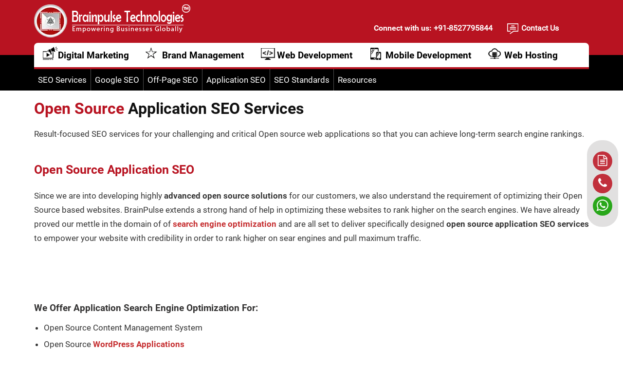

--- FILE ---
content_type: text/html; charset=UTF-8
request_url: https://www.brainpulse.com/seo-services/application-seo.html
body_size: 13030
content:
<!DOCTYPE html>

<html lang="en">



<head>

    <meta charset="utf-8">

    <meta name="viewport" content="width=device-width, initial-scale=1.0">

    <title>Application SEO Services Optimize Your Websites From Best SEO Company</title>
<link crossorigin data-rocket-preconnect href="https://cdn.brainpulse.com" rel="preconnect">
<link crossorigin data-rocket-preconnect href="https://scripts.clarity.ms" rel="preconnect">
<link crossorigin data-rocket-preconnect href="https://www.gstatic.com" rel="preconnect">
<link crossorigin data-rocket-preconnect href="https://www.clarity.ms" rel="preconnect">
<link crossorigin data-rocket-preconnect href="https://connect.facebook.net" rel="preconnect">
<link crossorigin data-rocket-preconnect href="https://www.google.com" rel="preconnect">
<link crossorigin data-rocket-preconnect href="https://www.googletagmanager.com" rel="preconnect">
<link crossorigin data-rocket-preconnect href="https://googleads.g.doubleclick.net" rel="preconnect">
<link crossorigin data-rocket-preload as="font" href="https://www.brainpulse.com/wp-content/themes/twentytwelve/css/fonts/Roboto-Regular.woff2" rel="preload">
<link crossorigin data-rocket-preload as="font" href="https://www.brainpulse.com/wp-content/themes/twentytwelve/css/fonts/Roboto-Bold.woff2" rel="preload">
<link crossorigin data-rocket-preload as="font" href="https://www.brainpulse.com/wp-content/themes/twentytwelve/css/fonts/fontawesome-webfont.ttf" rel="preload"><link rel="preload" data-rocket-preload as="image" href="https://cdn.brainpulse.com/images/logo.webp" fetchpriority="high">

    <meta name="google-site-verification" content="HMbkE_vFVbUriX2BYBg_Oo_I_ndvx6IbX5EM8eh_Ppk" />

    <link rel="pingback" href="https://www.brainpulse.com/xmlrpc.php" />

    <link rel="shortcut icon" href="https://www.brainpulse.com/wp-content/themes/twentytwelve/favicon.ico" />

    <meta name="robots" content="max-snippet:-1, max-image-preview:large, max-video-preview:-1" />

    
    <script defer src='https://www.google.com/recaptcha/api.js'></script>

    <script>
        ! function(f, b, e, v, n, t, s) {

            if (f.fbq) return;

            n = f.fbq = function() {

                n.callMethod ? n.callMethod.apply(n, arguments) : n.queue.push(arguments)

            };

            if (!f._fbq) f._fbq = n;

            n.push = n;

            n.loaded = !0;

            n.version = '2.0';

            n.queue = [];

            t = b.createElement(e);

            t.async = !0;

            t.src = v;

            s = b.getElementsByTagName(e)[0];

            s.parentNode.insertBefore(t, s)

        }(window, document, 'script', 'https://connect.facebook.net/en_US/fbevents.js');

        fbq('init', '997257688607019');

        fbq('track', 'PageView');
    </script>

    <noscript>

        <img height="1" width="1" style="display:none" src="https://www.facebook.com/tr?id=997257688607019&ev=PageView&noscript=1" />

    </noscript>

    <script async src="https://www.googletagmanager.com/gtag/js?id=AW-16991913960"></script>

    <script>
        window.dataLayer = window.dataLayer || [];



        function gtag() {

            dataLayer.push(arguments);

        }

        gtag('js', new Date());

        gtag('config', 'AW-16991913960');
    </script>

    <script async src="https://www.googletagmanager.com/gtag/js?id=G-3W6ZV1CXTV"></script>

    <script>
        window.dataLayer = window.dataLayer || [];



        function gtag() {

            dataLayer.push(arguments);

        }

        gtag('js', new Date());

        gtag('config', 'G-3W6ZV1CXTV');
    </script>

    <meta name='robots' content='index, follow, max-image-preview:large, max-snippet:-1, max-video-preview:-1' />

	<!-- This site is optimized with the Yoast SEO plugin v26.8 - https://yoast.com/product/yoast-seo-wordpress/ -->
	<meta name="description" content="Brainpulse offer Open Source Web Application SEO services India for wide range of open source solutions, ranging from Wordpres, Drupal, Joomla, Creloaded, Magento and so on. Optimize your website now." />
	<link rel="canonical" href="https://www.brainpulse.com/seo-services/application-seo.html" />
	<meta property="og:locale" content="en_US" />
	<meta property="og:type" content="article" />
	<meta property="og:title" content="Application SEO Services Optimize Your Websites From Best SEO Company" />
	<meta property="og:description" content="Brainpulse offer Open Source Web Application SEO services India for wide range of open source solutions, ranging from Wordpres, Drupal, Joomla, Creloaded, Magento and so on. Optimize your website now." />
	<meta property="og:url" content="https://www.brainpulse.com/seo-services/application-seo.html" />
	<meta property="og:site_name" content="Brainpulse Technologies" />
	<meta property="article:publisher" content="https://www.facebook.com/BrainPulse" />
	<meta property="article:modified_time" content="2025-08-21T05:45:00+00:00" />
	<meta property="og:image" content="https://www.brainpulse.com/wp-content/themes/twentytwelve/images/shadow1.jpg" />
	<meta name="twitter:card" content="summary_large_image" />
	<meta name="twitter:site" content="@brainpulsetech" />
	<meta name="twitter:label1" content="Est. reading time" />
	<meta name="twitter:data1" content="4 minutes" />
	<script type="application/ld+json" class="yoast-schema-graph">{"@context":"https://schema.org","@graph":[{"@type":"WebPage","@id":"https://www.brainpulse.com/seo-services/application-seo.html","url":"https://www.brainpulse.com/seo-services/application-seo.html","name":"Application SEO Services Optimize Your Websites From Best SEO Company","isPartOf":{"@id":"https://www.brainpulse.com/#website"},"primaryImageOfPage":{"@id":"https://www.brainpulse.com/seo-services/application-seo.html#primaryimage"},"image":{"@id":"https://www.brainpulse.com/seo-services/application-seo.html#primaryimage"},"thumbnailUrl":"https://www.brainpulse.com/wp-content/themes/twentytwelve/images/shadow1.jpg","datePublished":"2010-10-11T13:29:42+00:00","dateModified":"2025-08-21T05:45:00+00:00","description":"Brainpulse offer Open Source Web Application SEO services India for wide range of open source solutions, ranging from Wordpres, Drupal, Joomla, Creloaded, Magento and so on. Optimize your website now.","breadcrumb":{"@id":"https://www.brainpulse.com/seo-services/application-seo.html#breadcrumb"},"inLanguage":"en-US","potentialAction":[{"@type":"ReadAction","target":["https://www.brainpulse.com/seo-services/application-seo.html"]}]},{"@type":"ImageObject","inLanguage":"en-US","@id":"https://www.brainpulse.com/seo-services/application-seo.html#primaryimage","url":"https://www.brainpulse.com/wp-content/themes/twentytwelve/images/shadow1.jpg","contentUrl":"https://www.brainpulse.com/wp-content/themes/twentytwelve/images/shadow1.jpg"},{"@type":"BreadcrumbList","@id":"https://www.brainpulse.com/seo-services/application-seo.html#breadcrumb","itemListElement":[{"@type":"ListItem","position":1,"name":"Home","item":"https://www.brainpulse.com/"},{"@type":"ListItem","position":2,"name":"SEO Services","item":"https://www.brainpulse.com/seo-services/"},{"@type":"ListItem","position":3,"name":"Application SEO"}]},{"@type":"WebSite","@id":"https://www.brainpulse.com/#website","url":"https://www.brainpulse.com/","name":"Brainpulse Technologies","description":"","publisher":{"@id":"https://www.brainpulse.com/#organization"},"alternateName":"Digital Marketing Company","potentialAction":[{"@type":"SearchAction","target":{"@type":"EntryPoint","urlTemplate":"https://www.brainpulse.com/?s={search_term_string}"},"query-input":{"@type":"PropertyValueSpecification","valueRequired":true,"valueName":"search_term_string"}}],"inLanguage":"en-US"},{"@type":"Organization","@id":"https://www.brainpulse.com/#organization","name":"BrainPulse Technologies Pvt. Ltd.","url":"https://www.brainpulse.com/","logo":{"@type":"ImageObject","inLanguage":"en-US","@id":"https://www.brainpulse.com/#/schema/logo/image/","url":"https://www.brainpulse.com/wp-content/uploads/2015/06/logo.jpg","contentUrl":"https://www.brainpulse.com/wp-content/uploads/2015/06/logo.jpg","width":250,"height":250,"caption":"BrainPulse Technologies Pvt. Ltd."},"image":{"@id":"https://www.brainpulse.com/#/schema/logo/image/"},"sameAs":["https://www.facebook.com/BrainPulse","https://x.com/brainpulsetech","https://www.linkedin.com/company/brainpulse-technologies-pvt.-ltd.","https://www.youtube.com/channel/UC9wVM449YJ-4YYDqNLQvlAQ"]}]}</script>
	<!-- / Yoast SEO plugin. -->



<link rel="alternate" title="oEmbed (JSON)" type="application/json+oembed" href="https://www.brainpulse.com/wp-json/oembed/1.0/embed?url=https%3A%2F%2Fwww.brainpulse.com%2Fseo-services%2Fapplication-seo.html" />
<link rel="alternate" title="oEmbed (XML)" type="text/xml+oembed" href="https://www.brainpulse.com/wp-json/oembed/1.0/embed?url=https%3A%2F%2Fwww.brainpulse.com%2Fseo-services%2Fapplication-seo.html&#038;format=xml" />
<style id='wp-img-auto-sizes-contain-inline-css' type='text/css'>
img:is([sizes=auto i],[sizes^="auto," i]){contain-intrinsic-size:3000px 1500px}
/*# sourceURL=wp-img-auto-sizes-contain-inline-css */
</style>
<link data-minify="1" rel='stylesheet' id='bootstrap-style-css' href='https://www.brainpulse.com/wp-content/cache/min/1/wp-content/themes/twentytwelve/css/bootstrap.min.css?ver=1769171398' type='text/css' media='all' />
<link data-minify="1" rel='stylesheet' id='style2-style-css' href='https://www.brainpulse.com/wp-content/cache/min/1/wp-content/themes/twentytwelve/css/style2.css?ver=1769171398' type='text/css' media='all' />
<script type="text/javascript" src="https://www.brainpulse.com/wp-content/themes/twentytwelve/js/jquery-3.6.1.min.js" id="jquery-js"></script>
<link rel="https://api.w.org/" href="https://www.brainpulse.com/wp-json/" /><link rel="alternate" title="JSON" type="application/json" href="https://www.brainpulse.com/wp-json/wp/v2/pages/11255" /><link rel="EditURI" type="application/rsd+xml" title="RSD" href="https://www.brainpulse.com/xmlrpc.php?rsd" />
<meta name="generator" content="WordPress 6.9" />

	<script type="text/javascript">
	<!--
	function MM_jumpMenu(targ,selObj,restore){ //v3.0
	  eval(targ+".location='"+selObj.options[selObj.selectedIndex].value+"'");
	  if (restore) selObj.selectedIndex=0;
	}
	//-->
	</script>
			<script type="text/javascript">
				(function(c,l,a,r,i,t,y){
					c[a]=c[a]||function(){(c[a].q=c[a].q||[]).push(arguments)};t=l.createElement(r);t.async=1;
					t.src="https://www.clarity.ms/tag/"+i+"?ref=wordpress";y=l.getElementsByTagName(r)[0];y.parentNode.insertBefore(t,y);
				})(window, document, "clarity", "script", "ndapuayzuy");
		</script>
		<style type="text/css"></style>		<style type="text/css" id="wp-custom-css">
			.request-call-fields.op_info {
    transform: translateY(0);
}
.cta_button{cursor: pointer;}
.cta_button.span_cta {
    display: inline;
color:none;
}		</style>
		
<meta name="generator" content="WP Rocket 3.20.0.3" data-wpr-features="wpr_defer_js wpr_minify_js wpr_preconnect_external_domains wpr_auto_preload_fonts wpr_oci wpr_image_dimensions wpr_minify_css wpr_preload_links wpr_host_fonts_locally wpr_desktop" /></head>





<body class="wp-singular page-template-default page page-id-11255 page-child parent-pageid-2204 wp-theme-twentytwelve homepage">

    <div  class="mainheader">

        
                <header  id="header">

                    <div  class="hm_hd1">

                        <div class="responsive-top-strip">

                            <div class="tp-head"> <span class="phone"><a href="tel:08527795844"> +91-8527795844</a></span> <a href="https://www.brainpulse.com/info/contact.html" class="tp-2">Contact Us</a> </div>

                        </div>

                        <nav class="navbar navbar-inverse">

                            <div  class="container">

                                <div class="navbar-header"> <a href="https://www.brainpulse.com/"><img fetchpriority="high" loading="lazy" src="https://cdn.brainpulse.com/images/logo.webp" width="321" height="68" alt="Brainpulse Digital Marketing Company" class="responsivelogo "></a> </div>

                                <div class="topcontact">

                                    <div class="tp-head"> <span class="phone"><strong>Connect with us:</strong><a href="tel:08527795844" class="_sdb"> <i class="fa fa-phone" aria-hidden="true"></i> +91-8527795844</a></a></span> <a href="https://www.brainpulse.com/info/contact.html" class="tp-2">Contact Us</a> </div>

                                </div>

                            </div>

                        </nav>

                        <div class="menu_2">

                            <div  class="container">

                                <div class="navigation3" id="nav">

                                    <ul id="menu-main-menu" class="menu"><li id="menu-item-52002" class="digital-icon menu-item menu-item-type-custom menu-item-object-custom menu-item-has-children menu-item-52002"><a href="https://www.brainpulse.com/digital-marketing.html">Digital Marketing</a>
<ul class="sub-menu">
	<li id="menu-item-57642" class="menu-item menu-item-type-post_type menu-item-object-page current-page-ancestor menu-item-57642"><a href="https://www.brainpulse.com/seo-services/">SEO Services</a></li>
	<li id="menu-item-55261" class="menu-item menu-item-type-post_type menu-item-object-page menu-item-55261"><a href="https://www.brainpulse.com/social-media-marketing.html">Social Media Marketing</a></li>
	<li id="menu-item-29526" class="menu-item menu-item-type-post_type menu-item-object-page menu-item-29526"><a href="https://www.brainpulse.com/pay-per-click.html">PPC Management</a></li>
	<li id="menu-item-55262" class="menu-item menu-item-type-post_type menu-item-object-page menu-item-55262"><a href="https://www.brainpulse.com/email-marketing-services.html">Email Marketing</a></li>
	<li id="menu-item-55254" class="menu-item menu-item-type-custom menu-item-object-custom menu-item-55254"><a href="https://www.brainpulse.com/sms-marketing.html">Sms Marketing</a></li>
	<li id="menu-item-34935" class="menu-item menu-item-type-post_type menu-item-object-page menu-item-34935"><a href="https://www.brainpulse.com/outbound-voice-broadcasting.html">Voice Broadcasting</a></li>
</ul>
</li>
<li id="menu-item-55075" class="brand-icon menu-item menu-item-type-custom menu-item-object-custom menu-item-55075"><a href="https://www.brainpulse.com/brand-management/">Brand Management</a></li>
<li id="menu-item-57635" class="web-icon menu-item menu-item-type-custom menu-item-object-custom menu-item-has-children menu-item-57635"><a href="https://www.brainpulse.com/web-development/">Web Development</a>
<ul class="sub-menu">
	<li id="menu-item-29534" class="menu-item menu-item-type-post_type menu-item-object-page menu-item-29534"><a href="https://www.brainpulse.com/web-development/website-designing-india.html">Web Designing</a></li>
	<li id="menu-item-29529" class="menu-item menu-item-type-post_type menu-item-object-page menu-item-29529"><a href="https://www.brainpulse.com/web-development/ecommerce-solutions-india.html">E-Commerce Solutions</a></li>
	<li id="menu-item-47684" class="menu-item menu-item-type-post_type menu-item-object-page menu-item-47684"><a href="https://www.brainpulse.com/whatsapp-business-api-development.html">WhatsApp Business API</a></li>
	<li id="menu-item-29520" class="menu-item menu-item-type-post_type menu-item-object-page menu-item-29520"><a href="https://www.brainpulse.com/web-development/crm-solutions.html">CRM Solutions</a></li>
	<li id="menu-item-29521" class="menu-item menu-item-type-post_type menu-item-object-page menu-item-29521"><a href="https://www.brainpulse.com/web-development/php-development.html">PHP Development</a></li>
</ul>
</li>
<li id="menu-item-57636" class="mobile-press menu-item menu-item-type-custom menu-item-object-custom menu-item-has-children menu-item-57636"><a href="https://www.brainpulse.com/mobile-development/">Mobile Development</a>
<ul class="sub-menu">
	<li id="menu-item-30021" class="menu-item menu-item-type-post_type menu-item-object-page menu-item-30021"><a href="https://www.brainpulse.com/web-development/responsive-webdesign.html">Responsive Website Designing</a></li>
	<li id="menu-item-29541" class="menu-item menu-item-type-post_type menu-item-object-page menu-item-29541"><a href="https://www.brainpulse.com/mobile-development/iphone-application-development.html">iPhone App Development</a></li>
	<li id="menu-item-29540" class="menu-item menu-item-type-post_type menu-item-object-page menu-item-29540"><a href="https://www.brainpulse.com/mobile-development/android-mobile-application-development.html">Android App Development</a></li>
</ul>
</li>
<li id="menu-item-59073" class="web-hosting-icon menu-item menu-item-type-custom menu-item-object-custom menu-item-has-children menu-item-59073"><a href="https://www.brainpulse.com/web-hosting/">Web Hosting</a>
<ul class="sub-menu">
	<li id="menu-item-29544" class="menu-item menu-item-type-post_type menu-item-object-page menu-item-29544"><a href="https://www.brainpulse.com/web-hosting/linux_hosting_india.html">Linux Hosting</a></li>
	<li id="menu-item-29524" class="menu-item menu-item-type-post_type menu-item-object-page menu-item-29524"><a href="https://www.brainpulse.com/web-hosting/windows_nt_hosting_india.html">Windows Hosting</a></li>
	<li id="menu-item-29519" class="menu-item menu-item-type-post_type menu-item-object-page menu-item-29519"><a href="https://www.brainpulse.com/web-hosting/virtual_private_servers.html">VPS Hosting</a></li>
	<li id="menu-item-29518" class="menu-item menu-item-type-post_type menu-item-object-page menu-item-29518"><a href="https://www.brainpulse.com/web-hosting/dedicated_servers_india.html">Dedicated Servers</a></li>
</ul>
</li>
</ul>
                                </div>

                            </div>

                        </div>

                        <div class="menu_3">

                            <div  class="container">

                                <div id='cssmenu'>

                                    


                                    
                                        <ul id="menu-seo-services" class=""><li id="menu-item-17739" class="menu-item menu-item-type-custom menu-item-object-custom menu-item-has-children menu-item-17739"><a href="#" title="SEO Services Company"><h3>SEO Services</h3></a>
<ul class="sub-menu">
	<li id="menu-item-17748" class="menu-item menu-item-type-post_type menu-item-object-page menu-item-17748"><a href="https://www.brainpulse.com/seo-services/hire-dedicated-seo.html">Hire Dedicated SEO Expert</a></li>
	<li id="menu-item-17747" class="menu-item menu-item-type-post_type menu-item-object-page menu-item-17747"><a href="https://www.brainpulse.com/seo-services/outsource-seo.html">Outsource SEO</a></li>
	<li id="menu-item-48879" class="menu-item menu-item-type-post_type menu-item-object-page menu-item-48879"><a href="https://www.brainpulse.com/seo-services/youtube-seo.html">YouTube SEO</a></li>
	<li id="menu-item-58730" class="menu-item menu-item-type-post_type menu-item-object-page menu-item-58730"><a href="https://www.brainpulse.com/ai-seo-services.html">AI‑Driven SEO</a></li>
	<li id="menu-item-17746" class="menu-item menu-item-type-post_type menu-item-object-page menu-item-17746"><a href="https://www.brainpulse.com/seo-services/seo-consultant.html">SEO Consulting</a></li>
	<li id="menu-item-26129" class="menu-item menu-item-type-post_type menu-item-object-page menu-item-26129"><a href="https://www.brainpulse.com/seo-services/app-store-optimization.html">App Store Optimization</a></li>
	<li id="menu-item-17745" class="menu-item menu-item-type-post_type menu-item-object-page menu-item-17745"><a href="https://www.brainpulse.com/seo-services/seo-research-audit.html" title="SEO Research and Audit">SEO Research &#038; Audit</a></li>
	<li id="menu-item-17743" class="menu-item menu-item-type-post_type menu-item-object-page menu-item-17743"><a href="https://www.brainpulse.com/seo-services/local-seo.html" title="Regional SEO Services">Local SEO</a></li>
</ul>
</li>
<li id="menu-item-21869" class="menu-item menu-item-type-custom menu-item-object-custom menu-item-has-children menu-item-21869"><a href="#"><h3>Google SEO</h3></a>
<ul class="sub-menu">
	<li id="menu-item-21287" class="menu-item menu-item-type-post_type menu-item-object-page menu-item-21287"><a href="https://www.brainpulse.com/seo-services/google-seo-services.html">Google SEO Services</a></li>
	<li id="menu-item-17741" class="menu-item menu-item-type-post_type menu-item-object-page menu-item-17741"><a href="https://www.brainpulse.com/seo-services/google-penalty-rescue-services.html" title="Google Penalty Recovery Services">Google Penalty Recovery</a></li>
</ul>
</li>
<li id="menu-item-17765" class="menu-item menu-item-type-custom menu-item-object-custom menu-item-has-children menu-item-17765"><a href="#" title="SEO Standalone Services"><h3>Off-Page SEO</h3></a>
<ul class="sub-menu">
	<li id="menu-item-20061" class="menu-item menu-item-type-post_type menu-item-object-page menu-item-20061"><a href="https://www.brainpulse.com/seo-services/link-building-india.html">Link Building</a></li>
	<li id="menu-item-17774" class="menu-item menu-item-type-post_type menu-item-object-page menu-item-17774"><a href="https://www.brainpulse.com/content-writing.html" title="SEO Content Writing">Content Writing</a></li>
	<li id="menu-item-17766" class="menu-item menu-item-type-post_type menu-item-object-page menu-item-17766"><a href="https://www.brainpulse.com/seo-services/guest-blogging.html" title="Guest Blogging Services">Guest Blogging</a></li>
	<li id="menu-item-17769" class="menu-item menu-item-type-post_type menu-item-object-page menu-item-17769"><a href="https://www.brainpulse.com/seo-services/blog-management-services.html" title="Blog Management Services">Blog Management</a></li>
</ul>
</li>
<li id="menu-item-17742" class="menu-item menu-item-type-post_type menu-item-object-page current-menu-item page_item page-item-11255 current_page_item menu-item-has-children menu-item-17742"><a href="https://www.brainpulse.com/seo-services/application-seo.html" aria-current="page" title="Application SEO Services"><h3>Application SEO</h3></a>
<ul class="sub-menu">
	<li id="menu-item-17989" class="menu-item menu-item-type-post_type menu-item-object-page menu-item-17989"><a href="https://www.brainpulse.com/seo-services/wordpress-seo-services.html" title="Wordpress SEO Services">WordPress SEO</a></li>
	<li id="menu-item-57169" class="menu-item menu-item-type-post_type menu-item-object-page menu-item-57169"><a href="https://www.brainpulse.com/seo-services/shopify-seo-services.html">Shopify SEO Services</a></li>
	<li id="menu-item-17986" class="menu-item menu-item-type-post_type menu-item-object-page menu-item-17986"><a href="https://www.brainpulse.com/seo-services/magento-seo.html" title="Magento SEO Services">Magento SEO</a></li>
	<li id="menu-item-17991" class="menu-item menu-item-type-post_type menu-item-object-page menu-item-17991"><a href="https://www.brainpulse.com/seo-services/joomla-seo-services.html" title="Joomla SEO Services">Joomla SEO</a></li>
	<li id="menu-item-17993" class="menu-item menu-item-type-post_type menu-item-object-page menu-item-17993"><a href="https://www.brainpulse.com/seo-services/drupal-seo-services.html" title="Drupal SEO Services">Drupal SEO</a></li>
	<li id="menu-item-59863" class="menu-item menu-item-type-post_type menu-item-object-page menu-item-59863"><a href="https://www.brainpulse.com/seo-services/oscommerce-seo.html">osCommerce SEO</a></li>
</ul>
</li>
<li id="menu-item-17756" class="menu-item menu-item-type-custom menu-item-object-custom menu-item-has-children menu-item-17756"><a href="#" title="SEO Service Standards"><h3>SEO Standards</h3></a>
<ul class="sub-menu">
	<li id="menu-item-17762" class="menu-item menu-item-type-post_type menu-item-object-page menu-item-17762"><a href="https://www.brainpulse.com/seo-services/seo-guarantee.html">Guaranteed SEO Services</a></li>
	<li id="menu-item-17764" class="menu-item menu-item-type-post_type menu-item-object-page menu-item-17764"><a href="https://www.brainpulse.com/seo-services/seo-standards.html">SEO Standards</a></li>
	<li id="menu-item-17761" class="menu-item menu-item-type-post_type menu-item-object-page menu-item-17761"><a href="https://www.brainpulse.com/seo-services/seo-process.html">SEO Process</a></li>
</ul>
</li>
<li id="menu-item-17775" class="menu-item menu-item-type-custom menu-item-object-custom menu-item-has-children menu-item-17775"><a href="#" title="SEO Resources"><h3>Resources</h3></a>
<ul class="sub-menu">
	<li id="menu-item-17778" class="menu-item menu-item-type-taxonomy menu-item-object-category menu-item-17778"><a href="https://www.brainpulse.com/articles/seo-sem/">SEO Articles</a></li>
	<li id="menu-item-17996" class="menu-item menu-item-type-taxonomy menu-item-object-category menu-item-17996"><a href="https://www.brainpulse.com/articles/link-building-articles/">Link Building Articles</a></li>
	<li id="menu-item-17777" class="menu-item menu-item-type-post_type menu-item-object-page menu-item-17777"><a href="https://www.brainpulse.com/seo-services/seo-glossary.html">SEO Glossary</a></li>
	<li id="menu-item-17776" class="menu-item menu-item-type-post_type menu-item-object-page menu-item-17776"><a href="https://www.brainpulse.com/seo-services/learn-seo.html">SEO Tutorial</a></li>
	<li id="menu-item-36665" class="menu-item menu-item-type-post_type menu-item-object-page menu-item-36665"><a href="https://www.brainpulse.com/seo-services/client-faqs.html">Client’s SEO FAQs</a></li>
</ul>
</li>
</ul>
                                    


                                </div>

                            </div>

                        </div>

                    </div>

                </header>

                <section  id="main-navigation-inner" class="no-margin secondry_menu">

                    
                    
                    
                </section>

            
            </header>

    </div><script data-minify="1" src='https://www.brainpulse.com/wp-content/cache/min/1/js/smsajax.js?ver=1769171416' data-rocket-defer defer></script>
<main  role="main" class="content_section">
<div class="container">
			<div  class="header-quickpage-title ">

            
                    <h1 class="h1_heading"><span>Open Source</span> Application SEO Services</h1>
                
    
            <p>Result-focused SEO services for your challenging and critical Open source web applications so that you can achieve long-term search engine rankings.</p>
    
</div>
		
		

		


			<div  id="content" class="entry-content faq-section3">
	<!--nocrosslink_end-->
<h2>Open Source Application SEO</h2>
<div class="wrapper">
<div class="white-rounded">
<p>Since we are into developing highly <strong>advanced open source solutions</strong> for our customers, we also understand the requirement of optimizing their Open Source based websites. BrainPulse extends a strong hand of help in optimizing these websites to rank higher on the search engines. We have already proved our mettle in the domain of of <strong><a href="https://www.brainpulse.com/seo-services/">search engine optimization</a></strong> and are all set to deliver specifically designed <strong> open source application SEO services </strong> to empower your website with credibility in order to rank higher on sear engines and pull maximum traffic.</p>
<p>&nbsp;</p>
</div>
<!-- end of class white-rounded -->
</div>
<p><!-- end of class wrapper --><br />
<img width="1" height="1" decoding="async" src="https://www.brainpulse.com/wp-content/themes/twentytwelve/images/shadow1.jpg" alt="" /></p>
<h3>We Offer Application Search Engine Optimization For:</h3>
<ul>
<li>Open Source Content Management System</li>
<li>Open Source <strong><a href="https://www.brainpulse.com/web-development/wordpress-development.html">WordPress Applications</a></strong></li>
<li>Open Source Online E-Commerce Solution</li>
<li>Open Source Blogging Software</li>
<li>Open Source learning Management System</li>
<li>Open Source Customer Relationship Management Solution</li>
</ul>
<p>&nbsp;</p>
<h3>Our Open Source Application SEO Services Cover:</h3>
<ul>
<li style="list-style-type: none;">
<ul>
<li>Implementing appropriate On-Page and Off-Page techniques and reporting</li>
<li>Comprehensive keyword Research and analysis</li>
<li>Competitor activity analysis</li>
<li>Page rank and website maintenance</li>
<li>Performance Tuning</li>
</ul>
</li>
</ul>
<p>Leverage our <strong>application search engine optimization</strong> techniques and make the most of your website. Our application <strong>SEO strategies</strong> are customized to accomplish your specific needs. Our clients enjoy the ease of measuring the progress through results oriented campaigns that are designed specifically for your websites.</p>
<p>&nbsp;</p>
<h3>Our Open Source Application SEO Services ensure:</h3>
<p>In addition to employing multiple, eminent add-ons that are available in the form of modules, components, plugins, for each specific open source, we also take the onus of implementing complete On-page and Off-page activities to optimize your website for search engines. Our customized and affordable <strong>application SEO Services</strong> are all set to boost your website's performance on the all leading search engines.</p>
<ul>
<li>Positive and measurable impact on sales and revenue.</li>
<li>Long-term higher rankings in search engines.</li>
<li>Improves website positioning and brand visibility.</li>
<li>Maximizes website conversion.</li>
<li>Affordable solutions with guaranteed results.</li>
</ul>
<style>
    #owl-demo .item{<br />        margin: 3px;<br />    }<br />    #owl-demo .item img{<br />        max-width: 100%;<br />        height: auto;<br />    }<br />    </style>
<p><script>
    $(document).ready(function() {</p>
<p>      $("#owl-demo2").owlCarousel({
        items : 6,
        lazyLoad : true,
        navigation : true
      });</p>
<p>    });
    </script></p>
<div class="client-logo">
<div class="av-extra-border-inner" style="background-color: #fff;"></div>
<div id="owl-demo2" class="owl-carousel">
<div class="item">
<div class="tepebox">
WordPress Hosting</div>
</div>
<div class="item">
<div class="tepebox">
Joomla Hosting</div>
</div>
<div class="item">
<div class="tepebox">
Drupal Hosting</div>
</div>
<div class="item">
<div class="tepebox">
CMS Made Simple Hosting</div>
</div>
<div class="item">
<div class="tepebox">
Typo3 Hosting</div>
</div>
<div class="item">
<div class="tepebox"><img width="78" height="60" decoding="async" src="https://www.brainpulse.com/wp-content/uploads/2010/05/magento-logo.jpg" alt="Magento Hosting" border="0" /><br />
Magento Hosting</div>
</div>
<div class="item">
<div class="tepebox"><img width="78" height="60" decoding="async" src="https://www.brainpulse.com/wp-content/uploads/2010/05/aspdotnet.jpg" alt="ASPdotnetstore Hosting" border="0" /><br />
ASPdotnetstore Hosting</div>
</div>
<div class="item">
<div class="tepebox"><img width="78" height="60" decoding="async" src="https://www.brainpulse.com/wp-content/uploads/2010/05/cre-loaded.jpg" alt="CRE Loaded Hosting" border="0" /><br />
CRE Loaded Hosting</div>
</div>
<div class="item">
<div class="tepebox"><img width="78" height="60" decoding="async" src="https://www.brainpulse.com/wp-content/uploads/2010/05/oscommerce.jpg" alt="oscommerce Hosting" border="0" /><br />
oscommerce Hosting</div>
</div>
</div>
</div>
<p class="note">In order to understand more clearly how we can help you with the process of open source application seo services India plans, feel free to get in touch with us. <strong>Call our Sales representative today</strong>.</p>
<!--nocrosslink_end-->

		
		<div class="admin_help_btn">
		<div></div>
		<div></div>
		<div></div>
		<div></div>
	</div>
	</div>


			


		
		
</div><!-- #container -->




</main>
<script data-minify="1" src='https://www.brainpulse.com/wp-content/cache/min/1/js/pagecallbackajax.js?ver=1769171398' data-rocket-defer defer></script>


<!-- Seo form  modal popup start here -->
<div  class="modal fade formmodal" id="enqformmodal" tabindex="-1" role="dialog" aria-labelledby="enqformmodalLabel" aria-hidden="true">
	<div  class="modal-dialog" role="document">
		<div  class="modal-content">
			<div class="modal-header">
				<h3 class="modal-title">How Do You Want To Connect Us?</h3>
				<button type="button" class="close" data-dismiss="modal" aria-label="Close"> &times;</button>
			</div>
			<div class="modal-body">
				<div class=" cta_span">

				<div class="cta_wraaper">
						<div class="sds"><span>Via</span></div>
						<a href="https://web.whatsapp.com/send/?phone=%+918527795844&text=Hi%20I%20have%20a%20query&" target="_blank" rel="noopener noreferrer" class="button_wdgt whtsapp web_whtsapp"><i class="fa fa-whatsapp" aria-hidden="true"></i> Whatsapp</a>
						<a href="https://wa.me/+918527795844" target="_blank" rel="noopener noreferrer" class="button_wdgt whtsapp mob_whtsapp"><i class="fa fa-whatsapp" aria-hidden="true"></i> Whatsapp</a>
				
					</div>

					<div class="request_call_fields_modals text-center">
						<div class="or_"><span>OR</span></div>
		<div  class="rqt">Request An Immediate Call Back</div>
		<p>Enter your number to request a callback. Our team will get in touch with you within five minutes. </p>
		<form action="#" class="phoneinfoarea2">

			<div class="form_field_">
				<div class="dd5">
					<select id="countrycode" aria-label="Country Code">
						<option value="0">IN (+91)</option>
						<option value="1">USA (+1)</option>
						<option value="44">UK (+44)</option>
						<option value="61">AUS (+61)</option>
					</select>
					<input placeholder="xxxxxxxxxx" class="textboxS3" type="tel" id="quick_call_input_new1" name="sb_email2" onBlur="if(this.value=='') this.value='Enter Phone Number'" onFocus="if(this.value =='Enter Phone Number' ) this.value=''">
				</div>
				<input type="hidden" name="bptoken" id="pageid" value="11255">
				<input type="button" value="Call Back" name="" id="changecallback" onClick="callback();" class="sbt-btn11" />
				<div id="message"></div>
			</div>

		</form>
	</div>
				</div>
				 
			</div>
		</div>

	</div>
</div>
<!-- Seo form  modal popup end here -->
 



<div  class="cta_btn"><a href="tel:+918527795844" aria-label="Call Now"><img width="388" height="41" src="https://www.brainpulse.com/wp-content/uploads/2024/08/cta_btn2.png" alt=""></a></div>
<div  class="request-call-back">
	<div  class="sticky_btn">
		<button class="request_quote_btn btn4"><i class="fa fa-file-text-o" aria-hidden="true"></i>
			<div class="bp-tooltip">Request a Quote</div>
		</button>
		<button class="call_back_btn btn4"><i class="fa fa-phone" aria-hidden="true"></i>
			<div class="bp-tooltip">Call Back</div>
		</button> 
		<a href="https://web.whatsapp.com/send/?phone=%+918527795844&amp;text=Hi%20I%20have%20a%20query&amp;" class="wts_btn btn4 ___dx" target="_blank" aria-label="whatsapp"><i class="fa fa-whatsapp" aria-hidden="true"></i>
			<div class="bp-tooltip">Whatsapp</div>
		</a>
		<a href="https://wa.me/+918527795844" class="wts_btn btn4 ___mb" target="_blank" aria-label="whatsapp"><i class="fa fa-whatsapp" aria-hidden="true"></i>
			<div class="bp-tooltip">Whatsapp</div>
		</a>


	</div>
	<div  class="request-call-fields">
		<div class="rqt">Request An Immediate Call Back</div>
		<p>Enter your number to request a callback. Our team will get in touch with you within five minutes. </p>
		<form action="#" class="phoneinfoarea2">

			<select id="countrycode" aria-label="Country Code">
				<option value="0">IN (+91)</option>
				<option value="1">USA (+1)</option>
				<option value="44">UK (+44)</option>
				<option value="61">AUS (+61)</option>
			</select>
			<input placeholder="xxxxxxxxxx" class="textboxS3" type="tel" id="quick_call_input_new" name="sb_email2" onBlur="if(this.value=='') this.value='Enter Phone Number'" onFocus="if(this.value =='Enter Phone Number' ) this.value=''">
			<input type="hidden" name="bptoken" id="pageid" value="11255">
			<input type="button" value="Call Back" name="" id="changecallback" onClick="callback();" class="sbt-btn11" />
			<div id="message"></div>

		</form>
	</div>
	<div  class="contactformapp">
		<button class="close_frm">X</button>
		<div  class="request-heading2"><i class="fa fa-file-text-o" aria-hidden="true"></i> Request a Quote <span>Connect
				with us to take it forward</span></div>
		<form class="slick-form" method="post" action="https://www.brainpulse.com/quickcontact.php">
			<fieldset>
				<ol>
					<li class="input-row">
						<!--label for="name" style="display: none;">Name</label-->
						<div class="ic_9"><i class="fa fa-user-o" aria-hidden="true"></i></div>
						<input class="required defaultText text-input defaultTextActive" id="name" name="input1" value="" title="Name" placeholder="Enter your name">
						<input type="hidden" name="valid1" value="1">
					</li>
					<li class="input-row">
						<!--label for="name" style="display: none;">Phone</label-->
						<div class="ic_9"><i class="fa fa-phone" aria-hidden="true"></i></div>
						<input type="text" class="required defaultText text-input defaultTextActive" id="mobile" name="input1" value="" title="Phone" placeholder="Enter your phone number">
						<input type="hidden" name="valid1" value="1">
					</li>
					<li class="input-row">
						<!--label for="email" style="display: none;">Email</label-->
						<div class="ic_9"><i class="fa fa-envelope-o" aria-hidden="true"></i></div>
						<input type="email" class="required email defaultText text-input defaultTextActive" id="email" name="input2" value="" title="Email" placeholder="Enter your email">
						<input type="hidden" name="valid2" value="2">
					</li>
					<li class="text-row">
						<!--label for="comments" style="display: none;">Questions/Comments</label-->
						<textarea id="comment" name="comments" class="required defaultText text-area defaultTextActive" rows="6" title="Questions/Comments"></textarea>
					</li>
					<li class="text-row verification">
						<div class="captch"><img src="https://www.brainpulse.com/captcha.php" width="640" height="360" alt="captcha"></div>
						<input type="text" value="" name="verificationcode" placeholder="Verification Code" class="input-field" id="verificationcode">
					</li>

					<li class="nocomment">
						<label for="nocomment" style="display: none;">Leave This Field Empty</label>
						<input id="nocomment" value="" name="nocomment" style="display:none">
					</li>
					<li class="button-row">
						<input type="submit" name="submit" value="Submit" class="btn-submit">
						<div class="authrizeform">I authorize Brainpulse Technologies to contact me via email, phone or
							WhatsApp</div>
						<input type="hidden" name="key" value="581a0d2c02282132e6583c59cd239173">
						<input type="hidden" name="label1" value="Name">
						<input type="hidden" name="label2" value="Email">
						<input type="hidden" name="labelText" value="Questions/Comments">
						<input type="hidden" name="emailTo" value="sales@brainpulse.com">
						<input type="hidden" name="action" value="submit">
						<input type="hidden" name="v_error" id="v-error" value="Required">
						<input type="hidden" name="v_email" id="v-email" value="Enter a valid email">
					</li>
				</ol>
			</fieldset>
			<div class="slick-response"></div>
		</form>
		<div  class="dc-corner"><span></span></div>
	</div>
</div>
<script data-minify="1" src='https://www.brainpulse.com/wp-content/cache/min/1/js/sidebarquicke.js?ver=1769171398' data-rocket-defer defer></script>

<footer  id="footercontainer">

		<div  id="bottom">
		<div class="container">
			<div class="map">
				<div class="row link-a">
					<div class="col-md-3 col-sm-6">
						<h3>Quick Links</h3>
						<ul>
							<li><a href="https://www.brainpulse.com/">Home</a></li>
							<li><a href="https://www.brainpulse.com/info/aboutus.html">About Us</a></li>
							
							<li><a href="https://www.brainpulse.com/client-portfolio.html">Portfolio</a></li>
							<li><a href="https://www.brainpulse.com/info/career.html">Career</a></li>
							<li><a href="https://www.brainpulse.com/our-service-locations.html">Service Areas</a></li>
							<li><a href="https://www.brainpulse.com/articles/">Blog</a></li>
							<li><a href="https://www.brainpulse.com/info/payment-methods.html">Payment
								</a></li>
							<li><a href="https://www.brainpulse.com/info/contact.html">Contact Us</a></li>
							<!--li><a href="https://www.brainpulse.com/our-service-locations.html">Our Service Locations</a></li-->
						</ul>
					</div>
					<div class="col-md-3 col-sm-6">
						<h3>Our Services</h3>
						<ul>
							<li><a href="https://www.brainpulse.com/seo-services">Search Engine Optimization</a>
							</li>
							<li><a href="https://www.brainpulse.com/social-media-marketing.html">Social Media Marketing</a></li>
							<li><a href="https://www.brainpulse.com/brand-management/">Brand Management </a></li>
							<li><a href="https://www.brainpulse.com/conversion.html">Conversion Optimization</a></li>
							<li><a href="https://www.brainpulse.com/email-marketing-services.html">Email Marketing </a></li>
							<li><a href="https://www.brainpulse.com/pay-per-click.html">PPC Management </a></li>
							<li><a href="https://www.brainpulse.com/sms-marketing.html">SMS Marketing </a></li>
						</ul>


					</div>
					<div class="col-md-3 col-sm-6">
						<h3>Live Chat</h3>
						<a href="skype:brainpulse?chat"><i class="fa fa-skype" aria-hidden="true"></i> Skype
							Chat</a>
						<a href="https://wa.me/+918527795844" class="wts"><i class="fa fa-whatsapp" aria-hidden="true" target="_blank"></i> +91-8527795844</a>


						<h3 class="margin-top-20">Get Connected</h3>
						<div class="social-2">
							<a target="_blank" href="https://www.facebook.com/BrainPulse" class="fb-icon"><i class="fa fa-facebook" aria-hidden="true"></i> Facebook</a>
							<a target="_blank" href="https://www.linkedin.com/company/752597" class="ln-icon"><i class="fa fa-linkedin" aria-hidden="true"></i> Linkedin</a>
							<a target="_blank" href="http://twitter.com/brainpulsetech" class="t-icon"><i class="fa fa-twitter" aria-hidden="true"></i> X</a>
							<a target="_blank" href="https://www.youtube.com/channel/UC9wVM449YJ-4YYDqNLQvlAQ" class="you-icon"><i class="fa fa-youtube-play" aria-hidden="true"></i> Youtube</a>

						</div>

						<script type="text/javascript">
							// <![CDATA[
							function CheckMultiple1(frm, name) {
								for (var i = 0; i < frm.length; i++) {
									fldObj = frm.elements[i];
									fldId = fldObj.id;
									if (fldId) {
										var fieldnamecheck = fldObj.id.indexOf(name);
										if (fieldnamecheck != -1) {
											if (fldObj.checked) {
												return true;
											}
										}
									}
								}
								return false;
							}

							// ]]>
						</script>
					</div>
										<div class="col-md-3 col-sm-6">
						<h3>Get in touch</h3>
						<div itemtype="http://schema.org/LocalBusiness" itemscope="">
							<div class="ft-logo"> <img itemprop="image" src="https://cdn.brainpulse.com/images/logo.png" alt="Brainpulse Digital Marketing Company"> </div>
							<div itemprop="name"><strong>Brainpulse Technologies</strong></div>
							<div itemtype="http://schema.org/PostalAddress" itemscope="" itemprop="address">
								<span itemprop="streetAddress">C-102, sector 65</span>
								<span itemprop="addressLocality">Noida</span><br>
								<span itemprop="addressRegion">Uttar Pradesh</span> - <span itemprop="postalCode">201301</span> - <span itemprop="addressCountry">India</span><br>
								<span>Phone:</span> <span itemprop="telephone">01206790400</span><br>
							</div>
						</div>
						<span>Fax :</span> +91-120-6790451<br>
						<span>Sales :</span> sales@brainpulse.com<br>
					</div>
				</div>
				<div class="row">
					<div class="col-md-6 col-sm-6">
						<div class="payment-resource-app">
							<h4>payment methods</h4>
							<a href='https://www.brainpulse.com/info/payment-methods.php'><img src="https://cdn.brainpulse.com/images/payment-icon.png" alt="payment Method"></a>
						</div>
					</div>
					<div class="col-md-6 img-right2">
						<img width="190" height="191" class="ads_img" src="https://www.brainpulse.com/wp-content/uploads/2024/07/google_partner.png" alt="Search ad certificate">
					</div>
				</div>
			</div>
		</div>
	</div>
	<div  id="bottom-copyright">
		<div class="container">
			<div class="row">
				<div class="col-md-6 col-sm-6">
					<a href="https://www.brainpulse.com/info/terms-conditions.html">Terms and Conditions</a>
					<a href="https://www.brainpulse.com/info/privacy-policy.html">Privacy Policy</a>
					<a href="https://www.brainpulse.com/info/refund-cancellation-policy.html">Refund & Cancellation Policy</a>
					<a href="">Site Map</a>
				</div>
				<div class="col-md-6 col-sm-6"> &copy; 1998 -
					2026 BrainPulse Technologies Pvt. Ltd. All Rights Reserved.
				</div>
			</div>
		</div>
	</div>
</footer>
	<link data-minify="1" rel='stylesheet' id='my-style-css3' href='https://www.brainpulse.com/wp-content/cache/min/1/wp-content/themes/twentytwelve/css/owl.carousel.css?ver=1769171398' type='text/css' media='all' />
	<script data-minify="1" src="https://www.brainpulse.com/wp-content/cache/min/1/wp-content/themes/twentytwelve/js/owl.carousel.js?ver=1769171398" data-rocket-defer defer></script>
	 
	<script data-minify="1" src="https://www.brainpulse.com/wp-content/cache/min/1/js/footer-nav.js?ver=1769171398" data-rocket-defer defer></script>
<script type="speculationrules">
{"prefetch":[{"source":"document","where":{"and":[{"href_matches":"/*"},{"not":{"href_matches":["/wp-*.php","/wp-admin/*","/wp-content/uploads/*","/wp-content/*","/wp-content/plugins/*","/wp-content/themes/twentytwelve/*","/*\\?(.+)"]}},{"not":{"selector_matches":"a[rel~=\"nofollow\"]"}},{"not":{"selector_matches":".no-prefetch, .no-prefetch a"}}]},"eagerness":"conservative"}]}
</script>
<script type="text/javascript" id="rocket-browser-checker-js-after">
/* <![CDATA[ */
"use strict";var _createClass=function(){function defineProperties(target,props){for(var i=0;i<props.length;i++){var descriptor=props[i];descriptor.enumerable=descriptor.enumerable||!1,descriptor.configurable=!0,"value"in descriptor&&(descriptor.writable=!0),Object.defineProperty(target,descriptor.key,descriptor)}}return function(Constructor,protoProps,staticProps){return protoProps&&defineProperties(Constructor.prototype,protoProps),staticProps&&defineProperties(Constructor,staticProps),Constructor}}();function _classCallCheck(instance,Constructor){if(!(instance instanceof Constructor))throw new TypeError("Cannot call a class as a function")}var RocketBrowserCompatibilityChecker=function(){function RocketBrowserCompatibilityChecker(options){_classCallCheck(this,RocketBrowserCompatibilityChecker),this.passiveSupported=!1,this._checkPassiveOption(this),this.options=!!this.passiveSupported&&options}return _createClass(RocketBrowserCompatibilityChecker,[{key:"_checkPassiveOption",value:function(self){try{var options={get passive(){return!(self.passiveSupported=!0)}};window.addEventListener("test",null,options),window.removeEventListener("test",null,options)}catch(err){self.passiveSupported=!1}}},{key:"initRequestIdleCallback",value:function(){!1 in window&&(window.requestIdleCallback=function(cb){var start=Date.now();return setTimeout(function(){cb({didTimeout:!1,timeRemaining:function(){return Math.max(0,50-(Date.now()-start))}})},1)}),!1 in window&&(window.cancelIdleCallback=function(id){return clearTimeout(id)})}},{key:"isDataSaverModeOn",value:function(){return"connection"in navigator&&!0===navigator.connection.saveData}},{key:"supportsLinkPrefetch",value:function(){var elem=document.createElement("link");return elem.relList&&elem.relList.supports&&elem.relList.supports("prefetch")&&window.IntersectionObserver&&"isIntersecting"in IntersectionObserverEntry.prototype}},{key:"isSlowConnection",value:function(){return"connection"in navigator&&"effectiveType"in navigator.connection&&("2g"===navigator.connection.effectiveType||"slow-2g"===navigator.connection.effectiveType)}}]),RocketBrowserCompatibilityChecker}();
//# sourceURL=rocket-browser-checker-js-after
/* ]]> */
</script>
<script type="text/javascript" id="rocket-preload-links-js-extra">
/* <![CDATA[ */
var RocketPreloadLinksConfig = {"excludeUris":"/(?:.+/)?feed(?:/(?:.+/?)?)?$|/(?:.+/)?embed/|/(index.php/)?(.*)wp-json(/.*|$)|/refer/|/go/|/recommend/|/recommends/","usesTrailingSlash":"","imageExt":"jpg|jpeg|gif|png|tiff|bmp|webp|avif|pdf|doc|docx|xls|xlsx|php","fileExt":"jpg|jpeg|gif|png|tiff|bmp|webp|avif|pdf|doc|docx|xls|xlsx|php|html|htm","siteUrl":"https://www.brainpulse.com","onHoverDelay":"100","rateThrottle":"3"};
//# sourceURL=rocket-preload-links-js-extra
/* ]]> */
</script>
<script type="text/javascript" id="rocket-preload-links-js-after">
/* <![CDATA[ */
(function() {
"use strict";var r="function"==typeof Symbol&&"symbol"==typeof Symbol.iterator?function(e){return typeof e}:function(e){return e&&"function"==typeof Symbol&&e.constructor===Symbol&&e!==Symbol.prototype?"symbol":typeof e},e=function(){function i(e,t){for(var n=0;n<t.length;n++){var i=t[n];i.enumerable=i.enumerable||!1,i.configurable=!0,"value"in i&&(i.writable=!0),Object.defineProperty(e,i.key,i)}}return function(e,t,n){return t&&i(e.prototype,t),n&&i(e,n),e}}();function i(e,t){if(!(e instanceof t))throw new TypeError("Cannot call a class as a function")}var t=function(){function n(e,t){i(this,n),this.browser=e,this.config=t,this.options=this.browser.options,this.prefetched=new Set,this.eventTime=null,this.threshold=1111,this.numOnHover=0}return e(n,[{key:"init",value:function(){!this.browser.supportsLinkPrefetch()||this.browser.isDataSaverModeOn()||this.browser.isSlowConnection()||(this.regex={excludeUris:RegExp(this.config.excludeUris,"i"),images:RegExp(".("+this.config.imageExt+")$","i"),fileExt:RegExp(".("+this.config.fileExt+")$","i")},this._initListeners(this))}},{key:"_initListeners",value:function(e){-1<this.config.onHoverDelay&&document.addEventListener("mouseover",e.listener.bind(e),e.listenerOptions),document.addEventListener("mousedown",e.listener.bind(e),e.listenerOptions),document.addEventListener("touchstart",e.listener.bind(e),e.listenerOptions)}},{key:"listener",value:function(e){var t=e.target.closest("a"),n=this._prepareUrl(t);if(null!==n)switch(e.type){case"mousedown":case"touchstart":this._addPrefetchLink(n);break;case"mouseover":this._earlyPrefetch(t,n,"mouseout")}}},{key:"_earlyPrefetch",value:function(t,e,n){var i=this,r=setTimeout(function(){if(r=null,0===i.numOnHover)setTimeout(function(){return i.numOnHover=0},1e3);else if(i.numOnHover>i.config.rateThrottle)return;i.numOnHover++,i._addPrefetchLink(e)},this.config.onHoverDelay);t.addEventListener(n,function e(){t.removeEventListener(n,e,{passive:!0}),null!==r&&(clearTimeout(r),r=null)},{passive:!0})}},{key:"_addPrefetchLink",value:function(i){return this.prefetched.add(i.href),new Promise(function(e,t){var n=document.createElement("link");n.rel="prefetch",n.href=i.href,n.onload=e,n.onerror=t,document.head.appendChild(n)}).catch(function(){})}},{key:"_prepareUrl",value:function(e){if(null===e||"object"!==(void 0===e?"undefined":r(e))||!1 in e||-1===["http:","https:"].indexOf(e.protocol))return null;var t=e.href.substring(0,this.config.siteUrl.length),n=this._getPathname(e.href,t),i={original:e.href,protocol:e.protocol,origin:t,pathname:n,href:t+n};return this._isLinkOk(i)?i:null}},{key:"_getPathname",value:function(e,t){var n=t?e.substring(this.config.siteUrl.length):e;return n.startsWith("/")||(n="/"+n),this._shouldAddTrailingSlash(n)?n+"/":n}},{key:"_shouldAddTrailingSlash",value:function(e){return this.config.usesTrailingSlash&&!e.endsWith("/")&&!this.regex.fileExt.test(e)}},{key:"_isLinkOk",value:function(e){return null!==e&&"object"===(void 0===e?"undefined":r(e))&&(!this.prefetched.has(e.href)&&e.origin===this.config.siteUrl&&-1===e.href.indexOf("?")&&-1===e.href.indexOf("#")&&!this.regex.excludeUris.test(e.href)&&!this.regex.images.test(e.href))}}],[{key:"run",value:function(){"undefined"!=typeof RocketPreloadLinksConfig&&new n(new RocketBrowserCompatibilityChecker({capture:!0,passive:!0}),RocketPreloadLinksConfig).init()}}]),n}();t.run();
}());

//# sourceURL=rocket-preload-links-js-after
/* ]]> */
</script>
<script type="text/javascript" src="https://www.brainpulse.com/wp-includes/js/comment-reply.min.js" id="comment-reply-js" async="async" data-wp-strategy="async" fetchpriority="low"></script>
<script data-minify="1" type="text/javascript" src="https://www.brainpulse.com/wp-content/cache/min/1/wp-content/themes/twentytwelve/js/jquery.meanmenu.js?ver=1769171398" id="meanmenu-js" data-rocket-defer defer></script>
<script data-minify="1" type="text/javascript" src="https://www.brainpulse.com/wp-content/cache/min/1/wp-content/themes/twentytwelve/js/menumaker.js?ver=1769171398" id="cssmenu-js" data-rocket-defer defer></script>
<script type="text/javascript" src="https://www.brainpulse.com/wp-content/themes/twentytwelve/js/bootstrap.min.js" id="bootstrap-js" data-rocket-defer defer></script>
<script data-minify="1" type="text/javascript" src="https://www.brainpulse.com/wp-content/cache/min/1/wp-content/themes/twentytwelve/js/index.js?ver=1769171398" id="js-script-js" data-rocket-defer defer></script>

</body>

</html>
<!-- This website is like a Rocket, isn't it? Performance optimized by WP Rocket. Learn more: https://wp-rocket.me - Debug: cached@1769332265 -->

--- FILE ---
content_type: text/html; charset=UTF-8
request_url: https://www.brainpulse.com/captcha.php
body_size: 1175
content:
���� JFIF  ` `  �� ;CREATOR: gd-jpeg v1.0 (using IJG JPEG v62), quality = 80
�� C 


		
%# , #&')*)-0-(0%()(�� C



(((((((((((((((((((((((((((((((((((((((((((((((((((��   A" ��           	
�� �   } !1AQa"q2���#B��R��$3br�	
%&'()*456789:CDEFGHIJSTUVWXYZcdefghijstuvwxyz���������������������������������������������������������������������������        	
�� �  w !1AQaq"2�B����	#3R�br�
$4�%�&'()*56789:CDEFGHIJSTUVWXYZcdefghijstuvwxyz��������������������������������������������������������������������������   ? �R������~�-���Ze���ws�N����k��2T��pI����?yo��Ŷ�k~3������Qk}ڿ��J�j!w����IH��cc |�E{ZZ�|F��zF��Mn]S��}3�:�K���<�^0��K.���K�s����n��n��^K�\閱L4+�X�	nO%��R�v��I"~��Z+�|-�_xJ��g�|K����B͢hw�ȷ*�W�w*���2JF �
��J�4>xA�Z2�����^��l���e��� ��;"�#I �����i�ZF�{��y7�s=����Db�2	A�T��(�Y�|=��j�-ܶz������OC���	�	Mhk1�ui��.o��쬛졎�;V/��i
���$�9�(��G�|A�{Qk�^�����^+{Xm�[� 4��C�@������̺���UƟ��~u�ϓ��[x����]�y�&�:of��\����*�n��z��z���6o-cݵB/ʠ�ի��A�>��A�隟�om�}���)&��l�D��Hw�y$�$�)E QE QE ��

--- FILE ---
content_type: text/css; charset=utf-8
request_url: https://www.brainpulse.com/wp-content/cache/min/1/wp-content/themes/twentytwelve/css/style2.css?ver=1769171398
body_size: 44187
content:
@font-face{font-family:"Roboto-Regular";src:url(../../../../../../../themes/twentytwelve/css/fonts/Roboto-Regular.woff2) format("woff2");font-weight:400;font-style:normal;font-display:swap}@font-face{font-family:"Roboto-Bold";src:url(../../../../../../../themes/twentytwelve/css/fonts/Roboto-Bold.woff2) format("woff2");font-weight:700;font-style:normal;font-display:swap}.clr{clear:both}#comment_area p a{background:#db0004;color:#fff;padding:2px 13px 3px;display:inline-block;border-radius:30px}.m_0{margin:0 0 13px!important}.tbl-plnas{margin-top:20px;clear:both}.tbl-plnas table{border-radius:10px;overflow:hidden}.tbl-plnas tr th{padding:12px;background:#000;color:#fff}.tbl-plnas tr.price-head td{background:#b81321;color:#fff;padding:12px}.tbl-plnas tr.price-head .tsd .ps{display:block;font-size:15px;font-weight:400}.tbl-plnas tr.price-head .tsd{font-size:21px;font-family:'Roboto-Bold';line-height:18px}.tbl-plnas tr td{padding:12px;font-size:16px;font-weight:400}.tbl-plnas tr:nth-child(odd){background-color:#f2f2f2}.tbl-plnas .sign_up{background:#b81321;color:#fff;padding:6px 15px;font-family:'Roboto-Bold';border-radius:30px;cursor:pointer}.list_city{float:left;width:100%;background:#f2f2f2;padding:20px;margin:10px 0 20px 0}.list_city>ul{width:100%;flex-wrap:wrap;float:left;list-style:none;display:flex;margin:0;padding:0!important;gap:10px}.list_city>ul>li>a{font-size:16px;border:1px solid;display:block;padding:3px 10px;border-radius:4px}#content .list_city h2{margin:0 0 15px}.list_city>ul>li{width:19%;padding:0!important;text-align:center}._cta_btn{margin-top:71px;cursor:pointer}.faq_card{border:1px solid #f8dbde;padding:20px;margin:12px 0;border-radius:10px;background:#fff3f4;min-height:355px}.testfield:focus,.formmodal .msgbx:focus{outline:none}.testfield{width:100%;height:40px;padding:12px;font-size:14px;margin:4px 0;border:1px solid #ccc}.formmodal .msgbx{width:100%;height:80px;padding:12px;font-size:14px;margin:4px 0;border:1px solid #ccc}.formmodal .modal-title{margin:0;line-height:1.42857143;font-size:20px;color:#fff;margin:0;text-transform:uppercase;font-family:'Roboto-Bold'}.formmodal .modal-header{background:#b81321;text-align:center}.formmodal .modal-header .close{margin-top:0;position:absolute;right:10px;top:16px;font-size:33px;color:#fff;opacity:1;font-weight:400}.accordion{width:100%;float:left}.at-tab{display:none;padding:15px;border:1px solid #ddd;border-top:none;box-shadow:0 2px 4px rgba(0,0,0,.1);background-color:#fff}.at-title{cursor:pointer;background-color:#f5f5f5;position:relative;transition:background-color 0.3s ease}.at-title:hover{background-color:#e0e0e0}.at-title:after{content:"+";position:absolute;top:50%;transform:translateY(-50%);right:10px;transition:all 0.3s ease;font-size:24px}.at-title.active:after{content:"-"}.at-item{border-radius:5px;margin-bottom:15px}.at-title h3{font-size:22px;font-family:'Roboto-Bold';padding:10px 15px;margin:0px!important}.accordion-header{text-align:center;background-color:#222;color:#fff;padding:20px 0}.submit_btn,.mb_btn{background:#b81321;color:#fff;border:0;padding:7px 18px;border-radius:4px}.mb_cta{display:none!important}#content-article .saboxplugin-wrap{background:#ededed!important}div#ez-toc-container ul li{font-weight:400!important}div#ez-toc-container ul li.ez-toc-heading-level-2>a{font-weight:700!important}.seroinfo_bx{display:flex;align-items:flex-end}.threeboxwrap.the_bfx .three-box{padding:20px 10px 10px 10px}#content .threeboxwrap.the_bfx .three-box h3{padding:8px 2px 8px}.threeboxwrap.the_bfx .three-box img{margin-bottom:0}.wp_icon_{display:flex;justify-content:center}.custome-_hr{background-color:#fff;padding:0;border:0;height:1px;width:100%;background-image:linear-gradient(to right,rgba(0,0,0,0),rgba(0,0,0,.75),rgba(0,0,0,0))}.sds{width:100%}.cta_wraaper{display:flex;justify-content:center;align-items:center;gap:15px;flex-wrap:wrap}.top-categories{width:100%;float:left;padding:20px 0;text-align:left}.top-categories ul{margin:0;padding:0;list-style:none}.top-categories ul li{display:inline-block}.top-categories ul li a{padding:5px 33px;background-color:#ebebeb;border-radius:2px;display:block;border:1px solid #c5c5c5;color:#373b42}.top-categories ul li a:hover{background:#c5c5c5}.card-list{padding:14px 10px 10px 10px;margin:14px 0;text-align:center;float:left;width:100%;border-radius:15px;box-shadow:rgba(100,100,111,.2) 0 7px 29px 0;position:relative}.card-list:before{position:absolute;content:'';top:0;left:0;width:155px;height:72px;background:url(../../../../../../../themes/twentytwelve/images/card_vector.png) no-repeat}.card-list>h3{width:100%;font-size:19px;color:#000;padding:17px 2px 8px;position:relative;line-height:24px;text-align:center;background:url(../../../../../../../themes/twentytwelve/images/title_line.png) center bottom no-repeat;margin:0 0 16px!important;font-family:'Roboto-Bold'}.card-list>h3 a{color:#000;font-family:'Roboto-Bold'}.card-list p{padding:0 10px;float:left}.or_{margin:30px 0 22px;position:relative;text-align:center}.or_:before{background:#ececec;height:1px;position:absolute;left:0;top:10px;content:'';width:100%}.or_ span{position:relative;background:#fff;padding:0 10px;border:1px solid #e1dcdc;border-radius:30px}.button_wdgt.whtsapp{background:#29a71a;color:#fff}.bs-data-info.apk1{border-style:solid;border-width:1px;border-color:#23a4554D;background-color:#eefFF54D}.bs-data-info.apk2{border:1px solid #f3dbdd;background-color:snow}.bs-data-info.apk3{border:1px solid #e3e3e3;background-color:#fff}.appk_icon img{position:absolute;left:50%;width:98px;z-index:1;background:#f9f3f3;border:4px solid #fff;border-radius:100%;padding:12px;overflow:visible;margin-left:-49px;box-shadow:rgb(68 68 68 / 20%) 0 7px 29px 0}.request_call_fields_modals{padding:0 50px}.form_field_ .textboxS3:focus,.form_field_ select:focus{outline:none}.form_field_ .dd5{display:flex;justify-content:center;margin-bottom:7px;margin-top:26px}.form_field_ .textboxS3{width:100%;border:1px solid #c4c4c4;border-left:0;padding:10px 20px;border-radius:0 30px 30px 0;font-size:15px}.form_field_ select{font-size:15px;border:1px solid #c4c4c4;padding:7px;border-radius:30px 0 0 30px}.form_field_ .sbt-btn11{width:auto;padding:10px 30px;border-radius:30px}.service-types article{border:1px solid #efeeee;display:flex;box-shadow:0 0 4px 0 #e8e8e8;border-radius:5px;padding:20px;margin-bottom:10px}.service-types article figure{width:10%;border-right:1px solid #eaeaea;align-items:center;display:flex}.article-content{width:90%;padding-left:27px}.contact-details- figure{border-right:1px solid #eae7e7;padding-right:46px}.contact-details- figure img{width:100%;border-radius:10px;border:1px solid #eae4e4}.contact-details- ul{padding:0!important}.bfx1{border-top:1px solid #ccc;border-left:1px solid #ccc;border-right:3px solid #b20404;border-bottom:3px solid #b20404;padding:15px 20px;border-radius:4px;margin-top:15px}.bfx1 h3{margin:24px 0 14px!important;border-bottom:1px solid #ccc;padding-bottom:14px}.bfx1.black_{border-right:3px solid #000;border-bottom:3px solid #000}.bfx1.red_ h3{color:#b20404!important}.bfx2{border:1px solid #eee;border-radius:8px;padding:25px;margin:10px 0}.bottom_bx{display:flex;justify-content:space-between;align-items:center;border-top:1px solid #ddd;padding-top:20px;margin-top:22px}.bottom_bx1{display:flex;justify-content:space-between;align-items:center;border-bottom:1px solid #ddd;padding-bottom:20px;margin-bottom:22px}.bottom_bx strong,.bottom_bx1 strong{border:1px solid #ddd;font-size:20px;padding:6px 7px;border-radius:100%;width:40px;height:40px}.bfx2.red1_ .bottom_bx strong,.bfx2.red1_ .bottom_bx1 strong,.bfx2.red1_ h3{color:#b20404!important}.tab_list{padding:0px!important}.tab_list li:before{width:39px;height:47px;border-radius:100%;background:url(../../../../../../../themes/twentytwelve/images/list-icon.png) 0 6px no-repeat;content:'';position:absolute;left:5px;top:7px}.tab_box{border:1px solid #e9e9e9;border-radius:10px;padding:20px;margin:30px 0}.tab_list li{cursor:pointer;list-style:none;background:#f5f7f9;margin-bottom:15px;position:relative;padding:19px 10px 15px 43px!important;border-radius:8px}.tab_list li.active{background:#b20404;color:#fff}.tab_content_bx{height:100%}.tab_list li.active:before{background:url(../../../../../../../themes/twentytwelve/images/wh-list-icon.png) 0 6px no-repeat}.tab_data{border-radius:10px;height:100%;display:flex;align-items:center;padding:0 100px;text-align:justify;background:#f5f7f9;line-height:28px}.content_section{width:100%;float:left;padding:23px 0 0}.choose_bx{text-align:center;box-shadow:rgba(0,0,0,.16) 0 1px 4px;padding:25px;margin-top:30px;border-radius:8px;margin-bottom:10px}.choose_bx h3{color:#fff!important;padding:10px 43px;border-radius:8px;margin:22px 0px!important}.choose_bx .mb-20{margin-bottom:15px}.choose_bx.red_1 h3{background:#b20404}.choose_bx.black_1 h3{background:#000}.marketing_bx{display:flex;flex-wrap:wrap;margin-top:20px}.rqt{font-size:20px;font-family:'Roboto-Bold';margin-bottom:6px;color:#b81321}.request_call_fields_modals p{font-size:14px;line-height:17px;font-style:italic;margin-bottom:17px}.sds span{display:block;text-align:center;font-family:'Roboto-Bold'}.cta_span{margin:6px 0 27px}.button_wdgt{border:none;border-radius:30px;box-shadow:0 8px 15px rgba(0,0,0,.1);transition:all 0.3s ease 0s;cursor:pointer;outline:none;padding:9px 36px;display:flex;gap:7px;align-items:center;justify-content:center;font-weight:400}.button_wdgt.whtsapp:hover{background-color:#2EE59D;box-shadow:0 15px 20px rgba(46,229,157,.4);color:#fff;transform:translateY(-7px)}.button_wdgt.active:hover{background-color:#970c18;box-shadow:0 15px 20px rgb(221 64 64 / 40%);color:#fff;transform:translateY(-7px)}h3.qa{margin:0 0 0 0!important;background:#333;color:#fff!important;padding:12px;cursor:pointer}.seo_companies{display:flex;width:100%;gap:10px;margin:20px 0 30px}.seo_companies figure{border:1px solid #e1e1e1;box-shadow:rgb(0 0 0 / 12%) 0 3px 8px;padding:10px;border-radius:5px;background:#fff}.seo_box{display:flex;flex-wrap:wrap;width:100%}.seo-1{width:50%;border-right:1px solid #d9d9d9;border-bottom:1px solid #d9d9d9;padding:22px;line-height:29px;text-align:center}.seo-1 h3{width:100%;font-size:17px;color:#000!important;padding:32px 2px 8px;position:relative;text-align:center!important;background:url(../../../../../../../themes/twentytwelve/images/title_line.png) center bottom no-repeat;margin:0 0 16px!important}.seo-1:nth-child(3){border-bottom:0}.seo-1:nth-child(4){border:none}.seo-1:nth-child(2){border-right:none}.threeboxwrap.main_bxf{margin-bottom:0;padding-bottom:0}.tab-summary-list.bp_list{margin-bottom:0}.list_ li:before{position:absolute;left:0;top:2px;content:'\f046';font-family:'FontAwesome';color:#b81321}.list_ li{padding-bottom:7px;padding-left:26px!important;position:relative}.list_{padding:0px!important;margin:0 0 16px;list-style:none}.list_.bd{border-right:1px solid #ddd}.bp_tab_bx h4{width:100%;font-size:18px;color:#000!important;padding:32px 2px 8px;position:relative;line-height:18px;margin:0 0 16px!important;font-family:'Roboto-Bold'}.list{padding:0px!important;list-style:none;column-count:2;margin-bottom:25px}.list li{font-size:15px;line-height:20px;background:url(../../../../../../../themes/twentytwelve/images/right-icon.png) 0 9px no-repeat;padding:10px 0 8px 30px!important;background-size:20px;font-family:'Roboto-Bold'}.bp_tab ul li{cursor:pointer;display:inline-block;margin-right:10px;background:#eee;padding:20px 26px!important;border-radius:10px;width:25%;display:flex;justify-content:center;align-items:center;font-size:19px;font-family:'Roboto-Bold';text-align:center;position:relative}.bp_tab ul{display:flex;gap:10px;padding:0px!important;width:100%}.bp_tab ul li.active:before{position:absolute;left:50%;bottom:-7px;content:'';width:12px;height:12px;border-top:15px solid #890511;border-left:0 solid #890511;transform:rotate(225deg);margin-left:-5px}.bp_tab ul li.active{background-color:#890511;color:#fff}.bp_tab ul li.active h3{color:#fff!important}.bp_tab_bx{margin-top:32px;padding:40px;border:1px solid #ededed;border-radius:12px;background:#f9f9f9}.socialmedia_tab .panel-default>.panel-heading a:after{content:"";position:relative;top:1px;display:inline-block;font-family:'Glyphicons Halflings';font-style:normal;font-weight:400;line-height:1;-webkit-font-smoothing:antialiased;-moz-osx-font-smoothing:grayscale;float:right;transition:transform .25s linear;-webkit-transition:-webkit-transform .25s linear}.connect_seo{margin-top:14px}.mob_whtsapp{display:none}.web_whtsapp{display:block}.mb_btn.feature_btn{background:none;cursor:pointer;padding:0}#content-article .saboxplugin-wrap .saboxplugin-authorname{font-size:24px!important}#content-article .saboxplugin-wrap .saboxplugin-desc p,#content-article .saboxplugin-wrap .saboxplugin-desc{font-size:14px!important;line-height:24px!important}.yarpp-thumbnails-horizontal .yarpp-thumbnail{height:auto!important;margin:5px;margin-left:0}.yarpp-thumbnail>img,.yarpp-thumbnail-default{height:130px!important}.link-a a,.link-a a:hover{color:#fff}.yarpp-related .yarpp-thumbnail-title{font-size:17px!important;color:#111;line-height:20px!important;margin-top:8px!important}#content-article{border-right:1px solid #dfdfdf}@font-face{font-family:'FontAwesome';src:url(../../../../../../../themes/twentytwelve/css/fonts/fontawesome.woff2) format("woff2");font-display:swap}#content .threeboxwrap .cmn-list>h3:before,#content .threeboxwrap .cmn-list>h2:before{width:72px;height:72px;margin-left:-35px;top:-47px;position:absolute}.client-bp .owl-carousel .owl-wrapper-outer{height:150px}.testimonial-item p:before{content:"\f10d";left:13px;top:13px}.testimonial-item p:after{content:"\f10e";right:25px;bottom:13px}.testimonial-item p:before,.testimonial-item p:after{position:absolute;width:20px;height:20px;font-family:'FontAwesome';font-size:29px;color:#f7bcc1}.client-bp .owl-pagination .owl-page{display:inline-block;margin:0 3px}.client-bp .owl-pagination .owl-page span{width:12px;height:12px;border-radius:100%;background:#ccc;display:inline-block}.head-text h2.text-uppercase{font-size:23px;text-transform:uppercase}.client-bp .owl-pagination .owl-page.active span{background:#b81321}.testimonial-item p{position:relative;padding:28px 46px;font-style:italic;font-size:16px}.client_name{padding:0 0 20px 46px;display:block;font-size:15px;font-family:'Roboto-Bold'}.test .owl-carousel .owl-wrapper-outer{height:auto}.whatsapp-pro-header ul li{padding-bottom:7px;padding-left:26px!important;position:relative}.whatsapp-pro-header ul li:before{position:absolute;left:0;top:2px;content:'\f046';font-family:'FontAwesome';color:#b81321}.modal{position:fixed!important;top:0!important;z-index:1041!important;display:none;overflow:auto!important;overflow-y:scroll;max-width:100%!important;width:100%!important}.link-a a.wts{color:#fff!important;font-size:15px;background:#18600B;padding:5px 11px;border-radius:30px;margin-top:3px;display:inline-block}.keytakeaway{margin-top:25px;width:100%;float:left}.keywrap.F1{max-width:950px;margin:0 auto}.keybx-dt{width:48%;margin:0 1%;float:left;background:#fbfcfc}.tags{font-size:15px}.tab-content h3{color:#b81321;font-size:17px;margin:0 0 10px 0;padding:7px;border:1px solid;background:#ffedef;border-radius:3px}#sidebar_artcl{margin-top:23px}.widget ul li a{padding:7px 0 7px 14px;color:#222;border-bottom:1px solid #e5e5e5;display:block;font-size:16px;position:relative}.widget ul li a:before,.brainpulse-tabs .vertical-list li a:before{background:#787070;width:7px;transition:ease all 0.4s;height:7px;position:absolute;left:0;top:13px;content:'';border-radius:100%}.widget ul li a:hover{color:#b81321}.widget ul li a:hover:before,.brainpulse-tabs .vertical-list li a:hover:before{background:#b81321;width:10px;height:10px}.brainpulse-tabs .vertical-list li a{font-size:14px;padding:7px 0 7px 14px!important;margin:0;color:#222222!important;position:relative}.brainpulse-tabs .vertical-list p{margin:0;font-size:14px;padding:0px!important;line-height:20px}.brainpulse-tabs .vertical-list li a:hover{border-bottom:1px solid #e5e5e5!important;color:#b81321!important}.brainpulse-tabs .nav-tabs a{color:#fff;padding:0 15px!important;font-weight:700!important;border-radius:30px;position:relative;display:inline-block;text-transform:uppercase;text-align:center;font-weight:700!important;background:#b81321;margin-right:1px}.cta_button.span_cta{display:inline;color:#fff}.btn-3{position:relative;margin:1em;padding:10px;box-sizing:border-box;background:none;border:0;color:#fff;font-size:inherit;font-weight:400;vertical-align:middle}.btn-3:before,.btn-3:after{content:'';position:absolute;box-sizing:inherit;width:100%;height:100%}.span_cta{padding:7px 12px;background:#b81321}.hover-border-1{transition:color 0.25s}.hover-border-1:before,.hover-border-1:after{width:0;height:0;border:2px solid transparent}.hover-border-1:before{top:0;left:0}.hover-border-1:after{bottom:0;right:0}.hover-border-1:hover:before,.hover-border-1:hover:after{width:100%;height:100%}.hover-border-1:hover:before{border-top-color:#b81321;border-right-color:#b81321;transition:width 0.25s ease-out,height 0.25s ease-out 0.25s}.hover-border-1:hover:after{border-bottom-color:#b81321;border-left-color:#b81321;transition:border-color 0s ease-out 0.5s,width 0.25s ease-out 0.5s,height 0.25s ease-out 0.75s}.widget ul{padding:0;margin:15px 0 0 0;list-style:none;display:flex;width:100%;flex-wrap:wrap}._seo_pack{text-align:center}._seo_pack a{display:inline-block;margin:22px 0}.cta{margin:15px 0;float:left;width:100%}.customise_seo_pack{display:flex;justify-content:space-between;float:left;padding:0 5px 22px;width:100%;margin:15px 0}.four-box img{background:#fff;border-radius:50%;padding:5px;width:25%;margin-bottom:7px}.four-box h3{color:#c43131!important;text-align:center!important}.four-box .price_month{display:flex;flex-direction:row;align-items:center;justify-content:center}.four-box strong{font-size:22px;margin-right:4px}.four-box{width:23%;text-align:center;padding:27px 16px;border-radius:6px}.four-box.fb1{background:#fff2e7;border:1px solid #ffc99b}.four-box.fb2{background:#f5f5f5;border:1px solid #e1e1e1}.four-box.fb3{background:#fff7e2;border:1px solid #ffedbd}.four-box.fb4{background:#f9f9f9;border:1px solid #eaeaea}.threeboxwrap.flex_card{display:flex;flex-wrap:wrap}.brainpulse-tabs .nav-tabs a{font-size:14px!important;font-weight:normal!important}.brainpulse-tabs{margin-top:20px;width:100%;float:left}._btn_links button{background:linear-gradient(280deg,#b81321,#903f3f);color:#fff;padding:7px 22px 8px;border-radius:30px;font-size:17px;text-transform:uppercase;font-family:'Roboto-Bold';border:1px solid #b81321;margin-right:0;display:block}._btn_links button:hover{background:linear-gradient(280deg,#fff,#fff);color:#b81321}.home .b-post-components{padding-bottom:15px}.single-post p{font-size:18px}.widget ul li{width:100%}.models .modal-header .close{margin-top:0;font-size:37px;font-weight:400;position:absolute;color:#fff;opacity:1;right:9px;top:8px}.testimonial_info{width:100%;float:left}.bp_testimonial{background:#fff;border:1px solid #ccc;padding:20px 20px 20px 41px;margin:10px 0;box-shadow:0 0 8px 0 rgb(0 0 0 / 12%);border-radius:30px;position:relative;min-height:265px}.bp_testimonial.bg{background:#F2F1F1}.__name{font-family:'Roboto-Bold';color:#111}.bp_testimonial:before{position:absolute;content:'\201D';left:12px;top:-5px;font-size:72px}.__name strong{font-weight:400;color:#b81321;display:block}.art_loc ol{padding-left:20px}.models .modal-title{font-size:22px;text-transform:uppercase;color:#fff}.models .modal-header{padding:15px;border-bottom:1px solid #e5e5e5;background:#c1303c}._btn_links a{background:#b81321;padding:10px 34px;color:#fff;font-family:'Roboto-Bold';border-radius:30px}._btn_links a:hover{color:#fff;background:#111}.models .form-control{font-size:16px;display:block;width:100%;margin:5px 0;height:44px;border:1px solid #9b9b9b;border-radius:0;box-shadow:none}.sbt_btn{background:linear-gradient(280deg,#b81321,#060202);color:#fff;padding:7px 22px 8px;border-radius:30px;font-size:16px;text-transform:uppercase;font-family:'Roboto-Bold';border:1px solid #b81321;margin-top:5px}.saboxplugin-socials{display:flex;gap:7px}.saboxplugin-socials.sabox-colored a{width:40px!important}.saboxplugin-gravatar{display:inline-block;width:54px;margin-right:20px}.saboxplugin-authorname{display:inline-block}.saboxplugin-tab{padding:20px}h1,h2,h3,h4{font-family:'Roboto-Bold'}.saboxplugin-wrap .saboxplugin-socials a svg .st2{fill:#fff;transform-origin:center center}.saboxplugin-wrap .saboxplugin-socials a svg .st1{fill:rgba(0,0,0,.3)}.saboxplugin-wrap .saboxplugin-socials .saboxplugin-icon-color .st1{display:none}.saboxplugin-socials.sabox-colored .saboxplugin-icon-color .sab-linkedin{border-color:#00344f}.saboxplugin-wrap .saboxplugin-socials a svg{width:36px;height:36px}.fp_1 p,.link-a ul li a{display:inline-block;font-size:16px}.mt_20_{margin:10px 0px!important}.mt_30_{margin:16px 10px!important}.tags span{display:inline-block;padding:1px 10px 3px;border-radius:14px;margin-right:3px}.tags span.tags-name1{background:#f2f2f2;border:1px solid #dfdfdf}.tags span.tags-name2{background:#fbdddf;border:1px solid #e5b3b6}.tags span.tags-name3{background:#f3dadb;border:1px solid #dfbdbf}div.p_table_1{overflow:hidden}.keybx-content{box-shadow:0 0 4px 0 #d3d3d3;height:175px;font-size:16px;width:70%;float:left;background:#fff;position:relative}.keybx-content h3{margin:0 0 4px;font-size:16px;color:#c1303c;text-transform:uppercase}.keybx-content>div{position:absolute;display:block;top:50%;left:0;padding:0 12px;margin-right:0;transform:translate(0%,-50%)}.key-img.RT{float:right;width:30%;text-align:center;padding:12px}.key-img.LT{float:left;width:30%;text-align:center;padding:12px}.line_1{border-right:2px solid #174da6}.line_2{border-left:2px solid #cb0d2d}.keytakeaway.mid{margin:10px 0}.keytakeaway.mid .keywrap.F1{max-width:1050px;margin:0 auto}.keytakeaway.mid .keybx-content{width:76%}.keytakeaway.mid .key-img.RT,.keytakeaway.mid .key-img.LT{width:24%}.md .keybx-content{width:73%}.md .key-img.RT,.md .key-img.LT{width:27%}.key-img{height:136px;display:flex;align-items:center;justify-content:center}.key-img .fa{font-size:48px;color:#b81321;font-family:'FontAwesome';padding:10px;background:#ffe1e1;border-radius:100%;box-shadow:0 11px 0 0 #d7d7d7}.key-img .fa-users:before{content:"\f0c0"}.key-img .fa-briefcase:before{content:"\f0b1"}.key-img .fa-certificate:before{content:"\f0a3"}.key-img .fa-handshake-o:before{content:"\f2b5"}.key-img .fa-money:before{content:"\f0d6"}.key-img .fa-cogs:before{content:"\f085"}.fa-twitter:before{content:"\f099"}.hgrey{background:#3a3a3a}.head-text.hw h2{color:#fff;border-left:1px solid #fff}.pg16{margin-top:15px}.b-post-components{background:#fff}.key_components .tab-content h3{color:#c1303c;font-size:22px;margin-bottom:11px}b,strong{font-family:'Roboto-Bold'}.navigation.pagination h2{display:none}.std_items{background:#fff;width:100%;float:left;box-shadow:5px 10px 25px 0 #f3f3f3;border-radius:30px;border:1px solid #e3e3e3;padding:30px 15px;text-align:center;min-height:383px;margin:0 0 26px 0}.fancybox-nav,.owl-controls{-webkit-tap-highlight-color:transparent}.fa{font-family:FontAwesome;font-style:normal;line-height:1;-webkit-font-smoothing:antialiased;-moz-osx-font-smoothing:grayscale}.mean-container a.meanmenu-reveal,.phonearea2 .textboxS3,.product_info_list{font-family:Arial,Helvetica,sans-serif}h1,h2,h3,h4{font-family:'Roboto-Bold'}.pp_gallery div,.pp_gallery ul a,.pp_social .facebook{overflow:hidden;float:left}div.pp_default .pp_bottom,div.pp_default .pp_bottom .pp_left,div.pp_default .pp_bottom .pp_middle,div.pp_default .pp_bottom .pp_right,div.pp_default .pp_top,div.pp_default .pp_top .pp_left,div.pp_default .pp_top .pp_middle,div.pp_default .pp_top .pp_right{height:13px}div.pp_default .pp_top .pp_left{background:url(../../../../../../../themes/twentytwelve/images/prettyPhoto/default/sprite.png) -78px -93px no-repeat}div.pp_default .pp_top .pp_middle{background:url(../../../../../../../themes/twentytwelve/images/prettyPhoto/default/sprite_x.png) top left repeat-x}.responsivelogo{display:block;margin-left:auto;margin-right:auto;max-width:100%;height:auto}div.pp_default .pp_top .pp_right{background:url(../../../../../../../themes/twentytwelve/images/prettyPhoto/default/sprite.png) -112px -93px no-repeat}div.pp_default .pp_content .ppt{color:#f8f8f8}div.pp_default .pp_content_container .pp_left{background:url(../../../../../../../themes/twentytwelve/images/prettyPhoto/default/sprite_y.png) -7px 0 repeat-y;padding-left:13px}div.pp_default .pp_content_container .pp_right{background:url(../../../../../../../themes/twentytwelve/images/prettyPhoto/default/sprite_y.png) top right repeat-y;padding-right:13px}div.pp_default .pp_next:hover{background:url(../../../../../../../themes/twentytwelve/images/prettyPhoto/default/sprite_next.png) center right no-repeat;cursor:pointer}div.pp_default .pp_previous:hover{background:url(../../../../../../../themes/twentytwelve/images/prettyPhoto/default/sprite_prev.png) center left no-repeat;cursor:pointer}div.pp_default .pp_expand{background:url(../../../../../../../themes/twentytwelve/images/prettyPhoto/default/sprite.png) 0 -29px no-repeat;cursor:pointer;width:28px;height:28px}div.pp_default .pp_expand:hover{background:url(../../../../../../../themes/twentytwelve/images/prettyPhoto/default/sprite.png) 0 -56px no-repeat;cursor:pointer}div.pp_default .pp_contract{background:url(../../../../../../../themes/twentytwelve/images/prettyPhoto/default/sprite.png) 0 -84px no-repeat;cursor:pointer;width:28px;height:28px}div.pp_default .pp_contract:hover{background:url(../../../../../../../themes/twentytwelve/images/prettyPhoto/default/sprite.png) 0 -113px no-repeat;cursor:pointer}div.pp_default .pp_close{width:30px;height:30px;background:url(../../../../../../../themes/twentytwelve/images/prettyPhoto/default/sprite.png) 2px 1px no-repeat;cursor:pointer}div.pp_default .pp_gallery ul li a{background:url(../../../../../../../themes/twentytwelve/images/prettyPhoto/default/default_thumb.png) center center #f8f8f8;border:1px solid #aaa}div.pp_default .pp_social{margin-top:7px}div.pp_default .pp_gallery a.pp_arrow_next,div.pp_default .pp_gallery a.pp_arrow_previous{position:static;left:auto}div.pp_default .pp_nav .pp_pause,div.pp_default .pp_nav .pp_play{background:url(../../../../../../../themes/twentytwelve/images/prettyPhoto/default/sprite.png) -51px 1px no-repeat;height:30px;width:30px}div.pp_default .pp_nav .pp_pause{background-position:-51px -29px}div.pp_default a.pp_arrow_next,div.pp_default a.pp_arrow_previous{background:url(../../../../../../../themes/twentytwelve/images/prettyPhoto/default/sprite.png) -31px -3px no-repeat;height:20px;width:20px;margin:4px 0 0}div.pp_default a.pp_arrow_next{left:52px;background-position:-82px -3px}.tebcontainer .brand-pic,div.pp_default .pp_content_container .pp_details{margin-top:5px}div.pp_default .pp_nav{clear:none;height:30px;width:110px;position:relative}div.dark_rounded .pp_close,div.dark_square .pp_close,div.light_rounded .pp_close,div.light_square .pp_close{width:75px;height:22px;cursor:pointer}div.pp_default .pp_nav .currentTextHolder{font-family:Georgia;font-style:italic;color:#999;font-size:11px;left:75px;line-height:25px;position:absolute;top:2px;margin:0;padding:0 0 0 10px}div.pp_default .pp_arrow_next:hover,div.pp_default .pp_arrow_previous:hover,div.pp_default .pp_close:hover,div.pp_default .pp_nav .pp_pause:hover,div.pp_default .pp_nav .pp_play:hover{opacity:.7}div.pp_default .pp_description{font-size:11px;font-family:'Roboto-Bold';line-height:14px;margin:5px 50px 5px 0}div.pp_default .pp_bottom .pp_left{background:url(../../../../../../../themes/twentytwelve/images/prettyPhoto/default/sprite.png) -78px -127px no-repeat}div.pp_default .pp_bottom .pp_middle{background:url(../../../../../../../themes/twentytwelve/images/prettyPhoto/default/sprite_x.png) bottom left repeat-x}div.pp_default .pp_bottom .pp_right{background:url(../../../../../../../themes/twentytwelve/images/prettyPhoto/default/sprite.png) -112px -127px no-repeat}div.pp_default .pp_loaderIcon{background:url(../../../../../../../themes/twentytwelve/images/prettyPhoto/default/loader.gif) center center no-repeat}div.light_rounded .pp_top .pp_left{background:url(../../../../../../../themes/twentytwelve/images/prettyPhoto/light_rounded/sprite.png) -88px -53px no-repeat}div.light_rounded .pp_top .pp_right{background:url(../../../../../../../themes/twentytwelve/images/prettyPhoto/light_rounded/sprite.png) -110px -53px no-repeat}div.light_rounded .pp_next:hover{background:url(../../../../../../../themes/twentytwelve/images/prettyPhoto/light_rounded/btnNext.png) center right no-repeat;cursor:pointer}div.light_rounded .pp_previous:hover{background:url(../../../../../../../themes/twentytwelve/images/prettyPhoto/light_rounded/btnPrevious.png) center left no-repeat;cursor:pointer}div.light_rounded .pp_expand{background:url(../../../../../../../themes/twentytwelve/images/prettyPhoto/light_rounded/sprite.png) -31px -26px no-repeat;cursor:pointer}div.light_rounded .pp_expand:hover{background:url(../../../../../../../themes/twentytwelve/images/prettyPhoto/light_rounded/sprite.png) -31px -47px no-repeat;cursor:pointer}.fa-skype:before{content:"\f17e"}.fa-facebook:before{content:"\f09a"}.fa-file-text-o:before{content:"\f0f6"}.fa-phone:before{content:"\f095"}.fa-linkedin:before{content:"\f0e1"}.fa-youtube-play:before{content:"\f16a"}.fa-whatsapp:before{content:"\f232"}div.light_rounded .pp_contract{background:url(../../../../../../../themes/twentytwelve/images/prettyPhoto/light_rounded/sprite.png) 0 -26px no-repeat;cursor:pointer}div.light_rounded .pp_contract:hover{background:url(../../../../../../../themes/twentytwelve/images/prettyPhoto/light_rounded/sprite.png) 0 -47px no-repeat;cursor:pointer}div.light_rounded .pp_close{background:url(../../../../../../../themes/twentytwelve/images/prettyPhoto/light_rounded/sprite.png) -1px -1px no-repeat}div.light_rounded .pp_nav .pp_play{background:url(../../../../../../../themes/twentytwelve/images/prettyPhoto/light_rounded/sprite.png) -1px -100px no-repeat;height:15px;width:14px}div.light_rounded .pp_nav .pp_pause{background:url(../../../../../../../themes/twentytwelve/images/prettyPhoto/light_rounded/sprite.png) -24px -100px no-repeat;height:15px;width:14px}div.light_rounded .pp_arrow_previous{background:url(../../../../../../../themes/twentytwelve/images/prettyPhoto/light_rounded/sprite.png) 0 -71px no-repeat}div.light_rounded .pp_arrow_next{background:url(../../../../../../../themes/twentytwelve/images/prettyPhoto/light_rounded/sprite.png) -22px -71px no-repeat}div.light_rounded .pp_bottom .pp_left{background:url(../../../../../../../themes/twentytwelve/images/prettyPhoto/light_rounded/sprite.png) -88px -80px no-repeat}div.light_rounded .pp_bottom .pp_right{background:url(../../../../../../../themes/twentytwelve/images/prettyPhoto/light_rounded/sprite.png) -110px -80px no-repeat}div.dark_rounded .pp_top .pp_left{background:url(../../../../../../../themes/twentytwelve/images/prettyPhoto/dark_rounded/sprite.png) -88px -53px no-repeat}div.dark_rounded .pp_top .pp_right{background:url(../../../../../../../themes/twentytwelve/images/prettyPhoto/dark_rounded/sprite.png) -110px -53px no-repeat}div.dark_rounded .pp_content_container .pp_left{background:url(../../../../../../../themes/twentytwelve/images/prettyPhoto/dark_rounded/contentPattern.png) top left repeat-y}div.dark_rounded .pp_content_container .pp_right{background:url(../../../../../../../themes/twentytwelve/images/prettyPhoto/dark_rounded/contentPattern.png) top right repeat-y}div.dark_rounded .pp_next:hover{background:url(../../../../../../../themes/twentytwelve/images/prettyPhoto/dark_rounded/btnNext.png) center right no-repeat;cursor:pointer}div.dark_rounded .pp_previous:hover{background:url(../../../../../../../themes/twentytwelve/images/prettyPhoto/dark_rounded/btnPrevious.png) center left no-repeat;cursor:pointer}div.dark_rounded .pp_expand{background:url(../../../../../../../themes/twentytwelve/images/prettyPhoto/dark_rounded/sprite.png) -31px -26px no-repeat;cursor:pointer}div.dark_rounded .pp_expand:hover{background:url(../../../../../../../themes/twentytwelve/images/prettyPhoto/dark_rounded/sprite.png) -31px -47px no-repeat;cursor:pointer}div.dark_rounded .pp_contract{background:url(../../../../../../../themes/twentytwelve/images/prettyPhoto/dark_rounded/sprite.png) 0 -26px no-repeat;cursor:pointer}div.dark_rounded .pp_contract:hover{background:url(../../../../../../../themes/twentytwelve/images/prettyPhoto/dark_rounded/sprite.png) 0 -47px no-repeat;cursor:pointer}div.dark_rounded .pp_close{background:url(../../../../../../../themes/twentytwelve/images/prettyPhoto/dark_rounded/sprite.png) -1px -1px no-repeat}div.dark_rounded .pp_description{margin-right:85px;color:#fff}div.dark_rounded .pp_nav .pp_play{background:url(../../../../../../../themes/twentytwelve/images/prettyPhoto/dark_rounded/sprite.png) -1px -100px no-repeat;height:15px;width:14px}div.dark_rounded .pp_nav .pp_pause{background:url(../../../../../../../themes/twentytwelve/images/prettyPhoto/dark_rounded/sprite.png) -24px -100px no-repeat;height:15px;width:14px}div.dark_rounded .pp_arrow_previous{background:url(../../../../../../../themes/twentytwelve/images/prettyPhoto/dark_rounded/sprite.png) 0 -71px no-repeat}div.dark_rounded .pp_arrow_next{background:url(../../../../../../../themes/twentytwelve/images/prettyPhoto/dark_rounded/sprite.png) -22px -71px no-repeat}div.dark_rounded .pp_bottom .pp_left{background:url(../../../../../../../themes/twentytwelve/images/prettyPhoto/dark_rounded/sprite.png) -88px -80px no-repeat}div.dark_rounded .pp_bottom .pp_right{background:url(../../../../../../../themes/twentytwelve/images/prettyPhoto/dark_rounded/sprite.png) -110px -80px no-repeat}div.dark_rounded .pp_loaderIcon{background:url(../../../../../../../themes/twentytwelve/images/prettyPhoto/dark_rounded/loader.gif) center center no-repeat}#frmzone .proceed:hover,#frmzone a:hover,.btn-submit-bx:hover,.linkBox_sbx a:hover,.paymoneybox .chkout-btn:hover,.resp-thirty h3.black,.show-name-in-respon-black,.sticky_btn .btn4:hover,.subscribe-button:hover,div.dark_square .pp_content,div.dark_square .pp_left,div.dark_square .pp_middle,div.dark_square .pp_right,div.pp_overlay{background:#000}div.dark_square .pp_description{color:#fff;margin:0 85px 0 0}div.dark_square .pp_loaderIcon{background:url(../../../../../../../themes/twentytwelve/images/prettyPhoto/dark_square/loader.gif) center center no-repeat}div.dark_square .pp_expand{background:url(../../../../../../../themes/twentytwelve/images/prettyPhoto/dark_square/sprite.png) -31px -26px no-repeat;cursor:pointer}div.dark_square .pp_expand:hover{background:url(../../../../../../../themes/twentytwelve/images/prettyPhoto/dark_square/sprite.png) -31px -47px no-repeat;cursor:pointer}div.dark_square .pp_contract{background:url(../../../../../../../themes/twentytwelve/images/prettyPhoto/dark_square/sprite.png) 0 -26px no-repeat;cursor:pointer}div.dark_square .pp_contract:hover{background:url(../../../../../../../themes/twentytwelve/images/prettyPhoto/dark_square/sprite.png) 0 -47px no-repeat;cursor:pointer}div.dark_square .pp_close{background:url(../../../../../../../themes/twentytwelve/images/prettyPhoto/dark_square/sprite.png) -1px -1px no-repeat}div.dark_square .pp_nav{clear:none}div.dark_square .pp_nav .pp_play{background:url(../../../../../../../themes/twentytwelve/images/prettyPhoto/dark_square/sprite.png) -1px -100px no-repeat;height:15px;width:14px}div.dark_square .pp_nav .pp_pause{background:url(../../../../../../../themes/twentytwelve/images/prettyPhoto/dark_square/sprite.png) -24px -100px no-repeat;height:15px;width:14px}div.dark_square .pp_arrow_previous{background:url(../../../../../../../themes/twentytwelve/images/prettyPhoto/dark_square/sprite.png) 0 -71px no-repeat}div.dark_square .pp_arrow_next{background:url(../../../../../../../themes/twentytwelve/images/prettyPhoto/dark_square/sprite.png) -22px -71px no-repeat}div.dark_square .pp_next:hover{background:url(../../../../../../../themes/twentytwelve/images/prettyPhoto/dark_square/btnNext.png) center right no-repeat;cursor:pointer}div.dark_square .pp_previous:hover{background:url(../../../../../../../themes/twentytwelve/images/prettyPhoto/dark_square/btnPrevious.png) center left no-repeat;cursor:pointer}div.light_square .pp_expand{background:url(../../../../../../../themes/twentytwelve/images/prettyPhoto/light_square/sprite.png) -31px -26px no-repeat;cursor:pointer}div.light_square .pp_expand:hover{background:url(../../../../../../../themes/twentytwelve/images/prettyPhoto/light_square/sprite.png) -31px -47px no-repeat;cursor:pointer}div.light_square .pp_contract{background:url(../../../../../../../themes/twentytwelve/images/prettyPhoto/light_square/sprite.png) 0 -26px no-repeat;cursor:pointer}div.light_square .pp_contract:hover{background:url(../../../../../../../themes/twentytwelve/images/prettyPhoto/light_square/sprite.png) 0 -47px no-repeat;cursor:pointer}div.light_square .pp_close{background:url(../../../../../../../themes/twentytwelve/images/prettyPhoto/light_square/sprite.png) -1px -1px no-repeat}div.light_square .pp_nav .pp_play{background:url(../../../../../../../themes/twentytwelve/images/prettyPhoto/light_square/sprite.png) -1px -100px no-repeat;height:15px;width:14px}div.light_square .pp_nav .pp_pause{background:url(../../../../../../../themes/twentytwelve/images/prettyPhoto/light_square/sprite.png) -24px -100px no-repeat;height:15px;width:14px}div.light_square .pp_arrow_previous{background:url(../../../../../../../themes/twentytwelve/images/prettyPhoto/light_square/sprite.png) 0 -71px no-repeat}div.light_square .pp_arrow_next{background:url(../../../../../../../themes/twentytwelve/images/prettyPhoto/light_square/sprite.png) -22px -71px no-repeat}div.light_square .pp_next:hover{background:url(../../../../../../../themes/twentytwelve/images/prettyPhoto/light_square/btnNext.png) center right no-repeat;cursor:pointer}div.light_square .pp_previous:hover{background:url(../../../../../../../themes/twentytwelve/images/prettyPhoto/light_square/btnPrevious.png) center left no-repeat;cursor:pointer}div.facebook .pp_top .pp_left{background:url(../../../../../../../themes/twentytwelve/images/prettyPhoto/facebook/sprite.png) -88px -53px no-repeat}div.facebook .pp_top .pp_middle{background:url(../../../../../../../themes/twentytwelve/images/prettyPhoto/facebook/contentPatternTop.png) top left repeat-x}div.facebook .pp_top .pp_right{background:url(../../../../../../../themes/twentytwelve/images/prettyPhoto/facebook/sprite.png) -110px -53px no-repeat}div.facebook .pp_content_container .pp_left{background:url(../../../../../../../themes/twentytwelve/images/prettyPhoto/facebook/contentPatternLeft.png) top left repeat-y}div.facebook .pp_content_container .pp_right{background:url(../../../../../../../themes/twentytwelve/images/prettyPhoto/facebook/contentPatternRight.png) top right repeat-y}div.facebook .pp_expand{background:url(../../../../../../../themes/twentytwelve/images/prettyPhoto/facebook/sprite.png) -31px -26px no-repeat;cursor:pointer}div.facebook .pp_expand:hover{background:url(../../../../../../../themes/twentytwelve/images/prettyPhoto/facebook/sprite.png) -31px -47px no-repeat;cursor:pointer}div.facebook .pp_contract{background:url(../../../../../../../themes/twentytwelve/images/prettyPhoto/facebook/sprite.png) 0 -26px no-repeat;cursor:pointer}div.facebook .pp_contract:hover{background:url(../../../../../../../themes/twentytwelve/images/prettyPhoto/facebook/sprite.png) 0 -47px no-repeat;cursor:pointer}div.facebook .pp_close{width:22px;height:22px;background:url(../../../../../../../themes/twentytwelve/images/prettyPhoto/facebook/sprite.png) -1px -1px no-repeat;cursor:pointer}div.facebook .pp_description{margin:0 37px 0 0}div.facebook .pp_loaderIcon{background:url(../../../../../../../themes/twentytwelve/images/prettyPhoto/facebook/loader.gif) center center no-repeat}div.facebook .pp_arrow_previous{background:url(../../../../../../../themes/twentytwelve/images/prettyPhoto/facebook/sprite.png) 0 -71px no-repeat;height:22px;margin-top:0;width:22px}div.facebook .pp_arrow_previous.disabled{background-position:0 -96px;cursor:default}div.facebook .pp_arrow_next{background:url(../../../../../../../themes/twentytwelve/images/prettyPhoto/facebook/sprite.png) -32px -71px no-repeat;height:22px;margin-top:0;width:22px}div.facebook .pp_arrow_next.disabled{background-position:-32px -96px;cursor:default}#main-slider .carousel .carousel-content,.accordion-inner h4,.line-top a,.nav-stacked>li+li,.post_reply_comments h3,.post_reply_content h3,.readmore,.tab-content h2,.team h4,.testimonial h2,div.facebook .pp_nav,ul.faq li:first-child,ul.faq li>div h3{margin-top:0}div.facebook .pp_nav p{font-size:16px;padding:0 3px 0 4px}div.facebook .pp_nav .pp_play{background:url(../../../../../../../themes/twentytwelve/images/prettyPhoto/facebook/sprite.png) -1px -123px no-repeat;height:22px;width:22px}div.facebook .pp_nav .pp_pause{background:url(../../../../../../../themes/twentytwelve/images/prettyPhoto/facebook/sprite.png) -32px -123px no-repeat;height:22px;width:22px}div.facebook .pp_next:hover{background:url(../../../../../../../themes/twentytwelve/images/prettyPhoto/facebook/btnNext.png) center right no-repeat;cursor:pointer}div.facebook .pp_previous:hover{background:url(../../../../../../../themes/twentytwelve/images/prettyPhoto/facebook/btnPrevious.png) center left no-repeat;cursor:pointer}div.facebook .pp_bottom .pp_left{background:url(../../../../../../../themes/twentytwelve/images/prettyPhoto/facebook/sprite.png) -88px -80px no-repeat}div.facebook .pp_bottom .pp_middle{background:url(../../../../../../../themes/twentytwelve/images/prettyPhoto/facebook/contentPatternBottom.png) top left repeat-x}div.facebook .pp_bottom .pp_right{background:url(../../../../../../../themes/twentytwelve/images/prettyPhoto/facebook/sprite.png) -110px -80px no-repeat}.contactformapp .defaultText:focus,.contactformapp .slick-form ol li.verification .input-field:focus,div.pp_pic_holder a:focus{outline:0}div.pp_overlay{display:none;left:0;position:absolute;top:0;width:100%;z-index:9500}div.pp_pic_holder{display:none;position:absolute;width:100px;z-index:10000}.pp_content{height:40px;min-width:40px}* html .pp_content{width:40px}.pp_content_container{position:relative;text-align:left;width:100%}.orderlist-bx,.pp_content_container .pp_left{padding-left:20px}.pp_content_container .pp_right{padding-right:20px}.pp_content_container .pp_details{float:left;margin:10px 0 2px}.pp_description{display:none;margin:0}.pp_social{float:left;margin:0}.pp_social .facebook{margin-left:5px;width:55px}#country-select2,#cssmenu>ul>li,.navbar-header,.post_reply ul li,.pp_social .twitter,a.pp_previous{float:left}.pp_nav{clear:right;float:left;margin:3px 10px 0 0}.pp_nav p{float:left;white-space:nowrap;margin:2px 4px}.pp_nav .pp_pause,.pp_nav .pp_play{float:left;margin-right:4px;text-indent:-10000px}a.pp_arrow_next,a.pp_arrow_previous{display:block;float:left;height:15px;margin-top:3px;overflow:hidden;text-indent:-10000px;width:14px}.pp_hoverContainer{position:absolute;top:0;width:100%;z-index:2000}.pp_gallery{display:none;left:50%;margin-top:-50px;position:absolute;z-index:10000}#carousel-slider,#main-slider,#text-328658702 .dc-contact-content2 .slick-form,.contactformapp .slick-form ol li.verification,.fancybox-inner,.fancybox-outer,.fancybox-skin,.plan,.pp_gallery div,.pp_gallery ul,.progress,.progress span,.progress-wrap,.recent-work-wrap,.request h4,div.dark_rounded .pp_details,div.dark_square .pp_details,div.facebook .pp_details,div.light_rounded .pp_details,div.light_square .pp_details,div.pp_default .pp_details{position:relative}.pp_gallery ul{float:left;height:35px;white-space:nowrap;margin:0 0 0 5px;padding:0}.pp_gallery ul a{border:1px solid rgba(0,0,0,.5);display:block;height:33px}#cssmenu>ul>li:first-child>a,.gridcontainerinfoarea .top-grid ul li:first-child,.navigation3 ul li ul li:first-child a,.pp_gallery ul a img{border:0}.pp_gallery li{display:block;float:left;margin:0 5px 0 0;padding:0}.pp_gallery li.default a{background:url(../../../../../../../themes/twentytwelve/images/prettyPhoto/facebook/default_thumbnail.gif) no-repeat;display:block;height:33px;width:50px}.wpc-table table tr:nth-child(2n),body,div.facebook .pp_content,div.light_rounded .pp_bottom .pp_middle,div.light_rounded .pp_content_container .pp_left,div.light_rounded .pp_content_container .pp_right,div.light_rounded .pp_top .pp_middle,div.light_square .pp_content,div.light_square .pp_left,div.light_square .pp_middle,div.light_square .pp_right{background:#fff}a.pp_next,a.pp_previous{background:url(../../../../../../../themes/twentytwelve/images/prettyPhoto/light_rounded/btnNext.png) 10000px 10000px no-repeat;display:block;height:100%;width:49%;text-indent:-10000px}.pp_gallery .pp_arrow_next,.pp_gallery .pp_arrow_previous{margin-top:7px!important}#cssmenu.align-right>ul>li,a.pp_next{float:right}a.pp_contract,a.pp_expand{cursor:pointer;display:none;height:20px;position:absolute;right:30px;text-indent:-10000px;top:10px;width:20px;z-index:20000}.pp_loaderIcon,a.pp_close{display:block;position:absolute}a.pp_close{right:0;top:0;line-height:22px;text-indent:-10000px}.pp_loaderIcon{height:24px;left:50%;top:50%;width:24px;margin:-12px 0 0 -12px}#content-article .navigation .wp-paginate>li .title,#cssmenu #menu-button,#scrolltop,#text-328658699,.ans-bx,.canine,.dc-contact-content2 .slick-form ol .nocomment,.f-content,.mailer-heading,.page-id-48750 .dc-contact-content2 .slick-form,.page-id-50740 .dc-contact-content2 .slick-form,.pp_fade,.pp_gallery li.default a img,.stickyfooter,.style2.tabberlive .tabbertab h3,.tabberlive .tabbertab h2,.tabberlive .tabbertabhide,.tabberlive h3,a.meanmenu-reveal,div.ppt{display:none}#pp_full_res{line-height:1!important}#cssmenu.align-center ul ul,#pp_full_res .pp_inline,.digital-relationship-bx h2,h2{text-align:left}#pp_full_res .pp_inline p{margin:0 0 15px}div.ppt{color:#fff;z-index:9999;margin:0 0 5px 15px}.plan-service-data table tr:nth-child(2n),div.light_rounded .pp_content,div.pp_default .pp_content{background-color:#fff}.contact-info,.implink a,.sitemap-boxes h2 a:hover,div.facebook #pp_full_res .pp_inline,div.facebook .pp_content .ppt,div.light_rounded #pp_full_res .pp_inline,div.light_rounded .pp_content .ppt,div.light_square #pp_full_res .pp_inline,div.light_square .pp_content .ppt,div.pp_default #pp_full_res .pp_inline{color:#000}.pp_gallery li.selected a,.pp_gallery ul a:hover,div.pp_default .pp_gallery ul li a:hover,div.pp_default .pp_gallery ul li.selected a{border-color:#fff}div.light_rounded .pp_description,div.light_square .pp_description{margin-right:85px}div.dark_rounded .pp_gallery a.pp_arrow_next,div.dark_rounded .pp_gallery a.pp_arrow_previous,div.dark_square .pp_gallery a.pp_arrow_next,div.dark_square .pp_gallery a.pp_arrow_previous,div.light_rounded .pp_gallery a.pp_arrow_next,div.light_rounded .pp_gallery a.pp_arrow_previous,div.light_square .pp_gallery a.pp_arrow_next,div.light_square .pp_gallery a.pp_arrow_previous{margin-top:12px!important}div.dark_rounded .pp_arrow_previous.disabled,div.dark_square .pp_arrow_previous.disabled,div.light_rounded .pp_arrow_previous.disabled,div.light_square .pp_arrow_previous.disabled{background-position:0 -87px;cursor:default}div.dark_rounded .pp_arrow_next.disabled,div.dark_square .pp_arrow_next.disabled,div.light_rounded .pp_arrow_next.disabled,div.light_square .pp_arrow_next.disabled{background-position:-22px -87px;cursor:default}div.light_rounded .pp_loaderIcon,div.light_square .pp_loaderIcon{background:url(../../../../../../../themes/twentytwelve/images/prettyPhoto/light_rounded/loader.gif) center center no-repeat}div.dark_rounded .pp_bottom .pp_middle,div.dark_rounded .pp_content,div.dark_rounded .pp_top .pp_middle{background:url(../../../../../../../themes/twentytwelve/images/prettyPhoto/dark_rounded/contentPattern.png) top left}div.dark_rounded .currentTextHolder,div.dark_square .currentTextHolder{color:#c4c4c4}.search i,.top-number,div.dark_rounded #pp_full_res .pp_inline,div.dark_square #pp_full_res .pp_inline,ul.social-share li a{color:#fff}.pp_bottom,.pp_top{height:20px;position:relative}* html .pp_bottom,* html .pp_top{padding:0 20px}.pp_bottom .pp_left,.pp_top .pp_left{height:20px;left:0;position:absolute;width:20px}.pp_bottom .pp_middle,.pp_top .pp_middle{height:20px;left:20px;position:absolute;right:20px}* html .pp_bottom .pp_middle,* html .pp_top .pp_middle{left:0;position:static}.pp_bottom .pp_right,.pp_top .pp_right{height:20px;left:auto;position:absolute;right:0;top:0;width:20px}body{color:#353535;font-family:"Roboto-Regular";font-size:17px;font-weight:400}#header .search,.app-service-bx figure img,.blog_category li a,.connectarea-footer-section a,.navbar-inverse .navbar-nav>li>a,.portfolio-filter>li,.social-share,ul.social-share li,ul.social-share li a{display:inline-block}.lead,h3{line-height:24px}h1,h2,h3,h4,h5,h6{font-family:'Roboto-Bold';color:#000}.owl-item a,h3,h4{font-size:17px}a{color:#c52d2f;-webkit-transition:color .3s,background-color .3s;-moz-transition:color .3s,background-color .3s;-o-transition:color .3s,background-color .3s;transition:color .3s,background-color .3s}hr{border-top:1px solid #e5e5e5;border-bottom:1px solid #fff}.btn-primary{padding:8px 20px;background:#c52d2f;color:#fff;border-radius:4px;border:none;margin-top:10px}.btn-primary:focus,.btn-primary:hover{background:#c52d2f;outline:0;box-shadow:none}.btn-transparent{border:3px solid #fff;background:0 0;color:#fff}.btn-transparent:hover{border-color:rgba(255,255,255,.5)}a:focus,a:hover{color:#111;text-decoration:none;outline:0}.dropdown-menu{margin-top:-1px;min-width:180px}.center h2{font-size:36px;margin-top:0;margin-bottom:20px}.media>.pull-left,.services-wrap .pull-left{margin-right:20px}.media>.pull-right{margin-left:20px}.center{text-align:center;padding-bottom:55px}.scaleIn{-webkit-animation-name:scaleIn;animation-name:scaleIn}.lead{font-size:16px;font-weight:700}.transparent-bg{background-color:transparent!important;margin-bottom:0}@-webkit-keyframes scaleIn{0%{opacity:0;-webkit-transform:scale(0);transform:scale(0)}100%{opacity:1;-webkit-transform:scale(1);transform:scale(1)}}@keyframes scaleIn{0%{opacity:0;-webkit-transform:scale(0);-ms-transform:scale(0);transform:scale(0)}100%{opacity:1;-webkit-transform:scale(1);-ms-transform:scale(1);transform:scale(1)}}.navbar>.container .navbar-brand{margin-left:0}.top-bar{padding:10px 0;background:#191919;border-bottom:1px solid #222;line-height:28px}.icons_2,.icons_2 ul,.payment-method-box img,.top-number p{margin:0}#cssmenu.align-right ul ul,.social{text-align:right}.social-share,ul.gallery,ul.sidebar-gallery,ul.tag-cloud{list-style:none;padding:0;margin:0}ul.social-share li a{background:#404040;width:25px;height:25px;line-height:25px;text-align:center;border-radius:2px}.blog_category li a:hover,.panel-heading.active a.accordion-toggle i,.panel-heading.active a.accordion-toggle.collapsed i,.tag-cloud li a:hover,ul.social-share li a:hover{background:#c52d2f;color:#fff}input.search-form{background:0 0;border:0;width:60px;padding:0 10px;color:#fff;-webkit-transition:.4s;-moz-transition:.4s;-ms-transition:.4s;-o-transition:.4s;transition:.4s}input.search-form::-webkit-input-placeholder{color:transparent}input.search-form:hover::-webkit-input-placeholder{color:#fff}input.search-form:hover{width:180px}.myForm tbody,.navbar-brand,.wp-paginate{padding:0;margin:0}.navbar{border-radius:0;margin-bottom:0;background:#b81321;padding:9px 0 36px}.navbar-nav{margin-top:12px}.navbar-nav>li{margin-left:10px;padding-bottom:28px}.navbar-inverse .navbar-nav>li>a{padding:5px 12px;margin:0;color:#fff;line-height:24px;font-size:16px;transition:.25s ease-in-out;position:relative}.navbar-inverse .navbar-nav>li>a::after{background-color:#fff;top:0;content:"";height:3px;left:0;position:absolute;transform:scaleX(0);transition:.3s cubic-bezier(.32,1.25,.375,1.15);visibility:hidden;width:100%}.navbar-inverse .navbar-nav>li>a:hover:after{-webkit-transform:scale(1);-ms-transform:scale(1);transform:scale(1);visibility:visible}.navbar-inverse,.resp-vtabs .resp-tab-content{border:none}.navbar-inverse .navbar-brand{font-size:36px;line-height:50px;color:#fff}.navbar-inverse .navbar-nav .dropdown-menu{background-color:#004c66;-webkit-box-shadow:0 3px 8px rgba(0,0,0,.125);-moz-box-shadow:0 3px 8px rgba(0,0,0,.125);box-shadow:0 3px 8px rgba(0,0,0,.125);border:0;padding:0;margin-top:0;border-top:0;border-radius:0;left:0}.navbar-inverse .navbar-nav .dropdown-menu:before{position:absolute;top:0}.navbar-inverse .navbar-nav .dropdown-menu>li>a{padding:8px 15px;color:#fff}.navbar-inverse .navbar-nav .dropdown-menu>li.active>a,.navbar-inverse .navbar-nav .dropdown-menu>li:focus>a,.navbar-inverse .navbar-nav .dropdown-menu>li:hover>a{background-color:#002633;color:#fff}.navbar-inverse .navbar-nav .dropdown-menu>li:last-child>a{border-radius:0 0 3px 3px}.navbar-inverse .navbar-nav .dropdown-menu>li.divider{background-color:transparent}.navbar-inverse .navbar-collapse,.navbar-inverse .navbar-form{border-top:0;padding-bottom:0}#extended-categories-1 ul,.ic_9 .fa,.no-margin,.portfolio-item,.sms-plan-information tbody td .fa.fa-inr,.sticky_btn .btn4 .fa,.sub_links ul li a{margin:0;padding:0}#main-slider .carousel h2{color:#fff;margin-bottom:11px}.slide-margin,ul.faq li{margin-top:30px}.carousel-content p{font-size:16px;color:#fff}#main-slider .carousel .btn-slide{padding:12px 45px;color:#414546;border:1px solid #63676a;margin-top:25px;display:inline-block}#main-slider .carousel .btn-slide:hover{background:#004c66;color:#fff}#main-slider .carousel .slider-img{text-align:right;padding-top:40px;position:absolute}#main-slider .carousel .item{background-position:50%;background-repeat:no-repeat;background-size:cover;left:0!important;opacity:0;top:0;position:absolute;width:100%;display:block!important;height:450px;-webkit-transition:opacity .5s ease-in-out;-moz-transition:opacity .5s ease-in-out;-o-transition:opacity .5s ease-in-out;transition:opacity .5s ease-in-out}#main-slider .carousel .item:first-child{top:auto;position:relative}#main-slider .carousel .item.active{opacity:1;-webkit-transition:opacity .5s ease-in-out;-moz-transition:opacity .5s ease-in-out;-o-transition:opacity .5s ease-in-out;transition:opacity .5s ease-in-out;z-index:1}#main-slider .next,#main-slider .prev{position:absolute;top:50%;background-color:#b81321;color:#fff;display:inline-block;margin-top:-25px;height:40px;width:40px;line-height:40px;text-align:center;border-radius:4px;z-index:5}#main-slider .next:hover,#main-slider .prev:hover{background-color:#000}#main-slider .prev{left:10px}#main-slider .next{right:10px}#main-slider .carousel-indicators li{width:20px;height:20px;background-color:#fff;margin:0 15px 0 0;position:relative}#main-slider .carousel-indicators li:after{position:absolute;content:"";width:24px;height:24px;border-radius:100%;background:rgba(0,0,0,0);border:1px solid #fff;left:-3px;top:-3px}#main-slider .carousel-indicators .active{width:20px;height:20px;background-color:#c52d2f;margin:0 15px 0 0;border:1px solid #c52d2f;position:relative}#main-slider .carousel-indicators .active:after{position:absolute;content:"";width:24px;height:24px;border-radius:100%;background:#b81321;border:1px solid #004c66;left:-3px;top:-3px}.carousel-content h1{color:#fff;margin-bottom:30px;font-size:50px}#content .threeboxwrap .cmn-list>h3 a:hover,#cssmenu ul ul li.active>a,#cssmenu ul ul li:hover>a,#cssmenu ul ul li>a:hover,.Bloginfo-tab span,.carousel-content h1 span,.client-logo-area .clents-head span,.col-md-row a:hover,.f_title,.header-quickpage-title h1 span,.homebannerinfo.s2 h1 span,.link-wrap .link-a a:hover,.navigation3 ul li a:hover,.navigation3 ul li ul li a:hover,.navigation3 ul li.active-link>a,.related_post_articles ul li a:hover,.request-quote h4 span,.subcontentbox .col-md-1 .h1-text a span,.textred{color:#b81321}#main-slider .active .animation.animated-item-1{-webkit-animation:.3s linear .3s both fadeInUp;-moz-animation:.3s linear .3s both fadeInUp;-o-animation:.3s linear .3s both fadeInUp;-ms-animation:fadeInUp .3s linear .3s both;animation:.3s linear .3s both fadeInUp}.list-links,.related_post_articles{width:100%;float:left;list-style:none;padding:0;margin:10px 0 0}.list-links li{padding-bottom:7px}.list-links li a{color:#fff;font-size:15px}.list-links li a:hover{color:#b81321;font-size:15px}.list-links li a .fa-check-square-o{padding-right:10px}#content-article .navigation .wp-paginate>li,#recent-works .col-xs-12.col-sm-4.col-md-3,.contactformapp .modal-body,.features,.services,.sms-services .p0{padding:0}#main-slider .active .animation.animated-item-2{-webkit-animation:.3s linear .6s both fadeInUp;-moz-animation:.3s linear .6s both fadeInUp;-o-animation:.3s linear .6s both fadeInUp;-ms-animation:fadeInUp .3s linear .6s both;animation:.3s linear .6s both fadeInUp}#main-slider .active .animation.animated-item-3{-webkit-animation:.3s linear .9s both fadeInUp;-moz-animation:.3s linear .9s both fadeInUp;-o-animation:.3s linear .9s both fadeInUp;-ms-animation:fadeInUp .3s linear .9s both;animation:.3s linear .9s both fadeInUp}#main-slider .active .animation.animated-item-4{-webkit-animation:.3s linear 1.2s both fadeInUp;-moz-animation:.3s linear 1.2s both fadeInUp;-o-animation:.3s linear 1.2s both fadeInUp;-ms-animation:fadeInUp .3s linear 1.2s both;animation:.3s linear 1.2s both fadeInUp}.main-title2,.rplc_img_real2,.title_list{animation-duration:1s;animation-fill-mode:both}#feature{background:#fff;float:left;width:100%}.feature-wrap{margin-bottom:35px;overflow:hidden}.feature-wrap h2,.posted_loc p,.wp-paginate{margin-top:10px}.feature-wrap .pull-left{margin-right:25px}.feature-wrap i{font-size:48px;height:110px;width:110px;margin:3px 25px 3px 3px;border-radius:100%;line-height:110px;text-align:center;background:#fff;color:#c52d2f;border:3px solid #fff;box-shadow:inset 0 0 0 5px #f2f2f2;-webkit-box-shadow:inset 0 0 0 5px #f2f2f2;-webkit-transition:.5s;-moz-transition:.5s;-o-transition:.5s;transition:.5s;float:left}.feature-wrap i:hover{background:#c52d2f;color:#fff;box-shadow:inset 0 0 0 5px #c52d2f;-webkit-box-shadow:inset 0 0 0 5px #c52d2f;border:3px solid #c52d2f}#recent-works{padding-bottom:70px}.feature-wrapbox,.img-link-initial,.recent-work-wrap img{width:100%}.recent-work-wrap .recent-work-inner{top:0;background:0 0;opacity:.8;width:100%;border-radius:0;margin-bottom:0}.dc-contact-content2 .slick-form ol li.verification,.recent-work-wrap .recent-work-inner h3{margin:10px 0}.recent-work-wrap .recent-work-inner h3 a{font-size:24px;color:#fff}.recent-work-wrap .overlay{position:absolute;top:0;left:0;width:100%;height:100%;opacity:0;border-radius:0;background:#c52d2f;color:#fff;vertical-align:middle;-webkit-transition:opacity .5s;-moz-transition:opacity .5s;-o-transition:opacity .5s;transition:opacity .5s;padding:30px}.recent-work-wrap .overlay .preview{bottom:0;display:inline-block;height:35px;line-height:35px;border-radius:0;background:0 0;text-align:center;color:#fff}.recent-work-wrap:hover .overlay{opacity:1}#services{background:url(../../../../../../../themes/twentytwelve/images/services/bg_services.png) 0 0/cover #000}#bottom h3,#bottom ul li a:hover,#footer,#footer a,#partner,#partner h2,#partner h3,#services .lead,#services h2,.faq-section3 #content .ui-accordion-header-active h3,.headermaintab .resp-tabs-list2 li:hover a,.headermaintab .resp-tabs-list2 li:hover a span,.panel-heading.active .panel-title>a,.pricing-area h3,.pricing-area span,.resp-tabs-list2 li.resp-tab-active span,.social-2 a:hover,.subcontentbox .col-md-1 a{color:#fff}.services-wrap{padding:40px 30px;background:#fff;border-radius:4px;margin:0 0 40px}.services-wrap h3{font-size:20px;margin:10px 0}.accordion h2,.skill h2{margin-bottom:25px}#middle,.sms-plan-information tbody tr:nth-child(2n){background:#f2f2f2}.progress .color1,.progress .color1 .bar-width{background:#2d7da4}.progress .color2,.progress .color2 .bar-width{background:#6aa42f}.progress .color3,.progress .color3 .bar-width{background:#fc3}.progress .color4,.progress .color4 .bar-width{background:#db3615}.progress,.progress-bar{height:15px;line-height:15px;background:#e6e6e6;-webkit-box-shadow:none;-moz-box-shadow:none;box-shadow:none;border-radius:0;overflow:visible;text-align:right}.b-post-components h3,.blog .blog-item .entry-meta,.blog-item,.embed-container,.fancybox-inner,.gmap,.resp-tabs-container,.sinlge-skill,.skill-wrap,.skill_text,.subcontentbox,.team-bar i{overflow:hidden}.progress .bar-width{position:absolute;width:40px;height:20px;line-height:20px;text-align:center;font-size:12px;font-family:'Roboto-Bold';top:-30px;border-radius:2px;margin-left:-30px}.progress span:before{content:" ";position:absolute;width:auto;height:auto;border-width:8px 5px;border-style:solid;bottom:-15px;right:8px}.progress .color1 span:before{border-color:#2d7da4 transparent transparent}.progress .color2 span:before{border-color:#6aa42f transparent transparent}.progress .color3 span:before{border-color:#fc3 transparent transparent}.progress .color4 span:before{border-color:#db3615 transparent transparent}.panel-default{border-color:transparent}.panel,.panel-default>.panel-heading{background-color:#e6e6e6;border:0;box-shadow:none}.nav-tabs>li>a,.panel-group .panel,.panel-heading{border-radius:0}.panel-default>.panel-heading+.panel-collapse .panel-body{background:#fff;color:#858586}.panel-body{padding:20px 20px 10px}.panel-group .panel+.panel{margin-top:0;border-top:1px solid #d9d9d9}#error h1,.about-us p,.panel-title>a,.pricing_heading h2,.pricing_heading p{color:#4e4e4e}.accordion-inner img,.tab-content img{border-radius:4px}.panel-heading.active{background:#1f1f20}a.accordion-toggle i{width:45px;line-height:44px;font-size:20px;margin-top:-10px;text-align:center;margin-right:-15px;background:#c9c9c9}.nav-tabs>li{margin-bottom:0;border-bottom:1px solid #e6e6e6}.nav-tabs{border-bottom:transparent;border-right:1px solid #e6e6e6}.nav-tabs>li>a{background:#f5f5f5;color:#666;border:0;line-height:24px;margin-right:0;padding:13px 15px}.nav-tabs li:last-child{border-bottom:0}.nav-tabs>li>a:hover{background:#1f1f20;color:#fff}.nav-tabs>li.active>a,.nav-tabs>li.active>a:focus,.nav-tabs>li.active>a:hover{border:0;color:#fff;background:#1f1f20;position:relative}.tab-wrap{border:1px solid #e6e6e6;margin-bottom:20px}.feature-wrap-right,.tab-content{padding:20px}.testimonial-inner{color:#858586;font-size:14px}.testimonial-inner .pull-left{border-right:1px solid #e7e7e7;padding-right:15px;position:relative}.testimonial-inner .pull-left:after{content:"";position:absolute;width:9px;height:9px;top:50%;margin-top:-5px;background:#fff;-webkit-transform:rotate(45deg);border:1px solid #e7e7e7;right:-5px;border-left:0;border-bottom:0}#partner{background:url(../../../../../../../themes/twentytwelve/images/partners/partner_bg.png) 50% 50%/cover no-repeat;text-align:center}.blog_archieve,.blog_category,.partners ul,.res-client-form ul{list-style:none;margin:0;padding:0}.partners ul li{display:inline-block;float:left;width:20%}#conatcat-info{background:url(../../../../../../../themes/twentytwelve/images/contact.png) 90% 0 no-repeat #fff;padding:30px 0}.contact-info i{width:60px;height:60px;font-size:40px;line-height:60px;color:#fff;background:#000;text-align:center;border-radius:10px}#carousel-slider .carousel-control.left,#carousel-slider .carousel-control.right,.site-map-heading h2,.sitemap-boxes h2,.team .btn{background:0 0}.contact-info h2{margin-top:0;color:#000}.about-us{margin-top:110px;margin-bottom:-110px}.about-us h2,.skill_text h2{color:#4e4e4e;font-size:30px;font-weight:700}#carousel-slider .carousel-indicators{bottom:-25px}#carousel-slider .carousel-indicators li{border:1px solid #ffbd20}#carousel-slider a i{border:1px solid #777;border-radius:50%;font-size:28px;height:50px;padding:8px;position:absolute;top:50%;width:50px;color:#777}#carousel-slider a i:hover{background:#bfbfbf;color:#fff;border:1px solid #bfbfbf}#carousel-slider .carousel-control{width:inherit}#carousel-slider .carousel-control.left i{left:-25px}#carousel-slider .carousel-control.right i{right:-25px}.skill_text{display:block;margin-bottom:60px;margin-top:25px}.sinlge-skill{background:#f2f2f2;border-radius:100%;color:#fff;font-size:22px;font-family:'Roboto-Bold';height:200px;position:relative;width:200px;margin:30px 0}.sinlge-skill p em{color:#fff;font-size:38px}.sinlge-skill p{line-height:1}.css-skill,.html-skill,.joomla-skill,.wp-skill{position:absolute;height:100%;bottom:0;width:100%;border-radius:100%;padding:70px 0;text-align:center}.joomla-skill{background:#f2f2f2;background:-moz-linear-gradient(top,#f2f2f2 0,#f2f2f2 28%,#2d7da4 28%);background:-webkit-gradient(linear,left top,left bottom,color-stop(0,#f2f2f2),color-stop(28%,#f2f2f2),color-stop(28%,#2d7da4));background:-webkit-linear-gradient(top,#f2f2f2 0,#f2f2f2 28%,#2d7da4 28%);background:-o-linear-gradient(top,#f2f2f2 0,#f2f2f2 28%,#2d7da4 28%);background:-ms-linear-gradient(top,#f2f2f2 0,#f2f2f2 28%,#2d7da4 28%);background:linear-gradient(to bottom,#f2f2f2 0,#f2f2f2 28%,#2d7da4 28%)}.html-skill{background:#f2f2f2;background:-moz-linear-gradient(top,#f2f2f2 0,#f2f2f2 9%,#6aa42f 9%);background:-webkit-gradient(linear,left top,left bottom,color-stop(0,#f2f2f2),color-stop(9%,#f2f2f2),color-stop(9%,#6aa42f));background:-webkit-linear-gradient(top,#f2f2f2 0,#f2f2f2 9%,#6aa42f 9%);background:-o-linear-gradient(top,#f2f2f2 0,#f2f2f2 9%,#6aa42f 9%);background:-ms-linear-gradient(top,#f2f2f2 0,#f2f2f2 9%,#6aa42f 9%);background:linear-gradient(to bottom,#f2f2f2 0,#f2f2f2 9%,#6aa42f 9%)}.css-skill{background:#f2f2f2;background:-moz-linear-gradient(top,#f2f2f2 0,#f2f2f2 32%,#ffbd20 32%);background:-webkit-gradient(linear,left top,left bottom,color-stop(0,#f2f2f2),color-stop(32%,#f2f2f2),color-stop(32%,#ffbd20));background:-webkit-linear-gradient(top,#f2f2f2 0,#f2f2f2 32%,#ffbd20 32%);background:-o-linear-gradient(top,#f2f2f2 0,#f2f2f2 32%,#ffbd20 32%);background:-ms-linear-gradient(top,#f2f2f2 0,#f2f2f2 32%,#ffbd20 32%);background:linear-gradient(to bottom,#f2f2f2 0,#f2f2f2 32%,#ffbd20 32%)}.wp-skill{background:#f2f2f2;background:-moz-linear-gradient(top,#f2f2f2 0,#f2f2f2 19%,#db3615 19%);background:-webkit-gradient(linear,left top,left bottom,color-stop(0,#f2f2f2),color-stop(19%,#f2f2f2),color-stop(19%,#db3615));background:-webkit-linear-gradient(top,#f2f2f2 0,#f2f2f2 19%,#db3615 19%);background:-o-linear-gradient(top,#f2f2f2 0,#f2f2f2 19%,#db3615 19%);background:-ms-linear-gradient(top,#f2f2f2 0,#f2f2f2 19%,#db3615 19%);background:linear-gradient(to bottom,#f2f2f2 0,#f2f2f2 19%,#db3615 19%)}.skill-wrap{display:block;margin:60px 0}p{line-height:29px}.team h5{font-weight:400}.single-profile-bottom,.single-profile-top{font-family:'Roboto-Bold';line-height:24px;border:1px solid #ddd;padding:15px;position:relative}.media_image{margin-bottom:10px}.team .btn{font-size:12px;font-weight:400;margin-bottom:3px;padding:1px 5px;border:1px;margin-right:3px}.team-bar i,ul.social_icons li a i{border-radius:50%;color:#fff;padding:0;text-align:center}ul.social_icons,ul.tag{list-style:none;padding:0;margin:10px 0;display:block}ul.social_icons li,ul.tag li{display:inline-block;margin-right:5px}ul.social_icons li a i{height:25px;line-height:25px;font-size:12px;width:25px;opacity:.8}.team .social_icons .fa-facebook:hover,.team .social_icons .fa-google-plus:hover,.team .social_icons .fa-twitter:hover{transform:rotate(360deg);-ms-transform:rotate(360deg);-webkit-transform:rotate(360deg);opacity:1;transition:.9s;-moz-transition:.9s;-webkit-transition:.9s;-o-transition:.9s}.post_reply ul li a i.fa-facebook,.team .social_icons .fa-facebook{background:#0182c4}.team .social_icons .fa-twitter{background:#20b8ff}.post_reply ul li a i.fa-google-plus,.team .social_icons .fa-google-plus{background:#d34836}.team-bar .first-one-arrow{float:left;margin-right:30px;width:2%}.team-bar .first-arrow{float:left;margin-left:5px;margin-right:35px;width:22%}.team-bar .second-arrow{float:left;margin-left:5px;width:21%}.team-bar .third-arrow{float:left;margin-left:40px;margin-right:12px;width:22%}.team-bar .fourth-arrow{float:left;margin-left:25px;width:20%}.team-bar .first-arrow hr,.team-bar .first-one-arrow hr{border-bottom:1px solid #2d7da4;border-top:1px solid #2d7da4}.team-bar .second-arrow hr{border-bottom:1px solid #6aa42f;border-top:1px solid #6aa42f}.team-bar .third-arrow hr{border-bottom:1px solid #ffbd20;border-top:1px solid #ffbd20}.team-bar .fourth-arrow hr{border-bottom:1px solid #db3615;border-top:1px solid #db3615}.team-bar{margin-bottom:15px;margin-top:30px;position:relative}.team-bar i{display:block;height:24px;line-height:24px;margin-top:-32px;width:24px;position:absolute}.team .single-profile-bottom:after,.team .single-profile-bottom:before,.team .single-profile-top:after,.team .single-profile-top:before{position:absolute;content:"";width:0;height:0;border-style:solid}.team-bar .first-arrow .fa-angle-up{background:#2d7da4;margin-left:-33px}.team-bar .second-arrow .fa-angle-down{background:#6aa42f;margin-left:-33px}.team-bar .third-arrow .fa-angle-up{background:#ffbd20;margin-left:-32px}.team-bar .fourth-arrow .fa-angle-down{background:#db3615;margin-left:-32px}.team .single-profile-top:before{left:26px;bottom:-20px;border-width:10px;border-color:#fff transparent transparent;z-index:1}.team .single-profile-top:after{left:25px;bottom:-22px;border-style:solid;border-width:11px;border-color:#ddd transparent transparent;z-index:0}.team .single-profile-bottom:before{left:30px;top:-20px;border-width:10px;border-color:transparent transparent #fff;z-index:1}.team .single-profile-bottom:after{left:29px;top:-22px;border-style:solid;border-width:11px;border-color:transparent transparent #ddd;z-index:0}.badge:before,.request h4:after,.request h4:before{content:"";z-index:-99999}.get-started{background:#f3f3f3;border-radius:3px;padding-bottom:30px;position:relative;margin-bottom:18px;margin-top:60px}.get-started h2{padding-top:30px;margin-bottom:20px}.request{bottom:-15px;left:50%;position:absolute;margin-left:-110px}.badge,.comment_section,.embed-container,.gmap,.widget h3{position:relative}#frmzone #lstservice,#frmzone .pay-sel,.request h4{width:220px}.request h4:after,.request h4:before{border-color:#c52d2f transparent transparent;border-style:solid;border-width:12px;bottom:-18px;position:absolute;height:0}.request h4 a{background:#c52d2f;color:#fff;font-size:14px;font-family:'Roboto-Bold';border-radius:3px;padding:5px 15px}.request h4:after{right:13px}.request h4:before{left:13px}.clients-area{padding:60px}.clients-comments{background-image:url(../../../../../../../themes/twentytwelve/images/image_bg.png);background-position:center 118px;background-repeat:no-repeat;margin-bottom:100px}#footer,.footer{background:#2e2e2e}.clients-comments img{background:#ddd;border:1px solid #ddd;height:182px;padding:3px;width:182px;transition:.9s;-moz-transition:.9s;-webkit-transition:.9s;-o-transition:.9s}.clients-comments h3{margin-top:55px;font-weight:400;padding:0 40px}.clients-comments h4{font-weight:400;margin-top:15px}.clients-comments h4 span{font-family:'Roboto-Bold';font-style:oblique}.footer{border-top:5px solid #c52d2f;height:84px;margin-top:110px}.gmap-area,.search_box{background-repeat:no-repeat}.footer_left{padding:10px}#portfolio_page{margin-top:115px;padding-bottom:0}.portfolio-filter,.portfolio-items{list-style:none;margin:0 0 40px;padding:0}.portfolio-filter>li a{background:#fff;font-size:14px;font-family:'Roboto-Bold';margin-right:20px;transition:.9s;-moz-transition:.9s;-webkit-transition:.9s;-o-transition:.9s;border:1px solid #f2f2f2;outline:0;border-radius:3px}.portfolio-filter>li a.active,.portfolio-filter>li a:hover{color:#fff;background:#c52d2f;border:1px solid #c52d2f;box-shadow:none;-webkit-box-shadow:none}.portfolio-items>li{float:left;padding:0;-webkit-box-sizing:border-box;-moz-box-sizing:border-box;box-sizing:border-box}.isotope-item{z-index:2}.isotope-hidden.isotope-item{pointer-events:none;z-index:1}.isotope,.isotope .isotope-item{-webkit-transition-duration:.8s;-moz-transition-duration:.8s;-ms-transition-duration:.8s;-o-transition-duration:.8s;transition-duration:.8s}.isotope{-webkit-transition-property:height,width;-moz-transition-property:height,width;-ms-transition-property:height,width;-o-transition-property:height,width;transition-property:height,width}.isotope .isotope-item{-webkit-transition-property:-webkit-transform,opacity;-moz-transition-property:-moz-transform,opacity;-ms-transition-property:-ms-transform,opacity;-o-transition-property:-o-transform,opacity;transition-property:transform,opacity}.isotope .isotope-item.no-transition,.isotope.no-transition,.isotope.no-transition .isotope-item{-webkit-transition-duration:0;-moz-transition-duration:0;-ms-transition-duration:0;-o-transition-duration:0;transition-duration:0}.isotope.infinite-scrolling{-webkit-transition:none;-moz-transition:none;-ms-transition:none;-o-transition:none;transition:none}.pricing_heading{margin-top:120px}.pricing-area h1{font-weight:400;margin-top:0;margin-bottom:15px}.pricing-area span{font-family:'Roboto-Bold';font-size:15px}.plan{margin-bottom:70px}.pricing-area ul{background:#fafafa;padding:0;margin:0}.pricing-area ul li{list-style:none;padding:15px 0;font-size:16px;font-weight:700}.pricing-area ul li:nth-child(2n){background:#f5f5f5}.pricing-area .price-six img,.pricing-area .price-three img{position:absolute;right:15px;top:0}.pricing-area .heading-one,.pricing-area .heading-three,.pricing-area .heading-two{padding:17px 0;border-radius:2px 2px 0 0}.pricing-area .heading-five,.pricing-area .heading-four,.pricing-area .heading-one,.pricing-area .heading-seven,.pricing-area .heading-six,.pricing-area .heading-three,.pricing-area .heading-two{margin-left:-10px}.pricing-area .heading-one,.pricing-area .heading-six,.pricing-area .price-one .plan-action .btn-primary,.pricing-area .price-six .plan-action .btn-primary{background:#e24f43}.pricing-area .heading-two,.pricing-area .price-two .plan-action .btn-primary{background:#27ae60}.pricing-area .heading-three,.pricing-area .price-three .plan-action .btn-primary{background:#f39c12}.pricing-area .heading-five,.pricing-area .heading-four,.pricing-area .heading-seven,.pricing-area .price-five .plan-action .btn-primary,.pricing-area .price-four .plan-action .btn-primary,.pricing-area .price-seven .plan-action .btn-primary{background:#5c5c5c}.pricing-area .bg{background:#fafafa}.pricing-area .heading-one h3:before,.pricing-area .heading-six h3:before{border-color:#bf4539 transparent transparent}.pricing-area .heading-two h3:before,.pricing-area .price-two .plan-action .btn-primary:after,.pricing-area .price-two .plan-action .btn-primary:before{border-color:#1f8c4d transparent transparent}.pricing-area .heading-three h3:before,.pricing-area .price-three .plan-action .btn-primary:after,.pricing-area .price-three .plan-action .btn-primary:before,.pricing-area h3:before{border-color:#d4880f transparent transparent}.pricing-area .heading-five h3:before,.pricing-area .heading-four h3:before,.pricing-area .heading-seven h3:before{border-color:#424242 transparent transparent}.pricing-area h3:before{border-radius:5px 0 0;border-style:solid;border-width:12px;content:"";height:0;left:4px;position:absolute;top:78px;width:0;z-index:-999}.small-pricing h3:after{height:94px}.small-pricing h3:before{top:74px}.plan-action{height:40px}.pricing-area .plan-action .btn-primary{position:relative;padding:5px 20px;color:#fff;margin-top:5px}.pricing-area .plan-action .btn-primary:after,.pricing-area .plan-action .btn-primary:before{border-color:#e24f43 transparent transparent;border-radius:5px 0 0;border-style:solid;border-width:12px;bottom:-12px;height:0;position:absolute;width:0;z-index:-1;content:""}.pricing-area .plan-action .btn-primary:before{left:-9px}.pricing-area .plan-action .btn-primary:after{right:-9px}.pricing-area .price-five .plan-action .btn-primary:after,.pricing-area .price-five .plan-action .btn-primary:before,.pricing-area .price-four .plan-action .btn-primary:after,.pricing-area .price-four .plan-action .btn-primary:before,.pricing-area .price-seven .plan-action .btn-primary:after,.pricing-area .price-seven .plan-action .btn-primary:before{border-color:#424242 transparent transparent;right:-9px}.pricing-area .price-six .plan-action .btn-primary:after,.pricing-area .price-six .plan-action .btn-primary:before{border-color:#bf4539 transparent transparent;right:-9px}.gmap-area{background-image:url(../../../../../../../themes/twentytwelve/images/map.jpg);background-position:0 0;background-size:cover;padding:70px 0}.gmap-area .gmap iframe{border-radius:50%;height:280px;width:300px}.gmap{border:10px solid #f6f5f0;border-radius:50%;height:300px;width:300px;box-shadow:0 0 3px 3px #e7e4dc;margin:0 auto}.gmap-area .map-content ul,.golden-rules ul,.mailer-anylist ul{list-style:none}.feature-wrapbox h3 span,.gmap-area .map-content address h5,.gridcontainerinfoarea .top-grid h3,.plans_track_2 .plan_1 p span,.plans_track_2 .plan_2 p span,.plans_track_2 .plan_3 p span,.topcontact a{font-weight:700}#contact-page,.blog_archieve li:first-child{padding-top:0}#contact-page .contact-form .form-group label{color:#4e4e4e;font-size:16px;font-weight:400}.form-group .form-control{padding:7px 12px;border-color:#f2f2f2;box-shadow:none}textarea#message{resize:none;padding:10px}img{max-width:100%;height:auto}.post-list .post-info{width:100%;float:left;box-shadow:0 5px 15px #ddd;border:1px solid #cecece;border-radius:4px;margin-bottom:40px;text-align:left}.post-list .post-info figure{width:100%;float:left;position:relative;height:220px;overflow:hidden}.post-list .post-info figure img{width:100%;height:100%;object-fit:cover}.post-list .post-content-data{width:100%;float:left;padding:20px}.past-cat-name{position:absolute;bottom:4px;left:0}.past-cat-name a{background:#c1303c;color:#fff;padding:7px 10px 10px;border-radius:3px;font-size:16px;text-transform:uppercase;border-left:6px solid #ffd73e}.post-list .post-info h2{margin:0 0 6px;font-family:'Roboto-Bold';padding:0;display:-webkit-box;text-overflow:ellipsis;-webkit-line-clamp:2;-webkit-box-orient:vertical;overflow:hidden}.post-list .post-info h2 a{font-family:'Roboto-Bold';color:#2c2c2c;display:block;font-size:19px;line-height:24px}.post-list .dt{clear:both;margin-bottom:13px;font-family:'Roboto-Bold';color:#c1303c}.post-list .post-info h2 a:hover{color:#c1303c}.post-list .post-info p{padding-bottom:0;line-height:24px!important;font-size:16px!important;color:#4a4949;margin-bottom:20px;min-height:130px}.postmetadata{display:none}.author-post-dt{background:#f2f2f2;border:1px solid #bfbfbf;padding:3px 10px;border-radius:30px;font-family:'Roboto-Bold';font-size:15px}.pagination{margin:20px 0;text-align:center;width:100%;background:#f7f7f7;padding:20px 0;border-radius:30px;border:1px solid #e5e5e5}.pagination a{color:#111}.pagination .current{font-family:'Roboto-Bold';color:#fff;background:#b81321;display:inline-block;padding:2px 4px;border-radius:2px}#contact-page .contact-wrap,.mailer-main{margin-top:20px}.widget{margin-bottom:14px;padding-left:0}.single_comments{margin-bottom:20px}.single_comments img{float:left;margin-right:10px;margin-top:5px}#bottom .widget,#country-select2 dl,.single_comments p,.three-box.th-feature-bx.last{margin-bottom:0}.widget .entry-meta span{display:inline-block;margin-right:10px}.blog_category li{float:none;margin-bottom:20px}.blog_category li a{background:#f5f5f5;border-radius:4px;color:#888;padding:5px 15px}.badge:before{border-color:transparent transparent transparent #c52d2f;border-style:solid;border-width:10px;bottom:-8px;height:0;left:5px;position:absolute}.badge{background-color:#c52d2f;border-radius:5px;color:#fff;padding:8px;left:60px;top:-18px;font-weight:700}.blog_archieve li{padding:10px 0;border-bottom:1px solid #f5f5f5}ul.gallery li{display:block;width:60px;padding:0;margin:0 4px 4px 0;float:left}ul.faq{list-style:none;margin:0}ul.faq li span.number{display:block;float:left;width:50px;height:50px;line-height:50px;text-align:center;background:#34495e;color:#fff;font-size:24px}ul.faq li>div{margin-left:70px}.embed-container{padding-bottom:56.25%;padding-top:30px;height:0}.embed-container embed,.embed-container iframe,.embed-container object{position:absolute;top:0;left:0;width:100%;height:100%}.blog-item{border-radius:0;margin-bottom:50px}.blog .blog-item .img-blog{border-radius:5px;margin-bottom:45px}.blog .blog-item .blog-content{padding-bottom:25px}.blog .blog-item .blog-content h2{margin-top:0;font-size:30px}.blog .blog-item .blog-content h3{color:#858586;margin-bottom:40px}.blog .blog-item .blog-content h4{font-size:14px}.blog .blog-item .entry-meta{border-radius:5px}.blog .blog-item .entry-meta>span{background:#f5f5f5;border-top:1px solid #fff;display:block;font-size:12px;overflow:hidden;padding:5px;text-align:left;color:#ccc}#publish_date{background:#c52d2f;border-bottom:5px solid #4e4e4e;color:#fff;padding:5px 0;text-align:center}.blog .blog-item .entry-meta>span a{font-size:12px;margin-left:3px;font-weight:400;color:#888}ul.pagination>li>a{border:1px solid #f1f1f1;margin-right:5px;border-radius:5px;font-size:16px;padding:5px 14px}ul.pagination>li>a i{margin-left:5px;margin-right:5px}ul.pagination>li.active>a,ul.pagination>li:hover>a{background-color:#c52d2f!important;border-color:#c52d2f!important;color:#fff}.search_box{background-image:url(../../../../../../../themes/twentytwelve/images/search_icon.png);background-position:314px 15px;border-color:#dedede;height:48px;outline:0;box-shadow:none}.form-control:focus{box-shadow:none;outline:0}.tag-cloud li{display:inline-block;margin-bottom:3px}.tag-cloud li a{background:#f5f5f5;color:#888;border:0;border-radius:4px;padding:8px 15px}.sidebar-gallery li{display:inline-block;margin:0 10px 10px 0}.sidebar-gallery li a{border-radius:4px;display:inline-block}.reply_section{background:#f5f5f5;border-radius:5px}.post_reply{margin-left:10px;margin-top:45px}.post_reply img{width:85px;height:85px;border:5px solid #d5d8dd}.post_reply ul,.style1 ul.tabbernav{list-style:none;margin:5px 0 0;padding:0}#footer,.post_reply_comments p{padding-bottom:30px}.navigation3 ul li:hover ul,.post_reply ul li a,.resp-accordion-active,.resp-content-active,.resp-easy-accordion h2.resp-accordion,.resp-tab-content-active{display:block}.post_reply ul li a i{border:1px solid #ddd;border-radius:39px;color:#fff;font-size:20px;height:30px;margin-right:3px;padding-top:7px;text-align:center;width:30px}.post_reply ul li a i.fa-twitter{background:#3fc1fe}.post_reply ul li a i:hover{opacity:.5}.post_reply_content{margin:30px}.message_heading,.post_reply_content h4{margin-bottom:50px}.post_reply_content h1 a:hover{color:#ffc800}.comment_section .media-body,.reply_section .media-body{display:inherit}#comments_title{color:#4e4e4e;font-family:'Roboto-Bold';font-size:20px;margin-top:60px;margin-bottom:40px}.comment_section{margin-top:30px}.post_comments img{width:85px;height:85px;margin-top:35px}.post_reply_comments{background:#f5f5f5;border-radius:4px;padding:30px}.offer_row,.product_info_list{background:#efefef;float:left}.post_reply_comments:before{border-color:transparent #f0f0f0 transparent transparent;border-style:solid;border-width:15px;content:" ";height:0;left:75px;position:absolute;top:20px}#bottom-copyright a:hover,#footer a:hover,.post_reply_comments h1 a:hover{color:#c52d2f}.post_reply_comments h4{color:#c4c4c5;font-weight:700}.post_reply_comments a{bottom:15px;position:absolute;right:30px;background:#c52d2f;color:#fff;border-radius:5px;padding:8px 20px}.post_reply_comments a:before{border-color:#c52d2f transparent transparent;border-style:solid;border-width:16px;bottom:-11px;content:"";height:0;left:-12px;position:absolute;z-index:99999}.message_heading{margin-top:60px}.product_wrap_info,.slide-bx{width:100%;float:left;margin-top:20px}.product_info_list{width:100%}.product_info_list h3{background:#af0c0d;font-size:20px!important;color:#fff!important;font-family:'Roboto-Bold';padding:10px;margin:0!important}.product_info_list .products_list{width:100%;float:left;font-size:16px;color:#000;padding:10px}.product_info_list .products_list p{float:left;width:100%;margin:0 1% 10px;font-size:16px;background:url(../../../../../../../themes/twentytwelve/images/tick_icon.png) 0 5px no-repeat;padding-left:17px}.product_info_list .products_list .left{float:left;width:50%}.product_info_list .products_list .right{float:right;width:50%}.product_info_list .products_list h5{font-size:19px;padding-bottom:6px;padding-left:6px;float:left;width:100%}.offer_row{box-shadow:1px 11px 5px -7px #d1d1d1;width:100%;padding:0}.offer_row .price{background:#dfdfdf;clear:both;line-height:40px;padding:0 15px;color:#000;font-size:25px}.hostwrap .tab-summary-list>p,.offer_row .price .strike{font-size:15px}.offer_row .price a{float:right;font-size:16px;color:#fff;text-decoration:none;font-weight:700}.connectarea-footer-section a:hover p,.implink a:hover,.offer_row .price a:hover,.sms-services .sms-field-area h3 span{color:#af0c0d}#sidebar aside{float:left;max-width:255px}#sidebar .inside{background-color:#f4f4f4;padding:10px}#sidebar.sticky{float:none;position:fixed;top:20px;z-index:6;right:auto}#error .btn-success:hover,.btn-success.active,.btn-success:active,.btn-success:focus,.open .dropdown-toggle.btn-success:hover{background-color:#ebebeb;border-color:#ebebeb;color:#4e4e4e}.shortcode-item{padding-bottom:0}.shortcode-item h2{color:#4e4e4e;font-size:24px;margin-bottom:22px;margin-top:0;font-weight:700}#footercontainer,#sidebar .widget,.app-bx-col,.bucket-links-bx,.bucket_link,.dc-contact-content3,.ddsg-wrapper,.for-res-client-login,.golden-rules,.header-quickpage-title,.hostwrap,.icons_2,.icons_2 ul,.internal-clients-internal,.mailer-main,.mailer-main-top,.quick-phone,.selectbox_country,.seo-service-plan,.servicr-img,.site-map-heading,.subcontentbox .col-md-7 .link1,.textimonial-info,.threeboxwrap{width:100%;float:left}#bottom{border-top:3px solid #af0c0d;width:100%;float:left;background:#0f0f0f;font-size:14px}.get-link{padding-left:75px}.payment-resource .link-a{float:left;width:auto;margin-right:20px}.ft-logo{margin-bottom:15px}#bottom ul,#footer ul,.aricleinfoarea ul{padding:0;margin:0;list-style:none}.payment-resource-app{margin-top:20px;float:left;background:#b01220;padding:3px 15px;border-radius:30px;border:2px solid #fff}.payment-resource-app h4{float:left;color:#fff;text-transform:uppercase;font-size:16px;padding:2px 7px 0 16px}#bottom h3.margin-top-20{margin-top:20px}#bottom h3{margin-bottom:10px;font-size:17px;text-transform:uppercase;border-bottom:1px solid #4c4c4c;padding-bottom:12px}#bottom ul li a{display:block;position:relative;z-index:2;font-size:14px;color:#fff;padding:8px 0}#footer{padding-top:30px}#footer ul>li{display:inline-block;margin-left:15px}.login-link{float:right;width:auto;margin-top:10px}.login-link a{padding:5px 12px;margin:0;color:#fff;line-height:24px;display:inline-block;font-size:15px}.login-link a:hover{border-bottom:2px solid #fff}.social-linkbox li a.fb-icon{background:url(../../../../../../../themes/twentytwelve/images/facebook-icon.png) no-repeat;width:42px;height:42px;float:left;text-indent:-9999px;margin-right:10px}.social-linkbox li a.tw-icon{background:url(../../../../../../../themes/twentytwelve/images/twitter-icon.png) no-repeat;width:42px;height:42px;float:left;text-indent:-9999px}.copyright{width:100%;float:left;text-align:right;font-size:12px;color:#51504b}.topcontact{float:right;width:auto;margin-right:30px;margin-top:38px}.feature-wrapbox h2,.rplc_img_aads,h2{font-family:'Roboto-Bold';color:#2c2c2c;display:block;font-size:22px;line-height:28px}.aricleinfoarea ul li a,.feature-wrapbox h3{font-size:16px;color:#000}.rplc_img_flex,.rplc_img_travel{margin-top:0!important}.feature-wrapbox h3{line-height:25px;margin:0;padding:10px 0 15px;text-align:justify}.feature-wrapbox ul{list-style:none;width:100%;float:left;margin:0;padding:0}.feature-wrapbox ul li{padding:0 0 7px!important;font-size:18px;background:0 0!important}.aricleinfoarea,.feature-wrap-right{background:#f5f5f5;width:100%;float:left}.feature-wrapbox ul li .fa-angle-double-left{padding-right:10px;color:#b81321}.Bloginfo-tab{color:#000;font-size:25px;font-family:'Roboto-Bold';border-bottom:1px dashed #d1cfd0;padding-bottom:10px;margin-bottom:10px}.aricleinfoarea,.navigation3 ul{border-bottom:4px solid #b81321}.aricleinfoarea{padding:15px}.aricleinfoarea ul li{border-bottom:1px solid #d5d5d5;padding-bottom:11px;margin-bottom:11px;background:url(../../../../../../../themes/twentytwelve/images/css_sprites.png) -20px -55px no-repeat;padding-left:13px}.related_post_articles ul li,.sub_links ul li{padding:0!important;float:left;background:0 0!important}.aricleinfoarea ul li a span,.aricleinfoarea ul li a:hover{color:#af0c0c}.aricleinfoarea .icon1{background:url(../../../../../../../themes/twentytwelve/images/css_sprites.png) -20px -1168px no-repeat;padding-left:44px}.aricleinfoarea .icon2{background:url(../../../../../../../themes/twentytwelve/images/css_sprites.png) -20px -753px no-repeat;padding-left:44px}.aricleinfoarea .icon3{background:url(../../../../../../../themes/twentytwelve/images/testimonial-icon.png) no-repeat;padding-left:44px}.footer-add,.link-a{color:#fff;width:100%}.fp_1 p,.link-a ul li a{display:inline-block}.fp_1{float:left;width:100%;margin-bottom:20px}.fp_1 .fp_image{float:left;margin-right:10px}.fp_1 h4{margin:0 0 7px;padding:0}.fp_1 p{line-height:20px;font-size:16px}.link-a ul li.skype a{background:url(../../../../../../../themes/twentytwelve/images/css_sprites.png) -20px -492px no-repeat;padding-left:25px}.link-a ul li.gtalk a{background:url(../../../../../../../themes/twentytwelve/images/css_sprites.png) -20px -427px no-repeat;padding-left:25px}.link-a ul li.yahoo a{background:url(../../../../../../../themes/twentytwelve/images/css_sprites.png) -20px -557px no-repeat;padding-left:25px}.link-a ul li.whatsapp a{background:url(../../../../../../../themes/twentytwelve/images/css_sprites.png) -21px -623px no-repeat;padding-left:25px!important}.inputfield,.link-wrap{width:100%;float:left;margin-top:10px}#bottom-copyright{float:left;width:100%;background:#ffe7e9;color:#000;font-size:14px;padding:10px 0 12px}#bottom-copyright a{color:#000;padding:0 4px}.map{background:url(../../../../../../../themes/twentytwelve/images/map.png) center top no-repeat rgba(0,0,0,0);padding:0 0 25px;width:100%}#main-navigation-inner{background:#f8f8f8;width:100%;float:left;min-height:112px;padding-top:183px}#main-navigation{width:100%;float:left;position:relative;z-index:3}.navigation3{width:100%;float:left;margin-top:-25px;position:relative}.navigation3 ul{width:100%;float:left;background:#fff;padding:0;margin:0;list-style:none;border-radius:8px 8px 0 0;position:relative}.navigation3 ul li{float:left;margin-left:15px}.navigation3 ul li.brand-icon{background:url(../../../../../../../themes/twentytwelve/images/css_sprites.png) -21px -354px no-repeat}.navigation3 ul li.digital-icon{background:url(../../../../../../../themes/twentytwelve/images/css_sprites.png) -21px -883px no-repeat}.navigation3 ul li.web-icon{background:url(../../../../../../../themes/twentytwelve/images/css_sprites.png) -21px -952px no-repeat}.navigation3 ul li.mobile-press{background:url(../../../../../../../themes/twentytwelve/images/css_sprites.png) -21px -813px no-repeat}.navigation3 ul li.web-hosting-icon{background:url(../../../../../../../themes/twentytwelve/images/css_sprites.png) -21px -1021px no-repeat}.navigation3 ul li a{padding:12px 0 11px 15px;display:inline-block;color:#000;font-size:19px;margin:0 19px;font-family:'Roboto-Bold'}.navigation3 ul li ul{width:100%;background:#fff;position:absolute;border-top:4px solid #b81321;border-bottom:0;left:0;top:43px;border-radius:0;display:none;z-index:100}.navigation3 ul li ul li{background:0 0!important;margin:0}body>section{padding-bottom:33px}.navigation3 ul li ul li a{padding:4px 10px;color:#000;border-left:1px solid #ccc;margin:4px 0;font-weight:400;font-size:17px;font-family:'Roboto-Regular'}.header-quickpage-title h1{font-size:32px;margin-bottom:20px;margin-top:0;color:#111}.breadcrumbinfo{width:100%;float:left;margin-bottom:10px;border-bottom:1px solid #f4f2f3;padding:10px 0}.note,.note_d{border:1px dashed #b4b3b3}.breadcrumbinfo .container div{float:left;color:#000}.breadcrumbinfo .container div{font-size:15px;color:#B81321}.breadcrumbinfo .container div a{color:#2b2b2b}.bottom-link-box ul li a:hover,.breadcrumbinfo .container div a:hover{color:#b81321;text-decoration:underline}#content h3{color:#323131;font-size:19px;margin:0 0 11px}.bottom-brd,.more-traffic-component p{line-height:26px}.wrapper-new{line-height:25px;margin-bottom:4px}.rplc_img_real,.rplc_img_real2{font-size:28px;padding:0;color:#1f1f1f;animation-delay:1.4s;transition:.55s linear;animation-name:zoomIn;opacity:1}.rplc_img_real2{background:url(../../../../../../../themes/twentytwelve/images/h1arrow.jpg) 0 4px no-repeat;margin:0 0 15px 6px}.main-title2,.title_list{animation-delay:1.4s;animation-name:fadeInLeft}#content{width:100%;float:left}.calback-heading2{background:#af0c0d;padding:8px 5px;float:left;width:100%}.calback-heading2 span{background:url(../../../../../../../themes/twentytwelve/images/phone-25.png) no-repeat;padding-left:29px;color:#fff;font-size:16px;height:25px;display:block}#swf-popup ul li,.category-list li{line-height:24px;list-style-type:none}.phonearea2{float:left;width:100%;padding:10px 10px 3px;background:#efefef;-webkit-box-shadow:1px 11px 5px -7px #d1d1d1;-moz-box-shadow:1px 11px 5px -7px #d1d1d1;box-shadow:1px 11px 5px -7px #d1d1d1}#country-select2 dt{border:0;margin:0 4px 0 0}.phonearea2 .textboxS3{-moz-border-bottom-colors:none;-moz-border-left-colors:none;-moz-border-right-colors:none;-moz-border-top-colors:none;background:url(https://www.brainpulse.com/wp-content/plugins/Brainpulse_Quick_Call/images/phone-icon.png) 8px 6px no-repeat #fff;border-color:#d1d1d1 -moz-use-text-color #d1d1d1 #d1d1d1;border-image:none;border-style:solid none solid solid;border-width:1px 0 1px 1px;color:#000;float:left;font-size:12px;height:30px;line-height:30px;padding:0 58px 0 30px;transition:border .5s ease-in-out,box-shadow .5s ease-in-out;width:100%}.phonearea2 .sbt-btn,.slick-form .btn-submit{border:0;height:30px;font-family:'Roboto-Bold';cursor:pointer}.b-post-components figure,.input_field_wrap,.sms-component-info,.sms-fields{width:100%;float:left;position:relative}.input_field_wrap i.notation{font-size:14px;float:left;width:100%;font-weight:700}.phonearea2 .sbt-btn{background:#000;color:#fff;font-size:13px!important;padding:0 10px!important;position:absolute;right:0;top:0}.dc-contact-content2{width:100%;float:left;color:#000;position:relative}#frmzone table td,.dc-contact-content2 .request-heading2{padding:5px}.dc-contact-content2 .request-heading2 span{background:url(../../../../../../../themes/twentytwelve/images/quote-request.png) no-repeat;padding-left:29px;color:#fff;font-size:15px;text-transform:uppercase;height:25px;display:block}.dc-contact-content2 .slick-form{position:relative;width:100%;float:left;background:#efefef;-webkit-box-shadow:1px 11px 5px -7px #d1d1d1;-moz-box-shadow:1px 11px 5px -7px #d1d1d1;box-shadow:1px 11px 5px -7px #d1d1d1}.dc-contact-content2 .slick-form ol{list-style:none;width:100%;float:left;margin:0;padding:10px;background:#fff;position:relative;z-index:124}.dc-contact-content2 .slick-form ol #nocomment,.dc-contact-content2 .slick-form ol .text-area,.dc-contact-content2 .slick-form ol .text-input{border:1px solid #ccc;padding:5px 10px;font-size:14px;margin-bottom:5px;width:100%}.dc-contact-content2 .slick-form ol #nocomment,.dc-contact-content2 .slick-form ol .text-input{height:30px}.dc-contact-content2 .slick-form ol .text-area{height:80px}.dc-contact-content2 .slick-form ol .comment-row{margin-bottom:10px;font-size:19px;line-height:18px}.cnt_text{font-size:13px;padding-bottom:6px}.slick-form .btn-submit{background:#000;color:#fff;float:left;font-size:16px!important;padding:0 10px!important}.title_list{font-size:16px;padding:0;color:#000;margin:16px 0 5px}.category-list{width:100%;float:left;list-style:none;margin:0 0 15px;padding:0}.category-list li{display:block;margin:0;padding:2px 0 0 25px}.note{line-height:24px!important;background-color:#f4f4f4;line-height:125%;text-align:left;color:#000;padding:5px;margin:20px 0;width:100%;float:left}.row2{width:98%;float:left}.dc-contact-content3 ol,.related_post_articles ul{width:100%;float:left;list-style:none;margin:0;padding:0}.related_post_articles ul li{width:48%;margin:0 0 10px!important;min-height:78px}.related_post_articles ul li .image_thumb{float:left;width:120px}.related_post_articles ul li .image_thumb img{border:1px solid #ccc;float:left;height:76px;width:110px}.animatefix .navbar-header,.sub_links,.sub_links ul{width:auto;float:left}.related_post_articles ul li .thumb-title a{color:#333;display:block;font-size:16px;font-family:'Roboto-Bold';line-height:22px;text-decoration:none}.related_post_articles ul li .thumb-title a:hover{text-decoration:underline;color:#d43133}.sub_links ul{border-top:1px solid #e0e0e0;border-bottom:1px solid #e0e0e0;list-style:none;margin:10px 0 0!important;padding:5px 20px 5px 0!important}.sub_links ul li{margin:0!important}.art_loc dt,.container dt{border-bottom:1px solid #e0e0e0;padding-bottom:5px}.container dt{font-size:16px;margin:5px}.art_loc p{margin-bottom:13px}.art_loc dt{font-size:16px;margin:20px 0 5px;font-weight:700}.container dd{margin-bottom:7px}#content .styleleft,.author-row .author_img,.style43{float:left;width:auto}#content .styleright{float:right;width:auto}.main-title2{color:#1f1f1f;font-size:24px;font-family:'Roboto-Bold';margin:0 0 18px;opacity:1}.servicr-img{text-align:center;margin-bottom:15px}#content .alignright,.client-logo-area img,.client-logo-area ul li img,.program-Boxinfo span.program-pic img,.servicr-img img{max-width:100%;height:auto}#swf-popup ul,.ddsg-wrapper ul,.internal-clients-internal ul,.product-slides ul,.social-media-info-link ul{width:100%;float:left;list-style:none}.internal-clients-internal ul li{float:left;border:1px solid #ccc;padding:10px;margin:0 3px 3px 0}.icons_2{padding:12px 0 0}.icons_2 ul{list-style:none;padding:0}.icons_2 ul li{float:left;border:1px solid #ccc;background:0 0!important;padding:10px!important;margin:0 3px 0 0!important}.threeboxwrap .three-box{float:left;width:33%;padding:0}.threeboxwrap .three-box img{clear:both;display:block;margin-bottom:10px}.title-fonts{width:100%;float:left;background:url(../../../../../../../themes/twentytwelve/images/title-bg6.png) repeat-x;padding:6px 0;text-align:center;font-size:16px;color:#fff;margin-top:15px}.d_search_box,.note_d{color:#000;width:100%}.note_d{background-color:#f4f4f4;line-height:125%;text-align:left;padding:5px;margin:0;float:left}.d_search_main_bg{background:#d7d7d7;padding:15px 0;width:100%;float:left}.d_search_box{background:#fff;padding:6px 5px;font-size:14px;border:0}.d_search{background:url(../../../../../../../themes/twentytwelve/images/search-btn18.png) 6px 6px no-repeat #000;width:15px;height:15px;border:0;padding:13px;cursor:pointer}.box12{border-bottom:1px solid #ccc;border-left:1px solid #ccc}.box12 tr td{border-right:1px solid #ccc;padding:5px;border-top:1px solid #ccc}.box12 tr td.style28{background:#e9e9e9}#frmzone .proceed,.admin_help_btn{display:inline-flex;justify-content:space-evenly}.admin_help_btn div .button-primary:hover,.bx-title h2,.bx-title h2::before,.mean-container .mean-nav ul li a:hover,.youtube-seo-plan div>a:hover{background:#b81321}.order_MB6{background:#a41817;color:#fff;padding:5px 10px;border:0;cursor:pointer}.author-info{float:left;width:100%}.author-info .author-avatar-img{float:left;width:99px}.author-info .author-avatar-img img{border-radius:100%;border:2px solid #e6e6e6}.author-info .author-description-text{float:none;font-size:14px;margin-left:99px}.author-info .author-description-text h2{padding:4px 0;font-size:32px;text-transform:uppercase}.avtr_img{float:left;width:auto;margin-right:10px}.avtr_img img{border-radius:100%;border:2px solid #e6e6e6;width:50px;height:50px}#content-article .navigation,.clients-log-info,.ecommerce-bx-info-area,.program-Boxinfo,.youtube-seo-plan{width:100%;float:left;margin-bottom:20px}.program-Boxinfo span.text15{float:left;width:73%;line-height:25px;font-size:16px;display:inline-block;margin-top:7px}.program-Boxinfo span.program-pic{float:right;width:26%;display:inline-block;margin:17px 0 0}.entry-title a{font-family:'Roboto-Bold';font-size:22px}#content .wts_section .app-bx-col h3,.posted_loc{margin-top:15px}.aligncenter,.animatefix .navbar-header img,.art_loc img,.hostwrap .service-icon>img,.posted_loc img,.sales-option-call img,.seo-service-plan .seo-service-img img{max-width:100%}.posted_loc img{max-width:100%;height:230px}.art_loc,.posted_loc{text-align:left;padding-right:30px}.wp-paginate{width:100%;float:left;padding-top:10px!important;border-top:1px solid #ccc;text-align:center}.bg-title{background:#f6f6f6;color:#fff}.bx-title h2{color:#fff;display:inline-block;font-size:14px;font-family:'Roboto-Bold';margin:0;padding:6px 22px 13px 15px;position:relative}.bx-title h2::after,.bx-title h2::before{content:"";position:absolute}.bx-title h2::after{transform:rotate(-90deg);border-style:solid;border-width:8px 8px 8px 0;pointer-events:none;right:-12px;top:-12px;transition-duration:.5s;transition-property:top;z-index:0;border-color:#b81321 transparent transparent}.bx-title h2::before{height:8px;left:0;top:-8px;width:100%}.artcl_box_track{width:100%;float:left;border:1px solid #f6f6f6;margin-bottom:20px}.a_q_links ul{list-style:none;margin:12px 0 0;padding:0}.a_q_links li{margin:0 0 0 10px;text-align:left;list-style:none;line-height:30px;background:url(../../../../../../../themes/twentytwelve/images/list_arrow.jpg) left center no-repeat;padding:0 0 0 17px;border-bottom:1px dotted #ccc}.a_q_links a{color:#000;font-size:14px;text-decoration:none}.a_q_links a:hover{color:#900;font-size:14px;text-decoration:none}.quickforminfoarea{padding:12px;background:#333;text-align:left;width:100%;margin-top:15px;float:left;border:1px solid #fff}.quickforminfoarea h2.subscribe-title{padding:0;margin:0;font-size:16px;color:#fff;float:left;text-transform:uppercase;background:0 0}.quicksocialarea{float:right;width:106px}.quicksocialarea a{float:left;width:32px;height:32px;display:inline-block;margin-left:3px;text-indent:-9999px}.quicksocialarea a.twitter-icon{background:url(../../../../../../../themes/twentytwelve/images/twitter-32.png) no-repeat}.quicksocialarea a.facebook-icon{background:url(../../../../../../../themes/twentytwelve/images/facebook-32.png) no-repeat}.quicksocialarea a.gplus-icon{background:url(../../../../../../../themes/twentytwelve/images/google-32.png) no-repeat}.quickforminfoarea div.ubclassname{padding:7px;margin-bottom:6px;color:#000;font-size:16px;font-weight:700}.myForm td.subclassname{font-size:14px;color:#fff;background:#333;padding:7px}.ntextbox12{border:1px solid #ccc;width:72%;float:left;padding:6px 4px 7px;color:#000;font-size:16px}.subscribe-button{background:#000;border:0;color:#fff;cursor:pointer;float:left;font-size:16px;font-family:'Roboto-Bold';height:38px;padding:0 10px}.quicksocialarea a:hover{-webkit-transform:rotate(30deg);-moz-transform:rotate(30deg);-o-transform:rotate(30deg);-ms-transform:rotate(30deg);transform:rotate(30deg)}.post-heading-title{color:#c52d2f;font-size:23px;font-weight:700}.art_loc img{display:inline-block;margin-bottom:10px;width:100%}.has-post-thumbnail{border-bottom:1px solid #f6f6f6}.c_reading a{background:url(../../../../../../../themes/twentytwelve/images/a_rm.jpg) no-repeat rgba(0,0,0,0);display:block;height:29px;width:90px;opacity:.9}.f_even,.f_odd{margin:6px 0 10px;width:100%;border-bottom:1px solid #ccc;padding-bottom:10px;float:left}.f_image{float:left;width:83px;margin:0 0 0 5px}.f_text{float:none;margin:5px 13px 0;width:auto}.f_text p{margin:6px 0 5px}#swf-popup ul li{display:block;margin:0;padding:2px 0 10px 25px}.resp-thirty{background:#f7f7f7;padding-bottom:10px}.resp-thirty h3{text-align:center;padding:6px 0;font-size:14px;color:#fff!important}.resp-thirty h3.red,.show-name-in-respon-red{background:#a61910}.resp-thirty h3.green{background:#85bb01}.plans_track_2 input.bn,.sngal_plan_track input.bn{background:url(../../../../../../../themes/twentytwelve/images/plan-sbt.png) no-repeat;height:37px;width:125px;cursor:pointer}.letest-title-heading{background:#ececec;border-bottom:1px solid #c1c1c1;font-size:20px;font-family:'Roboto-Bold';line-height:35px;margin:1px 0 8px 8px;padding:0 0 0 10px}.show-name-in-respon-black,.show-name-in-respon-red{font-size:18px;color:#fff;padding:8px 0;text-align:center;margin-bottom:15px}.client_login_tab{float:left;margin-top:30px;width:100%}.none-responsive1,.none-responsive2{background:#f7f7f7;width:100%;float:left;border-radius:5px;box-shadow:0 0 22px #ccc inset}.textfield1{width:80%;margin-bottom:7px}#content .res-client-form ul li span{display:inline-block;margin-right:10px;text-align:left;width:89px}.forget-but,.login-but{float:left;margin-left:5%;margin-top:10px}#feature .container .row .wrapper{margin-bottom:15px;float:left;width:100%}.tbt-cnt{float:left;width:90%}.tbt-iocn{float:right;width:10%;text-align:right}.golden-rules{background:url(../../../../../../../themes/twentytwelve/images/golden-rules-img.jpg) left no-repeat;padding:20px 0 25px 120px}.mailer-main-top{background:url(../../../../../../../themes/twentytwelve/images/top-bg.png) no-repeat}.mailer-product{float:left;margin:277px 0 0 19px;width:186px}#content .mailer-product-hed h3{background:rgba(0,0,0,0);color:#000;font-size:18px;font-family:'Roboto-Bold';margin:0;padding:0 0 13px;text-align:center}.mailer-product ul li{border-bottom:1px solid #92dcf9;background:0 0!important;float:left;font-size:18px;line-height:32px;list-style:none;padding:0;width:100%}.mailer-product ul{list-style:none;margin:0!important;padding:0!important}.mid-header-bg{background:url(../../../../../../../themes/twentytwelve/images/mid-header-bg.png) no-repeat;color:#fff;height:59px;margin-left:-6px;text-align:center;text-indent:-9999px;width:100%;float:left}.mailer-anylist{background:url(../../../../../../../themes/twentytwelve/images/mid-bg.png) no-repeat rgba(0,0,0,0);height:285px;float:left;clear:both;position:relative;width:100%}.anylist-text{background:url(../../../../../../../themes/twentytwelve/images/anylist-bg.png) no-repeat;height:160px;left:20px;position:absolute;top:7px;width:415px}.Contact-us-number,.go-top{position:fixed;right:0;z-index:9}.anylist-text-hed{color:#000;font-size:22px;font-family:'Roboto-Bold';padding-top:12px;text-align:center;margin-top:4px}.currency-container span,.mailer-consult,.mailer-rate-bg{text-align:center;color:#fff}.mailer-anylist ul li{font-size:15px!important;line-height:19px!important;padding:0 0 0 15px!important;background:0 0!important}.mailer-rate-bg{background:url(../../../../../../../themes/twentytwelve/images/mailer-rate-bg.png) no-repeat;font-size:30px;font-family:'Roboto-Bold';margin:10px auto 0;padding:33px 0 21px;text-shadow:0 0 4px #000;width:734px;float:left}.mailer-consult{background:#c9282d;border-radius:2px;font-size:23px;margin:10px 0 0;padding:10px 0;width:734px;float:left;clear:both}.bot-img{float:left;margin:13px 0 0;width:100%}.currency-container{float:right;width:auto;margin:0 13px 10px 0}.currency-container a{border:1px solid #ccc;padding:5px;float:left;display:inline-block}.currency-container span{float:left;background:#9e0301;border:1px solid #000;padding:5px 10px}.plan_1,.plan_2,.plan_3{float:left;width:33%}.plans_head_bottom,.plans_name_bottom{width:100%;float:left;margin-bottom:-1px}.plans_name_bottom .plan_1,.plans_name_bottom .plan_3{background:url(../../../../../../../themes/twentytwelve/images/plan-bg1.png) repeat-x;float:left;font-size:23px;padding:11px 0;text-align:center;width:33%;color:#fff}.plans_name_bottom .plan_2{background:url(../../../../../../../themes/twentytwelve/images/plan-bg2.png) repeat-x;float:left;font-size:23px;padding:11px 0;text-align:center;width:33%;color:#fff;margin-top:-4px}.plans_head_bottom .plan_1,.plans_head_bottom .plan_2,.plans_head_bottom .plan_3{font-size:27px;color:#fff;text-align:center}.plans_head_bottom .plan_1,.plans_head_bottom .plan_3{background:#3c3c3c;padding:6px 0}.plans_head_bottom .plan_2{background:#980112;padding:7px 0;margin-top:-4px}.plans_track_2{float:left;width:100%;margin-bottom:25px}.plans_track_2 .plan_1,.plans_track_2 .plan_3{float:left;width:33%;background:#e8e8e8;text-align:center}.plans_track_2 .plan_1 p,.plans_track_2 .plan_2 p,.plans_track_2 .plan_3 p{border-bottom:1px dashed #ccc;padding:6px 0;font-family:'Roboto-Bold';font-size:17px}.plans_track_2 .plan_1 p select,.plans_track_2 .plan_2 p select,.plans_track_2 .plan_3 p select{border:1px solid #ccc;padding:6px;margin:0 auto;width:220px}.plans_track_2 .plan_2{float:left;width:33%;background:#fff;text-align:center;-webkit-box-shadow:inset -4px -14px 46px 6px #d6ced6;-moz-box-shadow:inset -4px -14px 46px 6px #d6ced6;box-shadow:inset -4px -14px 46px 6px #d6ced6}.margin-top-25{margin-top:25px!important}.plans_track_2 input.bn{border:0;margin:10px 0}.author-row{float:left;width:100%;border-bottom:1px solid #ccc;padding-bottom:10px;margin-bottom:10px}.author-row .author_img img{border-radius:100%}.author-row .post_dis4{float:none;margin-left:110px}.authormainprofileinfo{float:left;margin:20px;width:100%;color:#fff}#col_block,#sngl_plan_att{border-right:1px solid #fff;width:50%;float:left}.authormainprofileinfo .author-info .author-description-text h2{color:#fff;margin:0;padding:0 0 15px}#att_gry{background:#f4f4f4;float:left;width:60%}#sngl_plan_att{background:#f4f4f4;padding:4px 15px 0 0;text-align:center}#sngl_plan_att p,.sngal_plan_track p{border-bottom:1px dotted #ccc;color:#000;font-size:16px;padding:8px 0;text-align:center}#frmzone #lstservice,#frmzone .pay-sel,#frmzone .txtfld{font-size:16px;border:1px solid #ccc;height:35px;padding:5px 10px}.sngl_plan_head{background:#3c3c3c;color:#fff;text-align:center;width:100%;padding:6px 0}.sngal_plan_track input.bn{border:0;margin:10px 0}#frmzone .txtfld{width:218px}#frmzone .proceed{background:#B81321;color:#fff;padding:5px 10px;font-size:16px;font-family:'Roboto-Bold';border:0;cursor:pointer}#rocketmeluncur.launchrocket,#rocketmeluncur:hover{background-position:50% -62px}.pay-tabs{float:left;margin:-10px 0 0xp 2px;width:70%}.pay-content{background:#fff;margin:0 0 0 20px;padding-bottom:10px;font-size:16px;text-align:left;width:100%;float:left;line-height:20px}.pay-content h4{margin:10px 0;padding:0;font-size:16px;color:#b8292c}.py-img{margin:-10px 0 20px 30px}.pay-tabs .pay-group{float:left;background:url(../../../../../../../themes/twentytwelve/images/pay-bg.jpg) no-repeat #f4f4f4;width:100%;height:38px;color:#000!important;cursor:pointer;font-size:15px!important;padding:0 0 0 15px;margin:0 0 5px!important;line-height:38px}.pay-content a,.pay-content a:hover{font-size:16px;color:#000;text-decoration:none}.pay-tabs h1{padding:0;margin:0;font-weight:700}.pay-content a{border-bottom:1px dotted #444}.pay-content a:hover{border-bottom:1px dotted #000}.payment-method-box{background:url(../../../../../../../themes/twentytwelve/images/chkout-bg.jpg) no-repeat;max-width:723px;margin:5px 0;padding:10px 10px 10px 0}.payment-method-box h3{background:url(../../../../../../../themes/twentytwelve/images/h1arrow.jpg) 0 10px no-repeat;padding:8px 0 0 20px;font-family:'Roboto-Bold';color:#000;font-size:16px;margin:10px 0 0 5px;height:25px}.payment-method-box h3 span{color:#a41819}.go-top,.go-top:hover{background:url(../../../../../../../themes/twentytwelve/images/backgroud-top.png) no-repeat}.impbox,.implink{line-height:16px}.entry-content ul li,.entry-content ol li{padding:5px 0}.entry-content ul,.entry-content ol{padding:0 0 0 20px}.page-id-3871 .entry-content ol{padding:0 0 0 0}.slick-form .slick-response{font-size:14px;text-align:center;margin-bottom:12px;font-weight:400}.go-top{bottom:0;color:#fff;width:27px;height:24px;text-indent:-9999px;display:none}.submission_package{background:#eee;clear:both;margin:0 auto;max-width:590px;padding:0 20px 20px;border-bottom:3px solid #b81321}.submission_package a{background:#b81321;color:#fff;padding:3px 10px;display:inline-block;border:1px solid #000}.submission_package a:hover{background:#000;border:1px solid #b81321}#c-plan1 h4,#c-plan2 h4,#c-plan3 h4{background:#b81321;color:#fff;padding:7px 0;text-align:center;font-size:16px;text-transform:uppercase}#c-plan1,#c-plan2,#c-plan3{background:#eee;border-bottom:3px solid #dbdada}.ddsg-wrapper ul li{float:left;background:0 0!important;margin:0!important;padding:0!important}.ddsg-wrapper ul li a{border:1px solid #ddd;color:#666;padding:7px 20px;display:block;border-radius:8px;margin:4px}.ddsg-wrapper ul li a:hover{border:1px solid #ddd;box-shadow:0 0 10px #ccc;color:#111}.client-logo-area,.gridcontainerinfoarea .top-grid{-webkit-box-shadow:3px 17px 19px -17px #919191;-moz-box-shadow:3px 17px 19px -17px #919191;float:left}.gridcontainerinfoarea{width:100%;float:left;margin-bottom:45px}.gridcontainerinfoarea .top-grid{width:100%;background:#fff;border:1px solid #efefef;border-top:0;box-shadow:3px 17px 19px -17px #919191;padding:0}.gridcontainerinfoarea .top-grid h3.box-heading{background:url(../../../../../../../themes/twentytwelve/images/box-heading-bg2.png) no-repeat;float:left;width:100%;margin:0;height:69px;padding:9px 0 13px 25px}.gridcontainerinfoarea .top-grid h3.box-heading2{background:url(../../../../../../../themes/twentytwelve/images/box-heading-bg.png) no-repeat;float:left;width:100%;margin:0;height:68px;padding:18px 0 18px 25px}.gridcontainerinfoarea .top-grid h3.box-heading3{background:url(../../../../../../../themes/twentytwelve/images/box-heading-bg3.png) no-repeat;float:left;width:100%;margin:0;height:69px;padding:9px 0 13px 25px}.gridcontainerinfoarea .top-grid h3 span{color:#fff;font-size:16px;display:block}.gridcontainerinfoarea .top-grid h3.box-heading span.heading-ico1{background:url(../../../../../../../themes/twentytwelve/images/ico-icon1.png) 1px 1px no-repeat;padding-left:47px}.gridcontainerinfoarea .top-grid h3.box-heading2 span.heading-ico2{background:url(../../../../../../../themes/twentytwelve/images/ico-icon1a.png) 1px 1px no-repeat;padding-left:40px}.gridcontainerinfoarea .top-grid h3.box-heading3 span.heading-ico3{background:url(../../../../../../../themes/twentytwelve/images/host-icon.png) 1px 1px no-repeat;padding-left:40px}.gridcontainerinfoarea .top-grid span{display:block;font-size:13px;color:#565656;width:100%;float:left}.gridcontainerinfoarea .top-grid ul{list-style:none;width:100%;float:left;margin-top:8px;padding:0}.gridcontainerinfoarea .top-grid ul li{float:left;width:100%;padding:6px 0 6px 25px;border-top:1px solid #d4d4d4;background:0 0}.gridcontainerinfoarea .top-grid ul li a{padding-top:6px;font-size:16px;color:#000;text-decoration:none;height:39px;display:block}.gridcontainerinfoarea .top-grid ul li.icon-a a{background:url(../../../../../../../themes/twentytwelve/images/ico-icon2.png) 0 2px no-repeat;padding-left:37px}.gridcontainerinfoarea .top-grid ul li.icon-a a:hover{background:url(../../../../../../../themes/twentytwelve/images/ico-icon2-h.png) 0 2px no-repeat;padding-left:37px}.gridcontainerinfoarea .top-grid ul li.icon-b a{background:url(../../../../../../../themes/twentytwelve/images/ico-icon3.png) 0 6px no-repeat;padding-left:37px}.gridcontainerinfoarea .top-grid ul li.icon-b a:hover{background:url(../../../../../../../themes/twentytwelve/images/ico-icon3-h.png) 0 6px no-repeat;padding-left:37px}.gridcontainerinfoarea .top-grid ul li a:hover{text-decoration:none;color:#b81321}.gridcontainerinfoarea .top-grid ul li.icon-c a{background:url(../../../../../../../themes/twentytwelve/images/ico-icon4.png) 0 3px no-repeat;padding-left:37px}.gridcontainerinfoarea .top-grid ul li.icon-c a:hover{background:url(../../../../../../../themes/twentytwelve/images/ico-icon4-h.png) 0 3px no-repeat;padding-left:37px}.gridcontainerinfoarea .top-grid ul li.icon-d a{background:url(../../../../../../../themes/twentytwelve/images/ico-icon5.png) 0 3px no-repeat;padding-left:42px}.gridcontainerinfoarea .top-grid ul li.icon-d a:hover{background:url(../../../../../../../themes/twentytwelve/images/ico-icon5-h.png) 0 3px no-repeat;padding-left:42px}.gridcontainerinfoarea .top-grid ul li.icon-e a{background:url(../../../../../../../themes/twentytwelve/images/ico-icon6.png) 0 3px no-repeat;padding-left:42px}.gridcontainerinfoarea .top-grid ul li.icon-e a:hover{background:url(../../../../../../../themes/twentytwelve/images/ico-icon6-h.png) 0 3px no-repeat;padding-left:42px}.gridcontainerinfoarea .top-grid ul li.icon-a1 a{background:url(../../../../../../../themes/twentytwelve/images/ico-icon7.png) 0 3px no-repeat;padding-left:51px}.gridcontainerinfoarea .top-grid ul li.icon-a1 a:hover{background:url(../../../../../../../themes/twentytwelve/images/ico-icon7-h.png) 0 3px no-repeat}.gridcontainerinfoarea .top-grid ul li.icon-b2 a{background:url(../../../../../../../themes/twentytwelve/images/ico-icon8.png) 0 3px no-repeat;padding-left:51px}.gridcontainerinfoarea .top-grid ul li.icon-b2 a:hover{background:url(../../../../../../../themes/twentytwelve/images/ico-icon8-h.png) 0 3px no-repeat}.gridcontainerinfoarea .top-grid ul li.icon-c3 a{background:url(../../../../../../../themes/twentytwelve/images/ico-icon9.png) 7px 3px no-repeat;padding-left:42px}.gridcontainerinfoarea .top-grid ul li.icon-c3 a:hover{background:url(../../../../../../../themes/twentytwelve/images/ico-icon9-h.png) 7px 3px no-repeat}.gridcontainerinfoarea .top-grid ul li.icon-d4 a{background:url(../../../../../../../themes/twentytwelve/images/ico-icon10.png) 0 3px no-repeat;padding-left:51px}.gridcontainerinfoarea .top-grid ul li.icon-d4 a:hover{background:url(../../../../../../../themes/twentytwelve/images/ico-icon10-h.png) 0 3px no-repeat}.gridcontainerinfoarea .top-grid ul li.icon-e5 a{background:url(../../../../../../../themes/twentytwelve/images/ico-icon11.png) 4px 3px no-repeat;padding-left:42px}.gridcontainerinfoarea .top-grid ul li.icon-e5 a:hover{background:url(../../../../../../../themes/twentytwelve/images/ico-icon11-h.png) 4px 3px no-repeat}.gridcontainerinfoarea .top-grid ul li.icon-a11 a{background:url(../../../../../../../themes/twentytwelve/images/ico-icon12.png) 4px 3px no-repeat;padding-left:51px}.gridcontainerinfoarea .top-grid ul li.icon-a11 a:hover{background:url(../../../../../../../themes/twentytwelve/images/ico-icon12-h.png) 4px 3px no-repeat}.gridcontainerinfoarea .top-grid ul li.icon-b12 a{background:url(../../../../../../../themes/twentytwelve/images/ico-icon13.png) 4px 3px no-repeat;padding-left:51px}.gridcontainerinfoarea .top-grid ul li.icon-b12 a:hover{background:url(../../../../../../../themes/twentytwelve/images/ico-icon13-h.png) 4px 3px no-repeat}.gridcontainerinfoarea .top-grid ul li.icon-c13 a{background:url(../../../../../../../themes/twentytwelve/images/ico-icon14.png) 0 7px no-repeat;padding-left:51px}.gridcontainerinfoarea .top-grid ul li.icon-c13 a:hover{background:url(../../../../../../../themes/twentytwelve/images/ico-icon14-h.png) 0 7px no-repeat}.gridcontainerinfoarea .top-grid ul li.icon-d14 a{background:url(../../../../../../../themes/twentytwelve/images/ico-icon15.png) 0 7px no-repeat;padding-left:51px}.gridcontainerinfoarea .top-grid ul li.icon-d14 a:hover{background:url(../../../../../../../themes/twentytwelve/images/ico-icon15-h.png) 0 7px no-repeat}.gridcontainerinfoarea .top-grid ul li.icon-e15 a{background:url(../../../../../../../themes/twentytwelve/images/ico-icon16.png) 0 7px no-repeat;padding-left:51px}.gridcontainerinfoarea .top-grid ul li.icon-e15 a:hover{background:url(../../../../../../../themes/twentytwelve/images/ico-icon16-h.png) 0 7px no-repeat}.gridcontainerinfoarea .top-grid ul li.ppc-icon a{background:url(../../../../../../../themes/twentytwelve/images/ppc-ico.png) 0 7px no-repeat;padding-left:39px}.gridcontainerinfoarea .top-grid ul li.ppc-icon a:hover{background:url(../../../../../../../themes/twentytwelve/images/ppc-ico-h.png) 0 7px no-repeat}.gridcontainerinfoarea .top-grid ul li.hotel-ico a{background:url(../../../../../../../themes/twentytwelve/images/hotel-ico.png) 5px 4px no-repeat;padding-left:51px}.gridcontainerinfoarea .top-grid ul li.hotel-ico a:hover{background:url(../../../../../../../themes/twentytwelve/images/hotel-ico-h.png) 5px 4px no-repeat}#skill_process_container{background:#fff;width:100%;float:left;margin:0;padding:10px 0}#skill_process_container ul{max-width:780px;margin:0 auto;list-style:none;text-align:center;padding:0}#skill_process_container ul li{cursor:pointer;float:left;width:80px;height:94px;text-indent:-9999px;margin-left:15px}#skill_process_container ul li.wordpress_logo{background:url(../../../../../../../themes/twentytwelve/images/wordpress_icon.png) no-repeat}#skill_process_container ul li.wordpress_logo:hover{background:url(../../../../../../../themes/twentytwelve/images/wordpress_icon.png) 0 -94px no-repeat}#html5-watermark,#plane1,#plane2,.ytp-title-link.yt-uix-sessionlink>span,.ytp-title-text{display:none!important}#skill_process_container ul li.zoomla_logo{background:url(../../../../../../../themes/twentytwelve/images/zoomla.png) no-repeat}#skill_process_container ul li.zoomla_logo:hover{background:url(../../../../../../../themes/twentytwelve/images/zoomla.png) 0 -94px no-repeat}#skill_process_container ul li.drupal_logo{background:url(../../../../../../../themes/twentytwelve/images/drupal_icon.png) no-repeat}#skill_process_container ul li.drupal_logo:hover{background:url(../../../../../../../themes/twentytwelve/images/drupal_icon.png) 0 -94px no-repeat}#skill_process_container ul li.magento_logo{background:url(../../../../../../../themes/twentytwelve/images/magento_icon.png) no-repeat}#skill_process_container ul li.magento_logo:hover{background:url(../../../../../../../themes/twentytwelve/images/magento_icon.png) 0 -94px no-repeat}#skill_process_container ul li.prestashop_logo{background:url(../../../../../../../themes/twentytwelve/images/prestashop_icon.png) no-repeat}#skill_process_container ul li.prestashop_logo:hover{background:url(../../../../../../../themes/twentytwelve/images/prestashop_icon.png) 0 -94px no-repeat}#skill_process_container ul li.html5_logo{background:url(../../../../../../../themes/twentytwelve/images/html5_icon.png) no-repeat}#skill_process_container ul li.html5_logo:hover{background:url(../../../../../../../themes/twentytwelve/images/html5_icon.png) 0 -94px no-repeat}#skill_process_container ul li.android_logo{background:url(../../../../../../../themes/twentytwelve/images/andriod_icon.png) no-repeat}#skill_process_container ul li.android_logo:hover{background:url(../../../../../../../themes/twentytwelve/images/andriod_icon.png) 0 -94px no-repeat}#skill_process_container ul li.apple_logo{background:url(../../../../../../../themes/twentytwelve/images/apple_icon.png) no-repeat}#skill_process_container ul li.apple_logo:hover{background:url(../../../../../../../themes/twentytwelve/images/apple_icon.png) 0 -94px no-repeat}#frmzone a,.paymoneybox .chkout-btn{background:#b81321;padding:6px 10px;display:inline-block;color:#fff;font-size:16px;border:0;cursor:pointer}.Contact-us-number span.SupportBx,.Contact-us-number span.phone-ico{font-size:21pxfont-weight:700}.paymoneybox{width:100%;margin:20px 0;float:left}.paymoneybox .payment-method-box h3{background:0 0;width:100%;float:left;padding:0 0 10px;margin:0 0 10px;color:#333;font-size:16px}.social-links ul li{width:100%;float:left;margin-bottom:10px}li.afp-single-item a.colorbox{border:none;height:163px;float:left;width:100%;-webkit-align-items:center;display:flex;align-items:center}.Contact-us-number{background:#000;bottom:0;padding:10px 0;text-align:center;width:100%}.Contact-us-number span.phone-ico{background:url(../../../../../../../themes/twentytwelve/images/telephone-ic.png) 16px 0 no-repeat rgba(0,0,0,0);padding:7px 18px 7px 52px}.impbox,.implink{background:#f4f4f4;float:left;padding:0;width:100%}.implinkcon{float:left;background:#af0c0d;color:#fff;font-size:20px;font-family:'Roboto-Bold';padding:7px;margin-bottom:5px;width:100%}.aricleinfoarea-bgnone,.client-logo-area{border:1px solid #efefef;background:#fff}.row-ab{width:100%;float:left;padding:8px 10px}.row-ab p{background:url(../../../../../../../themes/twentytwelve/images/list_arrow.jpg) left 2px no-repeat rgba(0,0,0,0);margin:0 0 14px;font-size:16px;width:50%;float:left;padding:0 0 0 17px}.implink .implinkcon{float:left;background:#000;color:#fff;font-size:21px;font-family:'Roboto-Bold';padding:18px 10px 18px 90px;margin:27px 0;width:100%;position:relative}.implink .implinkcon:before{background:url(../../../../../../../themes/twentytwelve/images/faq-icon.png) no-repeat;width:67px;height:64px;position:absolute;left:14px;top:5px;content:''}.implink .row-ab{width:100%;float:left;padding:30px 17px 10px}.app-component-row,.tab-summary-list{width:100%;float:left;margin-bottom:30px}.tab-summary-list h4{color:#b81321;font-size:26px;margin:0 0 12px}.tab-summary-list h3,.tab-summary-list h5{font-size:20px;margin:0!important;padding:16px 0 6px;font-weight:700!important}.tab-summary-list .service-heading{width:100%;float:left;padding:0 0 9px}.tab-summary-list .service-heading .service-icon{float:left;margin:0 10px 0 0;display:inline-block}.flas-vid.res-100-per-flas{text-align:center;margin:0 0 20px}.client-logo-area{width:100%;box-shadow:3px 17px 19px -17px #919191;padding:10px 5px 2px}.client-logo-area ul{float:left;list-style:none;margin:0;padding:0 0 0 13px;width:100%}.client-logo-area ul li{float:left;margin:0 .2% 5px;width:24.5%}.client-logo-area .clents-head{background:url(../../../../../../../themes/twentytwelve/images/css_sprites.png) -21px -687px no-repeat;padding-left:39px;border-bottom:1px dashed #d1cfd0;color:#000;font-size:22px;font-family:'Roboto-Bold';margin-bottom:10px;padding-bottom:10px;text-transform:uppercase}.aricleinfoarea-bgnone{width:100%;padding:15px;-webkit-box-shadow:3px 17px 19px -17px #919191;-moz-box-shadow:3px 17px 19px -17px #919191;box-shadow:3px 17px 19px -17px #919191;min-height:331px}.video_block{background:url(../../../../../../../themes/twentytwelve/images/video-mac.jpg) no-repeat rgba(0,0,0,0);height:255px;padding:10px 24px 77px 10px;width:328px}.image-upload{height:509px!important;width:75%}.social-2{float:left;width:100%}.social-2 a{margin-bottom:3px;color:#bbb;width:50%;border-bottom:1px solid #282626;padding:10px 0;float:left}.linkbox h2,.linkbox p,.linkboxarea{width:100%;float:left}.linkboxarea{padding-bottom:40px}.linkbox{float:left;width:32%;margin:0 .5%;border:1px solid #e0e0e0;-webkit-box-shadow:0 5px 10px -9px #000;-moz-box-shadow:0 5px 10px -9px #000;box-shadow:0 5px 10px -9px #000}.brand-icon1,.brand-icon2,.brand-icon3,.brand-icon4,.brand-icon5{width:50px;height:50px}.social-2 a .fa{background:#3e3e3e;color:#fff2f2;display:inline-block;padding:4px;width:20px;height:20px;font-size:13px;text-align:center;border:1px solid #848484}.linkbox h2{color:#fff;margin:0;padding:0;text-align:left}.linkbox h2 a{background:#b81321;color:#fff;padding:13px 9px 11px;display:block;font-size:20px;text-align:center;font-weight:700}.linkbox h2 a:hover,.sms-field-area input[type=button]:hover,.sms-services .sms-field-area input[type=button]:hover{background:#333}.linkbox p{font-size:16px;line-height:26px;min-height:180px;padding:10px;margin-top:2px}.hostwrap .tab-summary-list{width:25%;float:left}.hostwrap .tab-summary-list .service-heading .service-icon{display:inline-block;float:left;margin:8px 2px 0 0;width:35px}.link-wrap .link-a{float:left;width:100%;margin-bottom:6px;padding-left:10px;background:url(../../../../../../../themes/twentytwelve/images/sep-bg6.png) top left no-repeat;padding-top:10px;text-align:left}.site-map-heading h2:after,.sitemap-boxes:after{width:9px;position:absolute;right:0;margin:44px auto 0;content:''}.col-md-row a:first-child,.link-wrap .link-a:first-child{background:0 0!important}.link-wrap .link-a a{line-height:33px;color:#000;font-size:19px}.link-wrap a span{width:38px;height:35px;float:left;display:inline-block;padding-left:43px}.link-wrap a .sprite-icon1{background:url(../../../../../../../themes/twentytwelve/images/sprite-image.jpg) no-repeat}.link-wrap a .sprite-icon2{background:url(../../../../../../../themes/twentytwelve/images/sprite-image.jpg) 5px -39px no-repeat}.link-wrap a .sprite-icon3{background:url(../../../../../../../themes/twentytwelve/images/sprite-image.jpg) 3px -77px no-repeat}.link-wrap a .sprite-icon4{background:url(../../../../../../../themes/twentytwelve/images/sprite-image.jpg) 3px -116px no-repeat}.link-wrap a .sprite-icon5{background:url(../../../../../../../themes/twentytwelve/images/sprite-image.jpg) 3px -151px no-repeat}.link-wrap a .sprite-icon6{background:url(../../../../../../../themes/twentytwelve/images/sprite-image.jpg) -38px 0 no-repeat;padding-left:41px}.link-wrap a .sprite-icon7{background:url(../../../../../../../themes/twentytwelve/images/sprite-image.jpg) -37px -38px no-repeat}.link-wrap a .sprite-icon8{background:url(../../../../../../../themes/twentytwelve/images/sprite-image.jpg) -35px -73px no-repeat}.link-wrap a .sprite-icon9{background:url(../../../../../../../themes/twentytwelve/images/sprite-image.jpg) -35px -113px no-repeat}.link-wrap a .sprite-icon10{background:url(../../../../../../../themes/twentytwelve/images/sprite-image.jpg) -34px -150px no-repeat}.link-wrap a .sprite-icon11{background:url(../../../../../../../themes/twentytwelve/images/sprite-image.jpg) -77px 0 no-repeat}.link-wrap a .sprite-icon12{background:url(../../../../../../../themes/twentytwelve/images/sprite-image.jpg) -80px -36px no-repeat}.link-wrap a .sprite-icon13{background:url(../../../../../../../themes/twentytwelve/images/sprite-image.jpg) -77px -73px no-repeat}.link-wrap a .sprite-icon14{background:url(../../../../../../../themes/twentytwelve/images/sprite-image.jpg) -77px -113px no-repeat}.link-wrap a .sprite-icon15{background:url(../../../../../../../themes/twentytwelve/images/sprite-image.jpg) -76px -150px no-repeat}.heading-h4{color:#c52d2f;font-size:18px;margin:0;padding:20px 0 5px;font-weight:700}.brand-icon1{background:url(../../../../../../../themes/twentytwelve/images/sprite-image2.png) 1px 0 no-repeat}.brand-icon2{background:url(../../../../../../../themes/twentytwelve/images/sprite-image2.png) -101px 0 no-repeat}.brand-icon3{background:url(../../../../../../../themes/twentytwelve/images/sprite-image2.png) -49px 0 no-repeat}.brand-icon4{background:url(../../../../../../../themes/twentytwelve/images/sprite-image2.png) -153px 0 no-repeat}.brand-icon5{background:url(../../../../../../../themes/twentytwelve/images/sprite-image2.png) -203px 0 no-repeat}.site-map-heading h2{color:#b81321!important;font-size:26px!important}.site-map-links{margin-top:54px;width:100%;float:left}.sitemap-boxes:after{background:url(../../../../../../../themes/twentytwelve/images/arrow-bottom.png);height:47px;top:-99px;left:-29%}.site-map-wrapper-new h2.text-center{text-align:center}.site-map-heading h2:after{background:url(../../../../../../../themes/twentytwelve/images/arrow-top.png);height:45px;top:0;left:0}.sitemap-boxes h2{font-family:'Roboto-Bold';margin:0 0 px!important;min-height:37px;padding:0!important}.sitemap-boxes h2 a{color:#b81321;text-decoration:none!important}.site-map-wrapper-new h2{color:#2892cf;font-size:16px;padding-bottom:16px;padding-left:41px;position:relative;text-align:left}.about-heading{padding-left:53px!important}.site-map-wrapper-new a{text-decoration:none;box-sizing:border-box;-moz-transition:.5s;-webkit-transition:.5s}.site-map-wrapper-new a:hover{text-decoration:none}.sidebar-wrap{width:23%;float:right;margin-left:1%;position:relative;margin-top:15px}.bottom-link-wrapper .bottom-link-box{border-left:1px solid #e5e7e9;float:left;width:20%}.carousel-control.left,.carousel-control.right{width:27px;height:43px;top:44%;text-indent:-9999px}.bottom-link-box ul{padding:20px 0 0;list-style:none}.bottom-link-box ul li{background:0 0;padding:0}.bottom-link-box ul li a{background:url(../../../../../../../themes/twentytwelve/images/arrow-right.png) left center no-repeat rgba(0,0,0,0);display:inline-block;padding:8px 0 8px 48px;font-size:13px;color:#000;line-height:15px}.sitemap-boxes{border-bottom:1px solid #e5e7e9;float:left;position:relative;width:20%}.link-line{border-bottom:1px solid #e3e3e3;margin:27px 0 0 62px;width:80%;float:left}.bottom-link-wrapper{width:100%;float:left;height:520px}.banner_slider_info{float:left;background:url(../../../../../../../themes/twentytwelve/images/bg_4.jpg) center no-repeat;background-size:cover;margin-top:149px;position:relative;width:100%;padding-top:123px;padding-bottom:60px}.banner_slider_info h1{font-size:47px;font-family:'Roboto-Bold';color:#000;text-transform:uppercase;margin-top:20px}.highlight{background:#b81321;color:#fff;padding:7px 12px;border-radius:6px;display:inline-block}.banner_slider_info p{font-size:18px}.banner_slider_info img{max-width:200px}.banner_wrap{float:left;margin-top:74px;width:100%}.carousel-inner>.item>a>img,.carousel-inner>.item>img{display:block;line-height:1;max-width:100%}.carousel-control.left{background:url(../../../../../../../themes/twentytwelve/images/sprite-arrow.png) no-repeat;left:-29px}.carousel-control.right{background:url(../../../../../../../themes/twentytwelve/images/sprite-arrow.png) -31px 0 no-repeat;right:-29px}.admin_help_btn,.mdrowbox{width:100%;float:left;margin:10px 0 0}.admin_help_btn div .button-primary{background:#000;padding:5px 12px;cursor:pointer;border:0;display:inline-block;color:#fff;font-size:16px}.Contact-us-number.red_text{color:#9e0707;font-weight:700}.Contact-us-number.red_text span.phone-ico{background:url(../../../../../../../themes/twentytwelve/images/telephone-ic-h.png) 16px 0 no-repeat}.Contact-us-number,.Contact-us-number a{color:#fff;font-family:'Roboto-Bold';transition:.45s ease-in-out}.mdrowbox .digi-img{float:right;width:auto;margin-top:12px}.mdrowbox .md_list{width:43%;float:left}.bx-col-info .digi-img{float:right;width:43%;text-align:center;margin-right:20px;margin-top:-43px}.bx-col-info .digi-img h3{text-align:center;margin:0 0 21px!important;color:#333!important;font-size:25px;font-weight:700!important;padding:0!important}.bx-col-info .digi-img iframe,.video-comoponents iframe{border:3px solid #f2f2f2;height:213px;box-shadow:1px 8px 11px #ccc}.threeboxwrap{background:#f8f6f6;float:left;padding:0 5px 22px;width:100%;margin-top:55px;margin-bottom:25px}.threeboxwrap .cmn-list p{padding:0 10px;float:left}#content .threeboxwrap .cmn-list>h3,#content .threeboxwrap .cmn-list>h3{width:100%;font-size:19px;color:#000;padding:32px 2px 8px;position:relative;line-height:24px;text-align:center;background:url(../../../../../../../themes/twentytwelve/images/title_line.png) center bottom no-repeat;margin:0 0 16px!important;font-weight:700}#content .threeboxwrap .cmn-list>h3 a{color:#000;font-weight:700}.orderlist-bx li{margin:15px 0}.bp-seo-wrap{width:100%;float:left;margin:30px 0 40px}.bp-seo-content{width:100%;float:left;background:#f9f9f9;padding:20px;position:relative;box-shadow:-6px 8px 0 rgba(0,0,0,.12156862745098039)}.bp-seo-content span{position:absolute;background:#fff;width:70px;height:70px;border-radius:100%;text-align:center;font-size:38px;left:50%;margin-left:-35px;top:-21px;box-shadow:0 0 4px 0 rgba(0,0,0,.16);color:#b81321;justify-content:center;display:flex;align-items:center}#content .bp-seo-content h3{text-align:center;color:#111;font-size:21px;text-transform:uppercase;margin:40px 0 17px}.page-id-2339 #content .bp-seo-content h3{text-transform:none}.entry-content ul.celebrity-management li,.entry-content ul.event-bx li{background:0 0;padding-left:0}.entry-content ul.celebrity-management li .fa,.sms-services .p-r0{padding-right:0}.entry-content ul.event-bx li{width:33.333%;float:left;padding:7px;border-bottom:1px solid;border-left:1px solid;background:#af0c0d;color:#fff}.entry-content ul.event-bx{width:100%;float:left;margin-bottom:15px}.ecommerce-bx-info-area .element-bx{width:100%;float:left;background:#fff;text-align:center;padding:5px 0;border-bottom:1px solid #c7c7c7}.ecommerce-bx-info-area .element-bx h3{font-size:32px}.ecommerce-bx-info-area .element-bx h3 span{color:#000;display:block;font-size:16px;margin-top:4px}.ecommerce-bx-info-area .element-bx.magento-bx h3{color:#ef5a27}.ecommerce-bx-info-area .element-bx.opencart-bx h3{color:#2ebfec}.ecommerce-bx-info-area .element-bx.WooCommerce-bx h3{color:#9b5b8f}.feature-element-bx{width:100%;float:left;margin-top:30px}.feature-element-bx ul{width:100%;float:left;list-style:none;padding:0}.feature-element-bx ul li{background:0 0;float:left;width:20%;text-align:center;padding:5px;margin-bottom:20px;position:relative}.feature-element-bx ul li figure{width:100%;float:left;text-align:center}.feature-element-bx ul li h3{float:left;font-size:16px!important;height:47px;width:100%;line-height:18px}.ourservice-form{width:100%;float:left;background:#f5f5f5;margin:20px 0;box-shadow:1px 8px 5px -4px rgba(0,0,0,.08);border:1px solid #e4e4e4}#content .ourservice-form h3{background:#333;margin:0;color:#fff;padding:10px 15px;font-size:22px}.ourservice-form .sms-fields{max-width:100%;width:100%;position:relative;padding:0 0 0 15px;margin:48px 0 80px}.sms-field-area{width:100%;background:#fff;float:left;padding:42px 15px 40px 17px;border-left:1px solid #e0dede}.input-text-field{width:100%;float:left;margin-top:7px}.sms-field-area input[type=email],.sms-field-area input[type=number],.sms-field-area input[type=text]{width:100%;border:1px solid #ccc;height:45px;padding:10px 10px 10px 25px;font-size:16px;border-radius:30px}.sms-field-area input[type=button]{background:#af0c0d;color:#fff;border:0;font-size:18px;padding:8px 30px;border-radius:30px;margin-top:11px}.sms-services{width:100%;float:left;background:#f7f7f7;position:relative;box-shadow:0 0 3px 0 rgba(0,0,0,.17)}.sms-services .sms-field-area{max-width:925px;background:0 0;float:right;padding:0;border-left:0}.sms-component-info:before{background:url(../../../../../../../themes/twentytwelve/images/sms-cmp-icon.png) no-repeat;width:221px;height:100%;position:absolute;left:-50px;bottom:0;content:''}.sms-services .sms-field-area input[type=text]{width:100%;height:45px;padding:10px 10px 10px 25px;font-size:16px;border-radius:30px;background:#fff;color:#111}.sms-services .sms-field-area input[type=button]{background:#636363;color:#fff;font-size:18px;padding:11px 30px;border-radius:30px;margin-top:0;border:0}.sms-app{width:87%;float:right;margin:22px 0 0;padding-right:54px}.bs-data-info h3{margin:71px 0 20px 0;font-size:20px}.bs-data-info h3 span{color:#b81321;display:block}#cssmenu.bgremove{background:no-repeat!important}#cssmenu .sub-menu .menu-item{border-bottom:1px solid #ddd}#content .bs-data-info h3{background:url(../../../../../../../themes/twentytwelve/images/title_line.png);background-repeat:no-repeat;background-position:bottom center;font-size:17px!important;color:#000;font-family:'Roboto-Bold';margin:0 0 20px!important;line-height:26px!important;padding-bottom:8px!important}._homenote,.app-bx,.app-bx2,.app-service-bx,.digital-head-text,.digital-strategy-bx,.more-traffic-component,.service-components,.whatsapp-pro-header.cpm,.wts_section{width:100%;float:left}.sms-services .sms-field-area h3{color:#000;margin:16px 0 11px;text-align:left}.sms-services h3{font-size:20px;margin:37px 0 24px;text-align:left;padding:0;color:#fff;text-transform:uppercase;font-weight:700}.sms-fields input[type=number]{width:100%;border:1px solid #fff;height:51px;color:#000;padding:8px 158px 8px 15px;border-radius:30px}.sms-fields input[type=button]{background:#636363;border:1px solid #636363;color:#fff;position:absolute;right:4px;height:45px;top:3px;padding:6px 20px;border-radius:30px}.sms-fields input[type=button]:hover{background:#000;color:#fff}.more-traffic-component{padding:40px 0 10px}.app-bx{background:#fff;transition:.4s;box-shadow:0 0 4px 0 rgba(0,0,0,.4);border-radius:4px;text-align:center;padding:0 16px 10px}.app-bx figure{width:80px;height:80px;display:inline-block;margin:-47px 0 0}.app-bx:hover{transform:translateY(-10px)}#content .wts_section .app-bx-col p span{font-weight:700}.app-bx-col p{margin:0 0 4px}.app-component-row .video_block{margin-bottom:40px}.app-bx-col h3{font-size:20px;margin:0 0 8px}.app-bx-col p a{border-radius:6px;border:1px solid #b81321;font-size:18px;display:inline-block;padding:7px 20px;color:#b81321}ul.list_items>li{font-size:17px;padding-top:5px;margin:5px 0}.app-bx-col p a:hover,.app-service-bx:hover p a,.b-post-components p a:hover,.headermaintab .resp-tabs-list2 li:hover{background:#b81321;color:#fff}.section-components{width:100%;float:left;padding:32px 0 37px}.grey{background:#f7f7f7}.head-text p{line-height:29px}.head-text h2{font-size:25px;padding-left:10px;line-height:34px;margin:8px 0 21px;font-family:'Roboto-Bold';border-left:1px solid #b81321}.head-text h2 span{color:#b81321}.service-components{margin:20px 0 0}.app-service-bx figure{width:110px;height:110px;display:inline-block;margin:10px 0 0}.app-service-bx{background:#fff;text-align:center;padding:0 20px 20px;box-shadow:0 0 4px 0 #c7c7c7;border-radius:4px;margin:13px 0;transition:.4s}._homenote,.app-service-bx h3{font-size:20px;text-transform:none;margin:20px 0 13px}#content .faq-qust li h3,.b-bottom-section h2,.btn-submit-bx,.ppc-plan-bx a,.view-plan-bx a{text-transform:uppercase}.app-service-bx p{font-size:17px;margin-bottom:12px}.digital-head-text{margin-bottom:0}.digital-head-text p{margin-bottom:20px;line-height:31px}._homenote{background-color:#fff;color:#000;padding:11px;border:1px dashed #b4b3b3}.roi-components-head p{line-height:27px}.app-bx2{box-shadow:0 0 4px 2px #000;margin:10px 0}.app-bx2 figure{border-bottom:1px solid #f3f3f3;box-shadow:0 3px 3px 0 #000}.entry-content .app-bx-col ul.wts-list li{font-size:17px;margin:0;padding-top:0;padding-bottom:7px}.wts_section{margin:30px 0}.whatsapp-pro-header img{max-width:100%;margin-bottom:20px}ul.list_items{list-style:none;padding:0!important}ul.list_items>li{background:url(../../../../../../../themes/twentytwelve/images/tick-check.png) 0 6px no-repeat;padding-bottom:7px;padding-left:31px}.whatsapp-pro-header ul{padding:0;margin:0 0 16px;list-style:none}.whatsapp-pro-header p{padding-bottom:12px}.our_services .bs-data-info h3{font-size:20px;margin-top:36px}.our_services .bs-data-info h3 span{color:#fff;background:#d95c5c;padding:1px 11px 3px;display:inline-block;border-radius:15px 0 12px 3px}.ppcimg{margin:10px 0 0 0}h2.h2_heading_title,h1.h1_heading_title{margin:0 0 20px;background:no-repeat;font-size:25px;font-family:'Roboto-Bold'}h2.h2_heading_title span,h1.h1_heading_title span{color:#000;font-weight:700}.whatsapp-pro-header.cpm{padding:30px 0}h1.h1_heading_title{color:#b81321;font-size:40px;line-height:41px}.business-lead-information{margin:40px 0}.bs-data-info{padding:20px 35px 45px;border-radius:30px;box-shadow:5px 10px 25px 0 rgb(0 0 0 / 5%);text-align:center;margin-top:25px}.bs-data-info.ap1{border-style:solid;border-width:1px;border-color:#23a4554D;background-color:#eefFF54D}.bp-heading-post{margin-bottom:35px}.bs-data-info.ap2{border:1px solid #f3dbdd;background-color:snow}.bs-data-info.ap3{border:1px solid #b7b7b736;background-color:#e5e5e529}#content .bs-data-info h3{font-size:21px;margin:0 0 20px;line-height:26px}#content .bs-data-info h3 span{font-family:'Roboto-Bold';color:#111;display:block}.our_services .bs-data-info p a:hover,.btn5:hover{color:#fff;background:#b81321;text-decoration:none}.margin-top-30{margin-top:30px}.our_services .bs-data-info p a,.btn5{display:inline-block;text-decoration:none;margin:15px 0 0;border:1px solid #b81321;padding:1px 6px;border-radius:3px;position:relative;left:0;bottom:0;font-size:14px;text-transform:uppercase;background:#ffeaec;color:#b81321}.digital-strategy-bx{padding:10px 0}.our_services .bs-data-info{padding:33px 16px 28px;margin-top:50px}.our_services .bs-data-info figure{width:102px;height:102px;position:absolute;left:50%;top:-13px;margin-left:-51px;padding:4px;background:#fff;border-radius:100%;box-shadow:5px 10px 25px 0 rgb(0 0 0 / 14%)}.our_services .bs-data-info h3:before{display:none!important}#prouct-items4 .item{padding:0 5px}.std_items h3{margin:13px 0 14px;text-align:center;font-size:16px;padding:7px 20px;background:#fbf8f8;color:#111;border:1px solid #f9d6d6;border-radius:30px;text-transform:uppercase}.std_items p{line-height:27px}#clients-items4 .owl-controls .owl-buttons,.slide-bx .owl-controls .owl-buttons{width:100%;float:left;text-align:center;text-transform:uppercase;font-size:12px}#clients-items4 .owl-controls .owl-buttons div,.slide-bx .owl-controls .owl-buttons div{display:inline-block;border-radius:0;border:1px solid #c7c7c7;padding:6px 30px 7px;margin:0}#clients-items4 .owl-controls .owl-buttons div:hover,.slide-bx .owl-controls .owl-buttons div:hover{color:#b80404}#clients-items4 .owl-controls .owl-buttons div.owl-prev,.slide-bx .owl-controls .owl-buttons div.owl-prev{border-radius:30px 0 0 30px;border-right:0}#clients-items4 .owl-controls .owl-buttons div.owl-next,.slide-bx .owl-controls .owl-buttons div.owl-next{border-radius:0 30px 30px 0}#clients-items4 .owl-controls,.slide-bx .owl-controls{margin-top:18px}.digital-relationship-bx{width:100%;float:left;background:#f3f3f3;padding:30px 0;color:#111}.digital-relationship-bx .digi-bx-3{margin:25px 0 0;box-shadow:0 0 4px 0 rgba(0,0,0,.15);text-align:center;padding:20px;border-radius:3px}.digital-relationship-bx .digi-bx-3:before{width:10px;height:10px;background:#b81321;border-radius:100%;position:absolute;left:50%;top:5px;margin-left:-5px;content:''}.digital-relationship-bx .digi-bx-3 h3{margin:0 0 8px;font-size:20px}.digital-relationship-bx .digi-bx-3.mid{margin-top:0;padding:35px 20px}._ptext{margin-bottom:31px;line-height:31px;text-align:left}.b-bottom-section{width:100%;float:left;padding:31px 0;background:linear-gradient(0deg,#e3e3e3,transparent)}.logo-pic img{padding:18px 0;width:100%;box-shadow:0 0 10px 0 #dfdfdf;border:1px solid #ccc}.b-bottom-section h2{background:0 0;padding-left:0;margin-top:0;margin-bottom:24px;font-size:24px}.testimonial-item{position:relative;text-align:left;width:100%;float:left;background:#fff;margin-top:7px;border-radius:6px;border:1px solid #d7f3e2;line-height:25px}.b-bottom-section h2 span{color:#b81321}.textimonial-info .client_name{font-size:16px;font-style:italic;margin:25px 0 0 29px;display:block;float:left}.latest-blog-post{background:#fff;width:100%;float:left;padding:30px 0 15px}.latest-blog-post h2{background:0 0;padding-left:0;margin-bottom:15PX}.b-post-components{width:100%;transition:.4s;float:left;box-shadow:0 0 4px 0 rgba(0,0,0,.34901960784313724);border-radius:8px;margin-bottom:15px}.b-post-components figure img{width:100%;height:190px;object-fit:cover}.b-post-components figure span{position:absolute;left:0;bottom:0;background:#b81321;color:#fff;padding:4px 20px;font-size:13px}.b-post-components h3 a{font-size:19px;display:block;padding:21px 0}.b-post-components h3{color:#b81321;width:100%;float:left;padding:0 15px;height:95px;margin:0}.b-post-components p{font-size:17px;padding:0 15px;display:-webkit-box;text-overflow:ellipsis;-webkit-line-clamp:4;-webkit-box-orient:vertical;overflow:hidden}.b-post-components p a{display:inline-block;margin:15px 0 18px;border:1px solid #b81321;padding:1px 6px;border-radius:3px;position:relative;left:0;bottom:0;font-size:15px}.std_items span{position:absolute;background:#b81321;width:60px;height:60px;border-radius:100%;text-align:center;font-size:39px;padding-top:15px;left:50%;margin-left:-35px;top:-9px;box-shadow:0 0 4px 0 #000;color:#fff}.homebannerinfo.s2 h1{background:0 0;padding-left:0;text-transform:none}.buy-social-infoarea{width:100%;float:left;margin:20px 0;text-align:center;background:#f4f4f4;padding:7px;border:1px solid #e8e4e4}.buy-social-infoarea a.fb-followers{background:url(../../../../../../../themes/twentytwelve/images/buy-social-liks.jpg) -226px -7px no-repeat;width:240px;height:41px;display:inline-block;text-indent:-9999px}.buy-social-infoarea a.fb-liks{background:url(../../../../../../../themes/twentytwelve/images/buy-social-liks.jpg) -3px -7px no-repeat;width:211px;height:42px;display:inline-block;text-indent:-9999px}.buy-social-infoarea a.inst-followers{background:url(../../../../../../../themes/twentytwelve/images/buy-social-liks.jpg) -234px -67px no-repeat;width:256px;height:41px;display:inline-block;text-indent:-9999px}.buy-social-infoarea a.inst-liks{background:url(../../../../../../../themes/twentytwelve/images/buy-social-liks.jpg) -3px -67px no-repeat;width:219px;height:42px;display:inline-block;text-indent:-9999px}.otp-bx-wrap .three-box{width:25%}.page-id-3907 .dc-contact-content2 .slick-form{position:relative;display:block}.tp-head a{color:#fff;padding-bottom:4px}.tp-head a.tp3{background:url(../../../../../../../themes/twentytwelve/images/css_sprites.png) -20px -298px no-repeat;padding-left:23px;padding-top:3px}.tp-head .tp-2,.tp-head span.phone{padding-left:29px;margin-right:26px}.tp-head{width:auto;float:right;padding-right:6px;font-size:16px}.tp-head .tp-2{background:url(../../../../../../../themes/twentytwelve/images/css_sprites.png) -20px -109px no-repeat;padding-top:3px}.tp-head span.phone{color:#fff}.animatefix{position:relative;width:100%;background:#b81321;color:#fff}.animatefix.animateIt{position:fixed;top:-180px;left:0;right:0;z-index:999;transition:top .4s cubic-bezier(.3,.73,.3,.74)}body.down .animatefix.animateIt{top:0}.ft_address-infoarea{width:100%;float:left;background:#fff;padding:32px 0 21px;text-align:center}.ft_address-infoarea h3{margin:0 0 30px;padding:0;line-height:40px;color:#b80404;font-size:34px}.ft_address-infoarea h3 span{line-height:18px;display:block;font-size:20px;margin-top:5px;color:#333;font-weight:700}.connectarea-footer-section a p{color:#333}.tp-logo-fix{float:left;padding:4px 0;width:100%}.phone-num{float:right;font-size:20px;height:auto;line-height:20px;margin-top:10px;width:auto}.tp-logo-fix .tp-head a,.tp-logo-fix .tp-head span.phone{padding-bottom:5px}.tp-logo-fix .tp-head{margin-top:8px}.animatefix .navigation3{margin-top:0;background:#f2f2f2;border-bottom:0;box-shadow:0 1px 6px rgba(0,0,0,.32941176470588235)}.animatefix .navigation3 ul{background:0 0;border-bottom:0}.animatefix .navigation3 ul ul{background:#fff;box-shadow:0 1px 6px rgba(0,0,0,.32941176470588235)}.stickyrightsidebar #sidebar{margin-top:104px}.responsive-top-strip{background:#000;border-bottom:1px solid #3d080b;margin-bottom:7px;display:none;float:left;padding:11px 0 8px;position:relative;width:100%;z-index:9999}.responsive-top-strip .tp-head{display:block;padding:0 47px 0 8px;width:100%}.responsive-top-strip .tp-head .tp-2{float:right;margin:0}.Quick-cunnect-link{position:fixed;right:0;top:50%;margin-top:-85px;background:url(../../../../../../../themes/twentytwelve/images/quick-connect-btn.png) no-repeat;width:50px;height:124px;border:0;cursor:pointer;text-indent:-9999px;z-index:9999;display:none}#Quick-cunnect .panel-heading{padding:0;border:0;border-bottom:2px solid #b81321}#Quick-cunnect .panel,#Quick-cunnect .panel-default>.panel-heading{background-color:#ebebeb;border:0;box-shadow:none}#Quick-cunnect .nav-tabs>li{border-bottom:0;margin-bottom:0;width:50%;text-align:center}#Quick-cunnect .nav-tabs>li.active>a::after{border-color:transparent transparent transparent #b81321;border-style:solid;border-width:12px 13px;bottom:-27px;content:"";height:auto;left:50%;margin-left:-6px;position:absolute;transform:rotate(90deg);width:auto}#Quick-cunnect .nav-tabs>li.active:hover>a,#Quick-cunnect .nav-tabs>li.active>a{color:#fff;background:#b81321}#Quick-cunnect .nav-tabs>li>a{background:#ebebeb;color:#8a8a8a;font-size:22px;margin-right:-1px;padding-top:15px}#Quick-cunnect .nav-tabs>li:hover>a{background:#ebebeb}#Quick-cunnect .nav-tabs>li>a span.mb{background:url(../../../../../../../themes/twentytwelve/images/mobile-app-icon123.png) no-repeat;padding:2px 2px 2px 25px;display:inline-block}#Quick-cunnect .nav-tabs>li.active>a span.mb{background:url(../../../../../../../themes/twentytwelve/images/mobile-app-icon123.png) 0 -27px no-repeat}#Quick-cunnect .nav-tabs>li>a span.msg{background:url(../../../../../../../themes/twentytwelve/images/msg-icon124.png) no-repeat;padding-left:32px}#Quick-cunnect .nav-tabs>li.active>a span.msg{background:url(../../../../../../../themes/twentytwelve/images/msg-icon124.png) 0 -41px no-repeat;padding-left:32px}#Quick-cunnect .nav-tabs>li>a span{padding-top:2px;padding-bottom:2px;display:inline-block}.request-quote{width:100%;margin-bottom:12px}.request-quote h4{font-size:21px;font-family:'Roboto-Bold';color:#242424;font-style:italic}#Quick-cunnect .modal-content{background-color:#ebebeb}.quickcall{float:left;width:100%;margin-top:10px}.quickcall .selectbox_country{float:left;width:232px}.quickcall .selectbox_country .btn-info,.quickcall .selectbox_country .btn-info:active,.quickcall .selectbox_country .btn-info:focus{background:#fff;border:1px solid #bbb;border-radius:10px;font-size:19px;margin-bottom:5px;padding-bottom:7px;padding-left:15px;padding-top:8px;text-align:left;width:100%}.p0 .app-bx{margin-top:60px!important}.p_title1 .entry-title a{font-size:24px;margin-top:3px}.quickcall .btn-info,.quickcall .btn-info.active,.quickcall .btn-info:active,.quickcall .btn-info:focus,.quickcall .btn-info:hover{color:#242424}.input_field_wrap2{float:left;width:68%;margin-left:2%}.dc-contact-content3 ol li .text-input,.input_field_wrap2 .textboxS3{border:1px solid #bbb;background:#fff;border-radius:10px;font-size:17px;height:45px;padding:10px;width:100%}.call-btn{width:100%;float:left;margin-top:39px}.call-btn .sbt-btn{background:url(../../../../../../../themes/twentytwelve/images/call-icon134.png) 21px 9px no-repeat #b81321;border:0;border-radius:30px;color:#47090e;font-size:20px;padding:15px 28px 14px 65px}.call-btn .notation{font-size:14px;font-style:normal;margin-left:20px}.youtube-seo-plan ul{float:left;list-style:none;padding:0;margin:0;width:100%}.youtube-seo-plan ul li{float:left;margin:0 .5%;width:24%;background:0 0;padding:0}.youtube-seo-plan h4{background:#b81321;color:#fff;font-size:25px;margin:0;padding:20px 10px;text-align:center;line-height:27px}.youtube-seo-plan h4 span{display:block;font-size:27px;margin-top:15px}.youtube-seo-plan h4 small{font-size:22px;display:block;color:#fff}.youtube-seo-plan p{background:#f2f2f2;border-bottom:1px solid #ccc;font-size:17px;line-height:19px;padding:11px 5px;text-align:center}.successbox h4,.successbox h6{font-family:'Roboto-Bold';color:#242424;line-height:32px}.youtube-seo-plan div>a{background:#000;color:#fff;display:block;font-size:20px;padding:9px 0;text-align:center;width:100%}.quickcall .caret{background:url(../../../../../../../themes/twentytwelve/images/arrow-23.png) 7px 6px no-repeat;width:33px;height:26px;position:absolute;right:10px;top:10px;border:0;border-left:1px solid #c3c3c3;padding-left:0}.successbox{width:100%;float:left;text-align:center;display:none}.successbox h4{font-size:23px;margin-bottom:33px;margin-top:20px}.successbox h4 span{display:block;font-size:28px}.successbox h6{font-size:16px;background:url(../../../../../../../themes/twentytwelve/images/icon123.jpg) center bottom no-repeat;padding-bottom:24px;margin-bottom:20px}.bucket_link a,.bucket_link2 a{border-bottom:1px dotted #ccc;margin:0 0 0 6px;text-align:left;display:block;list-style:none}.successbox h6 span{color:#b81321;font-weight:700}.bx-close{width:100%;float:left;font-size:16px;color:#b81321;cursor:pointer}.dc-contact-content3 ol li{float:left;margin-bottom:7px;width:100%;padding:0}.dc-contact-content3 ol li .text-area{border:1px solid #bbb;background:#fff;border-radius:10px;font-size:17px;height:80px;padding:10px;width:100%}.dc-contact-content3 .cnt_text{font-size:19px;color:#b81321;margin-bottom:10px}.btn-submit-bx{background:#b81321;border:0;padding:10px 41px;font-size:18px;cursor:pointer;display:inline-block;border-radius:30px;color:#fff;margin-top:12px}.bucket-links-info,.bucket-links-info2{margin-top:0;margin-bottom:0;width:256px;float:left}#options .dropdown-menu{width:229px}.calback-heading2{background-image:url(../../../../../../../themes/twentytwelve/images/s3-arr.png);background-position:right;background-repeat:no-repeat;cursor:pointer}.dc-contact-content2 .request-heading2{background:url(../../../../../../../themes/twentytwelve/images/s2-arr.png) right no-repeat #af0c0d;cursor:pointer;height:42px;padding-top:8px}.toggle-arrow{background-image:url(../../../../../../../themes/twentytwelve/images/s2-arr.png)}.dc-contact-content2 .toggle-arrow{background-image:url(../../../../../../../themes/twentytwelve/images/s3-arr.png)}.bucket-links-info>h2{background:#333;color:#fff;border-left:3px solid #97010c;font-size:16px;line-height:22px;padding:10px 5px 9px 9px}.bucket_link a{background:url(../../../../../../../themes/twentytwelve/images/list_arrow.jpg) left center no-repeat rgba(0,0,0,0);line-height:30px;padding:0 0 0 16px;font-size:16px;color:#000}.bucket_link a:hover,.bucket_link2 a:hover{color:#97010c}.bucket-links-info2{position:relative}.bucket-links-info2>h2{background:url(../../../../../../../themes/twentytwelve/images/s2-arr.png) right center no-repeat #333;color:#fff;border-left:3px solid #97010c;font-size:16px;line-height:22px;cursor:pointer;padding:10px 5px 9px 9px}#extended-categories-1>ul li,.bucket_link2 a{background:url(../../../../../../../themes/twentytwelve/images/list_arrow.jpg) left center no-repeat rgba(0,0,0,0)}.bucket-links-info2>h2.active{background:url(../../../../../../../themes/twentytwelve/images/s3-arr.png) right center no-repeat #333}.bucket_link2 a{color:#000;font-size:15px;line-height:36px;padding:0 0 0 16px}.view-plan-bx{width:98%;float:left;text-align:center;margin:28px 1% 0;border-top:1px solid #333}.entry-content h3{font-size:20px;color:#b81321;font-family:'Roboto-Bold'}.entry-content h4{font-size:18px;color:#111;font-weight:400;color:#353535}.blink,.button_Section_Area a,.ppc-plan-bx a,.view-plan-bx a{color:#fff;display:inline-block}.view-plan-bx a{background:#333;padding:4px 20px;border-radius:0 0 10px 10px;font-size:14px}.view-plan-bx a:hover{background:#880808}.ppc-plan-bx{width:100%;float:left;border-top:1px solid rgba(224,224,223,.32);border-bottom:1px solid rgba(224,224,223,.32);list-style:none;margin:10px 0 0;padding:0}.ppc-plan-bx a{background:url(../../../../../../../themes/twentytwelve/images/ppc-plan-logo.png) 13px 7px no-repeat #333;padding:9px 30px 10px 55px;border-radius:0 30px 30px 0;font-size:17px}.ppc-plan-bx a:hover{background:url(../../../../../../../themes/twentytwelve/images/ppc-plan-logo.png) 13px 7px no-repeat #880808}.seo-service-img2{float:right;margin-top:30px}.seo-plan-bx{width:100%;float:left;border-bottom:4px solid #f0f0f0;padding-bottom:17px;margin-bottom:31px}.seo-img{margin-top:40px}.social-media-info-link{width:100%;float:left;margin-top:22px;text-align:center;background:#fff;box-shadow:0 1px 3px rgba(0,0,0,.16);margin-bottom:33px}.social-media-info-link ul li{float:none;background:0 0;width:auto;padding:20px 5px;display:inline-block}.plan-service-data{width:100%;float:left;margin:12px 0 10px}.plan-service-data table td{border:1px solid #ccc;padding:5px;font-size:15px;text-align:center}.plan-service-data table tr:nth-child(odd){background-color:#f2f2f2}.smm-plan-img{margin-top:51px}#rocketmeluncur{position:fixed;bottom:0;z-index:7;display:none;visibility:hidden;width:26px;height:48px;right:25px;background:url(https://3.bp.blogspot.com/-GZOBULN1Q4s/VbNxQrf37EI/AAAAAAAAAPk/rak337seJ70/s1600/Ask.png) 50% -62px no-repeat;opacity:0;-webkit-transition:visibility .6s cubic-bezier(.6,.04,.98,.335),opacity .6s cubic-bezier(.6,.04,.98,.335),-webkit-transform .6s cubic-bezier(.6,.04,.98,.335);-moz-transition:visibility .6s cubic-bezier(.6,.04,.98,.335),opacity .6s cubic-bezier(.6,.04,.98,.335),-moz-transform .6s cubic-bezier(.6,.04,.98,.335);transition:visibility .6s cubic-bezier(.6,.04,.98,.335),opacity .6s cubic-bezier(.6,.04,.98,.335),transform .6s cubic-bezier(.6,.04,.98,.335)}.margin-top-45{margin-top:45px!important}#rocketmeluncur i{display:block;margin-top:48px;height:14px;background:url(https://1.bp.blogspot.com/-UR9I7YEuEUY/VXIJn8MrBPI/AAAAAAAAKRE/qZObHBd5zIo/s1600/rocket.png) 50% -48px no-repeat;opacity:.5;-webkit-transition:-webkit-transform .2s;-moz-transition:-moz-transform .2s;transition:transform .2s;-webkit-transform-origin:50% 0;-moz-transform-origin:50% 0;transform-origin:50% 0}#rocketmeluncur:hover i{background-position:50% 100%;-webkit-animation:.7s infinite flaming;-moz-animation:.7s infinite flaming;animation:.7s infinite flaming}#rocketmeluncur.showrocket{visibility:visible;opacity:1}#rocketmeluncur.launchrocket{opacity:0;-webkit-transform:translateY(-800px);-moz-transform:translateY(-800px);-ms-transform:translateY(-800px);transform:translateY(-800px);pointer-events:none}#rocketmeluncur.launchrocket i{background-position:50% 100%;-webkit-transform:scale(1.4,3.2);-moz-transform:scale(1.4,3.2);transform:scale(1.4,3.2)}.sales-option-call{position:fixed;right:0;bottom:0;z-index:9999;width:185px}.blink{background-color:#b81321;padding:8px 10px;text-align:center;border-radius:30px;font-family:'Roboto-Bold';font-size:14px;animation:1s linear infinite blink}@keyframes blink{0%{opacity:0}50%{opacity:.5}100%{opacity:1}}.button_Section_Area a{border:1px solid #333;padding:6px 10px;border-radius:3px;margin-left:4px;background:#333}.button_Section_Area a:hoevr{background:#fff;color:#333}.homebannerinfo.s2 p{padding-bottom:10px}.homebannerinfo.s2 p i{display:block;color:#b81321}.bp-component-link{width:100%;float:left;text-align:center;padding:0 0 17px;border-bottom:1px solid #ccc;margin:0 0 20px}.bp-component-link img{width:260px;border:1px solid #ddd;box-shadow:0 0 4px 0 #000;margin:0 4px}.entry-content .faq-qust li{background:0 0;padding:0 0 8px;border-bottom:1px solid #d2d2d2}#content .faq-qust li h3{color:#111;font-size:17px;position:relative;padding-left:30px;cursor:pointer}#content .faq-qust li h3:before{background:url(../../../../../../../themes/twentytwelve/images/p-plus.jpg) 0 -3px no-repeat;width:18px;height:15px;content:'';position:absolute;left:0;top:3px}#content .faq-qust li h3.OP:before{background:url(../../../../../../../themes/twentytwelve/images/p-plus.jpg) 0 -19px no-repeat}.sticky_btn{position:fixed;right:10px;top:40%;z-index:12;background:#e1e0e0;width:64px;padding:20px 12px;border-radius:30px}.sticky_btn .btn4{text-align:center;background:#c1303c;position:relative;color:#fff;border:0;width:40px;height:40px;border-radius:100%;font-size:23px;margin:3px 0}.contactformapp .request-heading2,.contactformapp .slick-form .btn-submit{background:#b81321;color:#fff;text-transform:uppercase;text-align:center;font-weight:700}.sticky_btn a.btn4{display:inline-block;text-align:center;background:#29a71a;font-size:28px}.sticky_btn a.btn4:hover{background:#219f11}.contactformapp .modal-dialog{max-width:458px}.contactformapp .request-heading2{font-size:20px;padding:12px 10px;margin-bottom:12px}.contactformapp .close{position:absolute;right:-42px;color:#b81321;background:#fff;opacity:1;font-size:38px;top:-17px;font-family:'Roboto-Bold';border:1px solid #ccc;width:40px;height:40px;border-radius:100%}.contactformapp .slick-form ol{margin:0;padding:0 21px 20px;list-style:none;width:100%;float:left}.contactformapp .slick-form ol li{margin:5px 0;position:relative}.contactformapp .defaultText{width:100%;border:1px solid;font-size:15px;color:#111;height:38px;padding:7px 7px 7px 10px}.contactformapp .slick-form ol li.cnt_text{font-size:16px;font-weight:400;margin-bottom:12px}.contactformapp .slick-form ol li.verification .captch{width:71px;background:#000;height:29px;text-align:center;position:absolute;top:8px;left:5px}.contactformapp .slick-form ol li.verification .input-field{width:100%;border:1px solid;font-size:14px;color:#111;height:43px;padding:9px 9px 9px 87px}.contactformapp textarea.defaultText{height:50px;padding:7px}.contactformapp .slick-form .btn-submit{border:0;cursor:pointer;float:left;font-size:16px!important;padding:9px 10px!important;width:50%;border-radius:30px;margin-bottom:10px;height:auto;margin-top:12px}.btn4 .bp-tooltip{position:absolute;right:51px;width:141px;line-height:14px;font-size:13px;text-align:center;background:#333;padding:6px 15px 8px;z-index:99;border-radius:4px;transform-origin:50% 0;transform:scaleY(0) translateZ(0);opacity:0;transition:transform .3s,opacity .3s;top:9px;display:block}.btn4 .bp-tooltip:before{width:0;height:0;border-top:9px solid transparent;border-bottom:9px solid transparent;border-left:9px solid #333;position:absolute;right:-9px;top:5px;content:''}.btn4:hover .bp-tooltip{opacity:1;transform:scaleY(1) translateZ(0)}.contactformapp{position:absolute;width:362px;right:-430px;bottom:0;background:#fff;z-index:485;transition:.4s ease-out;box-shadow:0 0 41px 0 #000}#cssmenu.align-right>ul>li:hover>ul,.contactformapp.op,.fancybox-next,.quicknoteform.MN{right:0}.contactformapp .request-heading2 span{font-size:12px;line-height:13px;display:block;text-transform:none;margin-top:6px}.ic_9{display:none;position:absolute;top:7px;left:7px;border-right:1px solid #c5c5c5;color:#686868;padding-right:6px;line-height:21px}.close_frm{background:#8b0813;border:0;position:absolute;right:0;font-size:30px;color:#fff;top:1px;width:41px;height:64px;text-align:center;cursor:pointer}@media (min-width:1200px){.dropdown:hover .dropdown-menu{display:block;-webkit-animation:.4s fadeInUp;animation:.4s fadeInUp}#portfolio .row{margin-left:-10px;margin-right:-10px}}@media (min-width:992px) and (max-width:1199px){.dropdown:hover .dropdown-menu{display:block;-webkit-animation:.4s fadeInUp;animation:.4s fadeInUp}.navbar-nav>li{margin-left:10px}.navbar-collapse{padding-left:0;padding-right:0}.recent-work-wrap .recent-work-inner h3 a{font-size:20px}.recent-work-wrap .overlay{padding:15px}.services-wrap{padding:40px 10px 40px 30px}.feature-wrap h2,.single-services h2{font-size:18px}.feature-wrap h3,.single-services h3{font-size:14px}.tab-wrap .media .parrent.pull-left{clear:both;width:100%}.tab-wrap .media .parrent.media-body{clear:both}#portfolio .row{margin-left:-10px;margin-right:-10px}.recent-work-wrap .overlay .preview{line-height:inherit}.team-bar .first-arrow,.team-bar .third-arrow{width:21%}.team-bar .fourth-arrow,.team-bar .second-arrow{width:20%}ul.social_icons li{margin-right:0}.navigation3 ul li ul li a{font-size:13px}.calback-heading2 span{line-height:14px}.phonearea2 .textboxS3{width:52%}}@media (min-width:768px) and (max-width:991px){.dropdown:hover .dropdown-menu{display:block;-webkit-animation:.4s fadeInUp;animation:.4s fadeInUp}.navbar-collapse{padding-left:0;padding-right:0}.navbar-nav>li{margin-left:0}#main-slider .carousel h1,.sinlge-skill p em{font-size:25px}#main-slider .carousel h2,.recent-work-wrap .recent-work-inner h3 a{font-size:20px}.media.accordion-inner .pull-left,.tab-wrap .media .parrent.pull-left{clear:both;width:100%}.media.accordion-inner .media-body,.tab-wrap .media .parrent.media-body{clear:both}.services-wrap{padding:40px 0 40px 30px}.recent-work-wrap .overlay{padding:15px}.sinlge-skill{width:150px;height:150px}.sinlge-skill p{font-size:16px}.team-bar .first-one-arrow{width:2%}.team-bar .first-arrow{width:18%}.team-bar .second-arrow{width:24%}.team-bar .third-arrow{width:15%}.team-bar .fourth-arrow{width:20%}.blog .blog-item .entry-meta>span a{font-size:10px}.navigation3 ul li{background:0 0!important;margin:0}.navigation3 ul li a{margin:0 0 0 13px;font-size:12px;font-family:'Roboto-Bold';padding:10px 0 10px 10px}.navigation3 ul li ul li a{font-size:11px;margin:2px;padding:5px}#content,.sidebar-wrap #sidebar{width:100%}.sidebar-wrap #sidebar.sticky{width:100%!important;position:relative;float:left}.gridcontainerinfoarea .top-grid{margin:5px 0 25px}}@media (max-width:640px){.link-a>h3{margin-top:10px}.link-a>ul{columns:2}body>section{padding-bottom:0}.first-tab{display:block!important}#sidebar aside{max-width:98%;margin:10px 1%}}@media (max-width:480px){.navbar-header{margin-right:0}.navbar-header img{max-width:100%}.anylist-text{background-position:100%;width:290px}.bot-img img{width:90%}}@media (max-width:479px){.topcontact a.clinet{display:none}}#horizontalTab{margin-top:-20px!important;position:relative}ul.resp-tabs-list2{margin:-20px 0 0;z-index:999;padding:0;position:relative}.tabcontainer .resp-tabs-list2 li,.tabcontainer .resp-tabs-list2 li.resp-tab-active{padding:13px 3%}.profile-team .resp-tabs-list2 li{padding:13px 2.8%;margin-right:.5%}.profile-team .resp-tabs-list2 li.resp-tab-active{padding:13px 2.8%}.headermaintab .resp-tabs-list2 li a{color:#000;font-family:'Roboto-Bold';font-size:18px}.create_project .resp-tabs-list2 li{padding:13px 4.8%;margin-right:.5%}.create_project .resp-tabs-list2 li.resp-tab-active{padding:13px 4.8%}.headermaintab .resp-tabs-list2 li,.resp-tabs-list2 li{font-size:21px;background:#fff;margin-right:.1%;padding:13px 1% 20px;border-radius:9px;list-style:none;color:#000;text-align:center;display:inline-block;float:left;cursor:pointer;font-family:'Roboto-Bold';text-transform:uppercase}.our-service-component-app{width:100%;float:left;background:#f3f2f2;padding:40px;border-radius:5px;margin-bottom:33px}#content .our-service-component-app h3{color:#000;font-size:23px;margin:0 0 11px;line-height:31px;font-weight:700}.our-service-component-app figure img{object-fit:cover;width:100%;border-radius:100%;height:100%;box-shadow:1px 4px 5px #bfbfbf}.entry-content .our-service-component-app ul li{background:#fff;display:block;line-height:17px;list-style-type:none;margin:1px .5%;padding:0;font-size:15px;width:31%;float:left;border:1px solid #bbb;font-weight:700}#content h2,.sms-plan-information tbody .price td{font-size:25px}.entry-content .our-service-component-app ul li a{padding:12px;display:block;background:#af0c0d;color:#fff;text-align:center;text-transform:uppercase}.entry-content .our-service-component-app ul li a:hover{background:#fff;color:#af0c0d}.headermaintab .resp-tabs-list2 li .brand-pic{float:left;margin-right:10px;margin-top:10px;width:52px}.headermaintab .resp-tabs-list2 li .service_option{float:left;font-size:17px;line-height:22px;margin-top:13px;text-align:left}.linkBox_sbx{width:100%;float:left;margin:6px 0 33px;text-align:center}.linkBox_sbx a{background:#af0c0d;color:#fff;display:inline-block;padding:8px 14px;margin-bottom:5px;font-size:16px;font-family:'Roboto-Bold';margin-left:10px;-webkit-box-shadow:0 3px 5px 0 rgba(0,0,0,.75);-moz-box-shadow:0 3px 5px 0 rgba(0,0,0,.75);box-shadow:0 3px 5px 0 rgba(0,0,0,.75);border-radius:20px;-o-border-radius:20px;-moz-border-radius:20px;-webkit-border-radius:20px;border:2px solid #fff}.headermaintab .resp-tabs-list2 li{width:19.9%}.resp-tabs-container a{margin-top:10px;display:inline-block}.fancybox-lock,.resp-tabs-list2 li{width:auto}.tebcontainer .resp-tabs-list2 li{font-size:16px;background:0 0;display:inline-block;-webkit-box-shadow:inset -2px -2px 19px 0 rgba(50,33,0,.27);-moz-box-shadow:inset -2px -2px 19px 0 rgba(50,33,0,.27);box-shadow:inset -2px -2px 19px 0 rgba(50,33,0,.27);padding:3px 2%;list-style:none;cursor:pointer;color:#000;border-radius:3px 3px 0 0;float:left;text-align:center}.tebcontainer .resp-tabs-list2 li span{display:inline-block;color:#b81321;padding-bottom:10px;margin-top:5px}.custombox-tab{-webkit-box-shadow:inset -2px -2px 19px 0 rgba(50,33,0,.27);-moz-box-shadow:inset -2px -2px 19px 0 rgba(50,33,0,.27);box-shadow:inset -2px -2px 19px 0 rgba(50,33,0,.27);width:100%;padding:15px 25px!important;float:left;font-size:16px;line-height:22px}.tebcontainer{width:100%;float:left;margin-top:45px;margin-bottom:30px}.brand-pic{float:left;margin-top:15px;width:52px}.resp-tabs-list2 li span{display:block;color:#b81321;padding-bottom:0}.resp-vtabs .resp-tab-content p{font-size:16px;padding-bottom:7px}.optionbox{width:100%;margin-top:6px}.resp-tabs-container{padding:0;height:251px;clear:left;float:left;width:100%;font-size:17px}#feature .resp-tabs-container{height:auto}h2.resp-accordion{cursor:pointer;display:none;border:1px solid #c1c1c1;text-transform:uppercase;background:#b81321;border-top:0 solid #c1c1c1;color:#fff!important;margin:0!important;font-size:15px!important;padding:10px 15px;clear:both}.resp-tab-content{display:none;padding:15px 0;text-align:justify}.headermaintab li.resp-tab-active,.resp-tabs-list2 li.resp-tab-active{background-color:#b81321;color:#fff;border:0}h2.resp-tab-active{border-bottom:0 solid #c1c1c1!important;margin-bottom:0!important;padding:10px 15px!important;background:#010101!important;color:#fff}h2.resp-tab-title:last-child{border-bottom:12px solid #c1c1c1!important;background:#00f}.resp-vtabs ul.resp-tabs-list2{float:left;width:25%}.type-post p{line-height:28px!important;padding-bottom:8px}.author-post-dt .fa{padding:0}.yarpp-related a{font-size:15px!important}.type-post p a{text-decoration:underline!important}.resp-vtabs .resp-tabs-list2 li{font-size:16px;border-left:0;display:block;padding:16px 15px!important;background:#fff;border-top:1px solid #d7d7d7;border-right:0;margin:0;cursor:pointer;float:none}.resp-vtabs .resp-tabs-container{padding:0;background-color:#f4faf3;border:1px solid #d7d7d7;float:left;width:74%;min-height:287px;clear:none}.resp-vtabs .resp-tab-content img{text-align:center;width:100%;height:auto;margin-bottom:10px}.resp-vtabs li.resp-tab-active{font-size:16px;border-bottom:1px solid #d7d7d7;border-left:1px solid #d7d7d7;border-right:none;background-color:#f4faf3;position:relative;z-index:1;margin-right:-1px!important}.resp-arrow{width:0;height:0;float:right;margin-top:3px;border-left:6px solid transparent;border-right:6px solid transparent;border-top:12px solid #c1c1c1}h2.resp-tab-active span.resp-arrow{border:none;border-left:6px solid transparent;border-right:6px solid transparent;border-bottom:12px solid #fff;padding:0}.resp-easy-accordion .resp-tab-content{border:1px solid #c1c1c1}.resp-easy-accordion .resp-tab-content:last-child{border-bottom:1px solid #c1c1c1!important}.resp-jfit{width:100%;margin:0}h2.resp-accordion:first-child{border-top:1px solid #c1c1c1!important}.subcontentbox{width:100%;float:left;color:#fff}.subcontentbox .col-md-1{width:67%;float:left;margin-top:5px;padding:0;text-align:left}.subcontentbox .col-md-1 p{padding-right:10px;font-size:19px;line-height:30px}.subcontentbox .col-100{width:80%}.subcontentbox .col-md-1 .h1-text{border-bottom:1px solid #2e2f31;margin-bottom:10px;padding-bottom:10px;background:0 0!important;padding-left:0!important;margin-top:20px!important}.subcontentbox .col-md-1 .h1-text a{color:#fff;font-size:27px;font-family:'Roboto-Bold';text-transform:uppercase;padding:7px 50px 7px 10px;display:inline-block;background:#000;border-radius:0 50px 50px 0}.subcontentbox .col-md-7{width:30%;float:left;margin-top:52px;padding-left:0}.subcontentbox .col-md-7 .link1 a{background:url(../../../../../../../themes/twentytwelve/images/bg-img-a.png);color:#fafafa;font-size:18px;margin-left:10px;font-family:'Roboto-Bold';text-align:left;padding:7px 11px;width:262px;border:1px solid #909090;border-left:4px solid #66131b}.subcontentbox .col-md-7 .link1 a:hover{background:url(../../../../../../../themes/twentytwelve/images/bg-img-a-h.png) repea}.col-md-row{background:#000;width:99%;padding:4px 0;margin-top:10px}.col-md-row a{font-size:16px;color:#d5d5d5;background:url(../../../../../../../themes/twentytwelve/images/dash.jpg) left no-repeat;padding:0 6px}.col-md-row a span.icon1{background:url(../../../../../../../themes/twentytwelve/images/traffic.jpg) no-repeat;padding-left:27px}.col-md-row a span.icon2{background:url(../../../../../../../themes/twentytwelve/images/con-icon.jpg) no-repeat;padding-left:30px;height:25px;display:inline-block;padding-top:4px}.col-md-row a span.icon3{background:url(../../../../../../../themes/twentytwelve/images/analytics-icon.jpg) no-repeat;padding-left:27px;height:25px;display:inline-block}.homebannerinfo{width:100%;float:left;background:#fff;border-bottom:1px solid #e5e5e5;padding:45px 0}.homebannerinfo h1{background:url(../../../../../../../themes/twentytwelve/images/bullets-disk.png) 0 7px no-repeat;margin:0;padding:0 0 16px 26px;text-transform:uppercase;color:#212121}.homebannerinfo p{color:#282828;line-height:25px;font-size:16px}.sms-marketing-img img{max-width:100%;border:1px solid #f2f2f2;padding:3px}.sms-marketing-img{width:100%;margin:20px 0}.social-sharelinks{z-index:4566;background:#fff;position:fixed;left:0;border:1px solid #f2f2f2;padding:2px 4px;bottom:20%;width:40px}.social-sharelinks a{font-size:20px;color:#fff;display:inline-block;width:30px;height:30px;text-align:center;padding:5px 7px;margin:2px 0}.social-sharelinks a.fb{background:#3b5998}.social-sharelinks a.tw{background:#55acee}.social-sharelinks a.li{background:#007bb5}.social-sharelinks a.pi{background:#e00022}.social-sharelinks a.fb:hover{background:#143375}.social-sharelinks a.tw:hover{background:#0777cc}.social-sharelinks a.li:hover{background:#066c9c}.social-sharelinks a.pi:hover{background:#9a1c20}.sms-plan-information{width:100%;float:left;margin-bottom:12px;border:1px dashed #f2f2f2}.sms-plan-information thead th{font-size:22px;font-family:'Roboto-Bold';background:#333;color:#fff;padding:11px 6px;text-align:center}.sms-plan-information tbody td{font-size:16px;border:1px solid #e0e0e0;color:#111;padding:7px;text-align:center}.sms-plan-information tbody tr:nth-child(odd){background:#f8fafb}.category-item h2{background:grey;color:#fff;font-size:20px;padding:11px 5px 10px 14px;margin:0 0 9px;clear:both;float:left;font-family:'Roboto-Bold';width:100%}.category-item p a{display:inline-block;margin:3px 0}.category-item p{margin-bottom:12px;padding-left:15px;padding-right:15px}.category-item{width:100%;float:left;margin-top:15px;line-height:27px;background:#f9f9f9}.category-header-page{line-height:27px;margin-bottom:15px}.faq-section3{width:100%;padding:20px 0;float:left}.faq-section3 .ui-icon{position:absolute;right:6px}.faq-section3 #content h3{margin:0;background:#333;color:#fff;padding:12px;cursor:pointer}.faq-section3 .faqlist{width:100%;float:left;margin-bottom:10px;background:#f2f2f2}.faq-section3 .implink .implinkcon{margin-bottom:30px;margin-top:16px}.faq-section3 .faqlist p{padding:10px 15px 15px}.aricleinfoarea ul li span{float:right;color:#b81321;font-size:13px;display:block;margin-top:2px}ul.accordion-list{padding-left:0!important;width:100%;float:left}ul.accordion-list li{position:relative;display:block;width:100%;background:#f3f3f3;height:auto;padding:8px 17px;margin:0 auto 11px;border:1px solid #eee;border-radius:5px;cursor:pointer}ul.accordion-list li.active h3:after{transform:rotate(45deg)}ul.accordion-list li>h3{position:relative;display:block;width:100%;height:auto;padding:4px 0;margin:0!important;font-size:16px;letter-spacing:.01em;cursor:pointer}ul.accordion-list li h3:after{content:"+";position:absolute;right:0;top:0;color:#02012f;transition:.3s ease-in-out;font-size:18px}ul.accordion-list li div.answer{position:relative;display:block;width:100%;height:auto;margin:0;padding:0;cursor:pointer}ul.accordion-list li div.answer p{position:relative;display:block;font-weight:400;padding:10px 0 0;cursor:pointer;line-height:150%;margin:0 0 15px;font-size:16px}.request-call-back{position:fixed;right:0;bottom:0;z-index:152}.request-call-back h3{cursor:pointer;margin-right:58px}.wts-btn{position:absolute;right:0;top:15px}.request-call-back h3 span{display:block;font-size:10px}.request-call-fields{position:absolute;bottom:0;z-index:23;background:#fff4f4;transform:translateY(329px);width:360px;right:0;transition:.4s;padding:20px;box-shadow:0 0 12px 0 #000;border-radius:6px 6px 0 0}.request-call-fields.op{transform:translateY(0)}.request-call-fields #countrycode{width:93px;padding:3px;font-size:13px;height:40px;border:1px solid #ccc;float:left;border-right:0}.request-call-fields .textboxS3{width:225px;height:40px;border:1px solid #ccc;font-size:13px;padding:2px 4px 2px 12px;color:#111}.request-call-fields .rqt{font-size:23px;margin:0 0 11px;color:#b21414}.request-call-fields p{font-size:14px;line-height:20px;margin-bottom:23px;color:#111}.sbt-btn11{width:100%;background:#b21414;border:1px solid #ccc;padding:10px;font-family:'Roboto-Bold';text-transform:uppercase;border-radius:5px;color:#fff;margin-top:12px;font-size:17px}.whatsapp-sticky{position:fixed;left:20px;bottom:10px;z-index:4}.whatsapp-sticky a{background:url(../../../../../../../themes/twentytwelve/images/whatsapp-icon12.png) 0 0/100% no-repeat;width:75px;height:80px;text-indent:-9999px;display:inline-block}h3.qa{font-weight:400}.content-section._20{margin:30px 0}@media (min-width:991px) and (max-width:1199px){.resp-tabs-list2 li{margin-right:.1%;padding:13px 1.8%;font-size:21px}.headermaintab .resp-tabs-list2 li .service_option{float:left;font-size:14px;line-height:18px;margin-top:13px;text-align:left}.headermaintab .resp-tabs-list2 li .brand-pic{margin-right:8px}}@media (min-width:769px) and (max-width:991px){.resp-tabs-list2 li{font-size:15px}.headermaintab .resp-tabs-list2 li .brand-pic{display:none}.headermaintab .resp-tabs-list2 li .service_option{text-align:center}.subcontentbox{width:100%}.subcontentbox .col-md-1{width:59%}.subcontentbox .col-md-7{width:41%;margin-top:77px}.subcontentbox .col-md-1 .h1-text{font-size:21px}}@media only screen and (max-width:768px){.seo_companies{flex-wrap:wrap}.seo_companies figure{width:48%}.seo-1{width:100%;border:1px solid #d9d9d9!important;margin-top:10px}.bp_tab ul{flex-wrap:wrap;justify-content:space-between}.bp_tab ul li{padding:14px 12px!important;width:45%;font-size:13px}.bp_tab ul li h3{font-size:16px!important}.bp_tab_bx{padding:15px;margin-top:22px}.socialmedia_tab{flex-direction:column}.nav_tab{width:100%}.tab_content{width:100%}.tab_content{padding:10px}#main-navigation-inner{padding-top:69px}.whatsapp-sticky{display:none}.get-link{padding:0;margin-top:10px}h2.resp-accordion{display:block}.b-img{max-width:100%}.resp-vtabs .resp-tab-content{border:1px solid #78050f}.resp-vtabs .resp-tabs-container{border:none;float:none;width:100%;min-height:initial;clear:none}.resp-accordion-closed{display:none!important}#horizontalTab{margin-top:0!important}.headermaintab .resp-tabs-list2 li,.resp-tabs-list2 li{font-size:16px;padding:13px 0}.resp-tabs-list2 li span{padding-bottom:0}.subcontentbox .col-md-1{width:100%;margin-top:0}.subcontentbox .col-md-7{width:100%;margin-top:20px}.resp-tabs-container{height:auto}.header-quickpage-title{width:100%;text-align:center}.connect_seo{margin-top:0}}@media only screen and (max-width:767px){.bfx2{padding:9px}.navigation3{display:none}.appk_icon img{top:-40px}.bottom_bx1{padding-bottom:12px;margin-bottom:15px}.list_.bd{border:none}.card-list h3{text-align:center!important}.seroinfo_bx{display:flex;flex-direction:column}.banner_slider_info h1{font-size:30px;margin-top:18px;text-align:center}.banner_slider_info p{font-size:17px;line-height:29px;margin:0 0 22px 0;padding:0;text-align:center}.banner_slider_info{padding-top:16px;padding-bottom:13px}.app-bx{margin-top:57px}.digital-relationship-bx .digi-bx-3.mid{margin-top:25px}ul.resp-tabs-list2{margin:0;padding:0;position:absolute;display:none;z-index:9999;background:#b81321;width:230px;right:0}.headermaintab .resp-tabs-list2 li{width:100%;margin:0 0 6px;background:0 0;border-bottom:1px solid #b4b4b4;border-radius:0;font-size:16px}.resp-tabs-list2 li span{color:#fff;display:inline-block;padding-bottom:0}.headermaintab .resp-tabs-list2 li,.resp-tabs-list2 li{padding:2px 13px 6px 6px;text-align:left;text-transform:uppercase}.brand-pic,.wts-btn{display:none}.linkbox{width:99%;margin-bottom:15px}.responsive_nav{float:right;width:auto;cursor:pointer;margin-top:7px}.resp-tabs-list2{display:block;width:30px;cursor:pointer;float:left}.bar1,.bar2,.bar3{width:20px;height:2px;background-color:#fff;margin:7px 0;transition:.4s}.change_btn .bar1{-webkit-transform:rotate(-45deg) translate(-9px,6px);transform:rotate(-38deg) translate(-4px,5px)}.change_btn .bar2{opacity:0}.change_btn .bar3{-webkit-transform:rotate(45deg) translate(-8px,-8px);transform:rotate(45deg) translate(-8px,-8px)}.headermaintab{padding:0}.headermaintab .resp-tabs-list2 li a{color:#fff}.headermaintab .resp-tabs-list2 li:hover{background:0 0}#main-navigation{margin-bottom:0}.subcontentbox .col-md-1 p{padding:0 7px}.header-quickpage-title{width:100%}.banner_slider_info,.banner_wrap{margin:0}.youtube-seo-plan ul li{width:100%;margin:0 0 10px}.sms-services .p0{padding:0 15px}.sms-services .p-r0{padding-right:15px}.sms-component-info:before{display:none;width:0;height:0}.request-call-back h3{margin-right:0}}#cssmenu,#cssmenu ul,#cssmenu ul li,#cssmenu ul li a{margin:0;padding:0;border:0;list-style:none;line-height:1;display:block;position:relative;-webkit-box-sizing:border-box;-moz-box-sizing:border-box;box-sizing:border-box}#cssmenu:after,#cssmenu>ul:after,.owl-carousel .owl-wrapper:after{content:".";display:block;clear:both;visibility:hidden;line-height:0;height:0}#cssmenu ul li a h3{font-family:'Roboto-Regular';padding:0;margin:0;font-size:17px;line-height:12px;color:#fff;text-transform:none}#cssmenu.align-center>ul{font-size:0;text-align:center}#cssmenu.align-center>ul>li{display:inline-block;float:none}#cssmenu>ul>li>a{padding:16px 8px;font-size:14px;color:#fff;text-decoration:none;-webkit-transition:color .2s;-moz-transition:color .2s;-ms-transition:color .2s;-o-transition:color .2s;transition:color .2s;border-left:1px solid rgba(187,187,187,.44)}#cssmenu>ul>li.active>a,#cssmenu>ul>li:hover>a,#cssmenu>ul>li>a:hover{color:#cae5fd}#cssmenu ul>li.has-sub>a:after{content:'';position:absolute;right:5px;top:17.5px;display:block;width:18px;height:18px;border-radius:9px;background-position:0 0;background-repeat:no-repeat;-webkit-transition:.1s ease-out;-moz-transition:.1s ease-out;-ms-transition:.1s ease-out;-o-transition:.1s ease-out;transition:.1s ease-out}#cssmenu ul ul>li.has-sub:hover>a:after,#cssmenu ul>li.has-sub:hover>a:after{background-position:0 -18px}#cssmenu ul>li.has-sub:hover>a:before{border-top-color:#b81321}#cssmenu ul ul{position:absolute;left:-9999px;opacity:0;-webkit-transition:top .2s,opacity .2s;-moz-transition:top .2s,opacity .2s;-ms-transition:top .2s,opacity .2s;-o-transition:top .2s,opacity .2s;transition:top .2s,opacity .2s}#cssmenu>ul>li>ul{top:91px;padding-top:0;border-radius:5px;z-index:20;margin-top:-7px;box-shadow:0 2px 8px rgba(0,0,0,.46)}#cssmenu>ul>li:hover>ul{left:auto;top:51px;opacity:1}#cssmenu ul ul ul{top:40px}#cssmenu ul ul>li:hover>ul{top:0;left:178px;padding-left:10px;opacity:1}#cssmenu.align-right ul ul>li:hover>ul{left:auto;right:178px;padding-left:0;padding-right:10px;opacity:1}#cssmenu ul ul li a{width:257px;padding:9px 11px;font-size:16px;color:#000;text-decoration:none;background:#fff;-webkit-transition:color .2s;-moz-transition:color .2s;-ms-transition:color .2s;-o-transition:color .2s;transition:color .2s}#cssmenu ul ul>li.has-sub>a:after{right:12px;top:9.5px;background-size:36px 36px;background-position:0 0;background-repeat:no-repeat}#cssmenu.align-right ul ul>li.has-sub>a:after{right:auto;left:12px}#cssmenu ul ul>li.has-sub>a:before{top:15.5px;right:16px;border-top-color:transparent;border-left-color:#fff}#cssmenu.align-right ul ul>li.has-sub>a:before{top:15.5px;right:auto;left:16px;border-top-color:transparent;border-right-color:#fff;border-left-color:transparent}#cssmenu ul ul>li.has-sub:hover>a:before{border-top-color:transparent;border-left-color:#1c89b5}#cssmenu.align-right ul ul>li.has-sub:hover>a:before{border-top-color:transparent;border-left-color:transparent;border-right-color:#1c89b5}#content-article .posted .entry-title{font-size:27px!important;font-family:'Roboto-Bold'}.utcw-4iii4pa{background:#fff;float:left;padding-top:16px;text-align:center;width:100%;word-wrap:break-word;box-shadow:0 0 3px #d1cece;padding-bottom:20px}.video-comoponents{margin-top:45px}@media all and (max-width:768px),only screen and (-webkit-min-device-pixel-ratio:2) and (max-width:1024px),only screen and (min--moz-device-pixel-ratio:2) and (max-width:1024px),only screen and (-o-min-device-pixel-ratio:2/1) and (max-width:1024px),only screen and (min-device-pixel-ratio:2) and (max-width:1024px),only screen and (min-resolution:192dpi) and (max-width:1024px),only screen and (min-resolution:2dppx) and (max-width:1024px){#cssmenu{width:100%}#cssmenu ul,#cssmenu ul ul,#cssmenu ul ul li:hover>ul,#cssmenu ul ul ul,#cssmenu ul ul ul li:hover>ul,#cssmenu.align-center>ul,#cssmenu.align-right ul ul,#cssmenu.align-right ul ul li:hover>ul,#cssmenu.align-right ul ul ul li:hover>ul,#cssmenu>ul,#cssmenu>ul>li:hover>ul,#cssmenu>ul>li>ul{position:relative;left:0;right:auto;top:0;width:100%;display:none;padding:0;opacity:1;text-align:left}#cssmenu ul li{width:100%;border-top:1px solid rgba(120,120,120,.2)}#cssmenu ul ul li a,#cssmenu ul ul li:first-child>a,#cssmenu ul ul li:last-child>a,#cssmenu>ul>li>a{width:100%;border-radius:0;box-shadow:none;background:0 0}#cssmenu ul li a{padding-left:12.5px}#cssmenu ul ul li a{padding:9px 25px 8px 18.5px;color:#fff}#cssmenu ul ul ul li a{padding-left:42.5px}#cssmenu ul ul ul ul li a{padding-left:57.5px}#cssmenu ul ul li.has-sub>a:after,#cssmenu ul ul li.has-sub>a:before,#cssmenu>ul>li.has-sub>a:after,#cssmenu>ul>li.has-sub>a:before{display:none}#cssmenu #menu-button{position:relative;display:none;padding:10px;cursor:pointer;font-size:13px;color:#fff;text-shadow:0 1px 0 rgba(0,0,0,.25);font-family:'Roboto-Bold';letter-spacing:1px;text-transform:uppercase}#cssmenu .submenu-button{position:absolute;right:0;display:block;width:53px;height:53px;border-left:1px solid rgba(120,120,120,.2);z-index:10;cursor:pointer}#cssmenu ul ul .submenu-button{height:41px}#cssmenu #menu-button:after,#cssmenu ul .submenu-button:after{content:'';position:absolute;right:0;top:1.5px;display:block;width:28px;height:28px;border-radius:15px;background:0 0 / 56px 56px no-repeat #383333;-webkit-transition:.1s ease-out;-moz-transition:.1s ease-out;-ms-transition:.1s ease-out;-o-transition:.1s ease-out;transition:.1s ease-out;transition:.1s ease-out;-webkit-transition:.1s ease-out;-moz-transition:.1s ease-out;-ms-transition:.1s ease-out;-o-transition:.1s ease-out;content:'';position:absolute;right:10.5px;top:14.5px;display:block;width:0;height:0;border:4px solid transparent;border-top-color:#fff;z-index:99}#cssmenu ul ul .submenu-button:before{top:19.5px}#cssmenu #menu-button.menu-opened:before,#cssmenu .submenu-button.submenu-opened:before{border-top-color:#19799f}}.flagstrap{display:inline-block;position:relative;width:100%}.msgtextinfo{float:left;width:100%;color:#fff!important;margin-top:0;font-size:11px;line-height:13px;background:#af0c0d;padding:5px}.note-text{font-size:11px;line-height:14px;color:#444;width:100%;float:left;position:relative;background:#f7f7f7;padding:12px;margin-bottom:0}.quicknoteform .dc-contact-content2 .request-heading2 span,.requestcallinfo{background:#af0c0d}.mean-container .mean-bar{float:none;width:100%;position:relative;background:#000;padding:4px 0;min-height:35px;z-index:999999}.mean-container a.meanmenu-reveal{width:22px;height:22px;padding:8px 13px 9px;position:absolute;transform:translateY(-44px);cursor:pointer;color:#fff;text-decoration:none;text-indent:-9999em;line-height:22px;font-size:1px;display:block}.mean-container a.meanmenu-reveal span{display:block;background:#fff;height:2px;margin-top:3px;position:relative}.mean-container a.meanmenu-reveal span:before{position:absolute;top:9px;left:0;content:'';width:22px;height:2px;background:#fff}.mean-container a.meanmenu-reveal span:after{position:absolute;top:17px;left:0;content:'';width:22px;height:2px;background:#fff}.mean-container .mean-nav{float:left;width:100%;background:#2e2e2e;margin-top:35px}.mean-container .mean-nav ul{background:#333;padding:0;margin:0;width:100%;list-style-type:none}.mean-container .mean-nav ul li{position:relative;float:left;width:100%}.mean-container .mean-nav ul li a{display:block;float:left;width:90%;padding:1em 5%;margin:0;text-align:left;color:#fff;border-top:1px solid rgba(255,255,255,.5);text-decoration:none;text-transform:uppercase}.mean-container .mean-nav ul li li a{width:100%;color:#fff;border-top:1px solid rgba(255,255,255,.25);opacity:.75;text-shadow:none!important;visibility:visible}.mean-container .mean-nav ul li.mean-last a{border-bottom:none;margin-bottom:0}.mean-container .mean-nav ul li li li a{width:70%;padding:1em 15%}.mean-container .mean-nav ul li li li li a{width:60%;padding:1em 20%}.mean-container .mean-nav ul li li li li li a{width:50%;padding:1em 25%}.requestcallinfo{float:left;width:100%;padding:9px 20px 7px;margin-bottom:20px;position:relative;margin-top:16px}#content .requestcallinfo .requesthead{color:#fff;background:url(../../../../../../../themes/twentytwelve/images/request-call-icon.png) no-repeat;margin:5px 0 7px;font-family:'Roboto-Bold';padding:5px 38px 12px;left:0;font-size:20px}#content .requestcallinfo .input_field_wrap{width:100%;float:left;position:relative;margin-left:0}#content .requestcallinfo .input_field_wrap #quick_call_input_new{width:100%;padding:10px 148px 10px 205px;background:#fff;border:1px solid #fff;font-size:17px}#content .requestcallinfo .input_field_wrap select{position:absolute;left:0;height:44px;width:195px;border:0;border-right:1px solid #d6d6d6;padding-left:10px;padding-right:10px;font-size:15px}#content .requestcallinfo .input_field_wrap #changecallback{background:#000;color:#fff;position:absolute;right:2px;border:0;text-transform:uppercase;padding:10px 20px;top:1px;transition:.4s}#content .requestcallinfo .input_field_wrap #changecallback:hover{background:#800405}#content .requestcallinfo .selectbox_country .btn-info{background:#790606}.requestcallinfo #message i{color:#fffdfd!important;font-family:'Roboto-Bold';font-size:15px;margin-top:7px;width:100%;float:left;border:1px solid #9a0202;padding:5px}.bp-seo-content.mt10{margin-top:60px}.mean-container .mean-nav ul li a.mean-expand{margin-top:1px;width:26px;height:20px;padding:12px!important;text-align:center;position:absolute;right:0;top:0;z-index:2;font-family:'Roboto-Bold';background:rgba(255,255,255,.1);border:none!important;border-left:1px solid rgba(255,255,255,.4)!important;border-bottom:1px solid rgba(255,255,255,.2)!important}.mean-container .mean-nav ul li a.mean-expand:hover{background:#2e2e2e}.mean-container .mean-push{float:left;width:100%;padding:0;margin:0;clear:both}.mean-nav .wrapper{width:100%;padding:0;margin:0}.mean-container .mean-bar,.mean-container .mean-bar *{-webkit-box-sizing:content-box;-moz-box-sizing:content-box;box-sizing:content-box}.wp-paginate>li{display:inline;list-style:none;padding:5px}.seo-service-plan .service-content-info{float:left;width:53%}.seo-service-plan .seo-service-img{float:right;width:42%}.seo-service-plan .service-content-info .sub_links{margin-top:6px}.related_post_articles ul li a{font-size:20px;color:#111;padding-right:20px;line-height:24px;margin-top:13px;display:block}.whatsapp-app-bx{background:#fafafa;box-shadow:0 0 5px rgba(0,0,0,.33);float:left;margin-bottom:30px;margin-top:26px;text-align:center;width:100%;padding:27px 0 15px}.fancybox-skin,.wpc-table table tr:nth-child(odd){background:#f9f9f9}.whatsapp-app-bx a{border:1px solid #c7c7c7;border-radius:7px;color:#111;display:inline-block;font-size:23px;font-family:'Roboto-Bold';line-height:33px;text-transform:uppercase;text-align:left;padding:8px 8px 10px;text-decoration:none;width:30.333%}.whatsapp-app-bx a:hover{border:1px solid #009d00;color:#009d00}.whatsapp-app-bx a.w1-icon{background:url(../../../../../../../themes/twentytwelve/images/chatbots-icons.png) 6px 8px no-repeat #fff;margin-right:10px;padding-left:63px}.whatsapp-app-bx a.w3-icon{background:url(../../../../../../../themes/twentytwelve/images/whatsapp-support-ic.png) 6px 8px no-repeat #fff;margin-right:10px;padding-left:63px}.whatsapp-app-bx a>span{display:block;font-size:11px;font-family:'Roboto-Bold';line-height:14px;margin:0;padding:0;text-align:left;color:#111}.whatsapp-app-bx span{display:block;font-size:12px;margin-top:16px;color:#000;text-transform:uppercase;padding-right:0;text-align:center}.whatsapp-app-bx a.w2-icon{background:url(../../../../../../../themes/twentytwelve/images/whatsapp-api.png) 6px 9px no-repeat #fff;padding-left:63px;margin-right:10px}.authrizeform{font-size:11px;display:block;width:100%;float:left;line-height:12px;margin-top:8px;color:#5B5757}.wpc-table{width:100%;float:left;margin:20px 0}.wpc-table table tr th{background:#ececec;color:#b81321;font-size:17px;text-align:center;font-family:'Roboto-Bold';padding:10px}.wpc-table table tr td{color:#111;font-size:15px;text-align:center;padding:10px}.wpc-table table{border-collapse:initial;border-spacing:1px;background-color:#d8d8d8}.dc-contact-content2 .slick-form ol li.verification .captch{float:left;width:auto;height:39px;background:#000;text-align:center;padding-top:6px}.dc-contact-content2 .slick-form ol li.verification .input-field{width:164px;height:40px;padding:10px;border:1px solid #d7d7d7;float:left;margin-left:5px;font-size:14px}.dc-contact-content2 .slick-form ol li.button-row{width:100%;float:left;margin-top:10px;border-top:1px solid #ddd;padding-top:12px}.dc-contact-content2 .slick-form ol li.button-row .btn-submit{background:#b81321;border:0;color:#fff;cursor:pointer;float:left;font-size:14px!important;height:34px;padding:0 62px!important;display:inline-block;text-transform:uppercase;font-family:'Roboto-Bold';border-radius:30px}@media only screen and (-webkit-min-device-pixel-ratio:1.5),only screen and (min--moz-device-pixel-ratio:1.5),only screen and (min-device-pixel-ratio:1.5){#fancybox-loading,.fancybox-close,.fancybox-next span,.fancybox-prev span{background-image:url(../../../../../../../themes/twentytwelve/css/fancybox_sprite@2x.png);background-size:44px 152px}#fancybox-loading div{background-image:url(../../../../../../../themes/twentytwelve/css/fancybox_loading@2x.gif);background-size:24px 24px}}@media (max-width:550px){.threeboxwrap{margin-top:20px}.art_loc .saboxplugin-wrap{padding:20px 0 0 0!important}.avtr_img img{display:none}.brainpulse-tabs .nav-tabs a{font-size:15px!important}.widget h3{margin:0 0 10px 0}.payment-resource-app{display:flex;float:unset;flex-direction:column;align-items:center}.navbar-header{float:left;width:auto;margin-bottom:0}.container>.navbar-header{margin:0}.footer-add,.social-2{float:left;width:100%}.link-a{text-align:center;margin-bottom:20px}.footer-add{margin-bottom:27px;text-align:center}.payment-resource .link-a{float:left;margin-right:0;width:100%}.homebannerinfo h1{font-size:30px}}#extended-categories-1>ul li,.tabbertab ul li{list-style:none;margin:0 0 0 10px;text-align:left}@media (max-width:800px){.mean-container .mean-nav ul li a{padding:11px 10px;font-size:14px;width:100%}}.style2.tabberlive#tab2 .tabbertab,.style1.tabberlive#tab2 .tabbertab{height:200px;overflow:auto}.tabbertabs{background:#f6f6f6;padding:10px;float:left;margin-top:12px}ul.tabbernav li{background:0 0;padding:5px 5px 5px 0;list-style:none;float:none}.tabbertab ul{list-style:none;margin:7px 0 0;padding:0}.tabbertab ul li{background:url(../../../../../../../themes/twentytwelve/images/list_arrow.jpg) left 10px no-repeat;border-bottom:1px dotted #ccc;padding:5px 0 5px 17px!important}.tabbertab ul li a{font-size:16px;line-height:20px;color:#000}.tabbertab ul li a:hover{color:#a90909}*html .style1 ul.tabbernav{padding:2px 0}.style1 ul.tabbernav li,.style2 ul.tabbernav li{list-style:none;margin:0;display:inline}.style1 ul.tabbernav li a{background-color:#333;color:#fff;font-size:10px;text-transform:uppercase;padding:7px;font-weight:700}.style1 ul.tabbernav li.tabberactive a{background-color:#97010c;color:#fff;font-size:13px;text-transform:uppercase}.style1 ul.tabbernav a:hover{background:#666769;text-decoration:none;color:#fff}.style1.tabberlive .tabbertab{background:#fff;margin:0;padding:0}.style1 .tablist{font-size:.8em}.style2.tabberlive{margin-top:1em}.style2 ul.tabbernav{margin:0;padding:3px 0;border-bottom:1px solid #778;font:700 12px Verdana,sans-serif;margin-left:0!important;float:none}.style2 ul.tabbernav li a{padding:3px .5em;margin-left:3px;border:1px solid #778;border-bottom:none;background:#dde;text-decoration:none}.style2 ul.tabbernav li a:link{color:#448}.style2 ul.tabbernav li a:visited{color:#667}.style2 ul.tabbernav li a:hover{color:#000;background:#aae;border-color:#227;text-decoration:none}.style2 ul.tabbernav li.tabberactive a{background-color:#fff;border-bottom:1px solid #fff}.style2 ul.tabbernav li.tabberactive a:hover{color:#000;background:#fff;border-bottom:1px solid #fff}.style2.tabberlive .tabbertab{border:1px solid #aaa;margin-top:3px;padding:5px}.wp-paginate li{display:inline;list-style:none}.wp-paginate a{background:#ddd;border:1px solid #ccc;color:#666;margin-right:4px;padding:3px 6px;text-align:center;text-decoration:none}.wp-paginate a:active,.wp-paginate a:hover{background:#ccc;color:#888}.wp-paginate .title{color:#555;margin-right:4px}.wp-paginate .gap{color:#999;margin-right:4px}.wp-paginate .current{color:#fff;background:#5f87ae;border:1px solid #89adcf;margin-right:4px;padding:3px 6px}#testimonial .text_slides span.client_name{color:#b00c0b;float:left;font-size:18px;font-family:'Roboto-Bold';margin-top:5px;text-align:right;width:100%}.avhec-widget-count,.avhec-widget-rss{display:inline}.owl-carousel,.owl-carousel .owl-wrapper{display:none;position:relative}#extended-categories-1>ul{border:1px solid #f6f6f6;float:left;margin:0 0 14px;width:100%}#extended-categories-1>ul li{border-bottom:1px dotted #ccc;line-height:30px;padding:0 0 0 17px}#extended-categories-1>ul li a{color:#000;font-size:16px;text-decoration:none}#extended-categories-1>ul li a:hover{color:#900;font-size:16px;text-decoration:none}.owl-carousel{width:100%;-ms-touch-action:pan-y}.owl-item{padding:10px 5px}.product-slides .addtocart,.product-slides2 .addtocart{border:1px solid #ddd;display:inline-block;color:#333;font-size:13px;text-transform:uppercase}.product-slides .tepebox{width:92%;background:#f0f0f0;padding:25px 4%;float:left;text-align:center;clear:both;min-height:177px}.product-slides h3{font-size:16px;color:#000;margin:10px 0;width:100%;float:left}.product-slides h4,.product-slides2 h3,.product-slides2 h4{color:#000;margin:10px 0 0;width:100%;float:left}.product-slides h4{font-size:16px}.product-slides .addtocart{padding:10px 20px;margin:17px 0 0}.product-slides2 .tepebox{width:100%;background:#fff;padding:25px 0;float:left;text-align:center;clear:both;height:137px}.product-slides2 .tepebox img{width:70%;height:120px}.product-slides2 h3{font-size:16px;min-height:40px}.product-slides2 h4{font-size:12px}.product-slides2 .addtocart{padding:10px 20px;margin:19px 0}.product-slides .addtocart:hover,.product-slides2 .addtocart:hover{background:#f7342b;color:#fff}.product-slides2{position:relative;width:100%;float:left;background:#fff;border:1px solid #f4f4f4;padding-bottom:50px}.product-slides{padding:15px 3%;float:left;width:94%;background:#fff;margin-bottom:10px}.product-slides ul li{float:left;width:32.3%;margin:0 .5%;text-align:center}.client-logo{width:100%;background:#f2f2f2;float:left;border-top:1px solid #ddd;position:relative;padding:19px 10px;margin-top:20px}.av-extra-border-inner{height:30px;left:50%;position:absolute;top:-17px;transform:translateX(-50%) rotate(45deg);width:30px;z-index:10}#content h2{float:left;color:#b81321;margin:15px 0 20px}#text-328658702 .dc-contact-content2{margin-top:19px}.sms-field-area #firstmsg{color:#de0000;font-size:14px}.content-section img{margin-top:30px;max-width:100%}@media (max-width:767px){.keybx-dt{width:100%;margin:0 0 10px}.keybx-content{height:176px}.key-img{height:178px;padding-top:0!important}.serv-features{margin-top:20px}.slide-bx{margin:0}.our_services .bs-data-info figure{top:-64px}.our_services .bs-data-info{margin-top:77px}#content .bs-data-info h3,#footer .col-sm-6,.mailer-heading,.mailer-product,.stickyfooter a{text-align:center}.mean-nav .container,.sms-services .container{padding:0}.feature-wrap h3,.single-services h3,.top-number{font-size:14px}input.search-form:hover{width:120px}#feature,.navbar-nav>li{padding-bottom:0}#main-slider .carousel h1,.clients-area h1{font-size:25px}#main-slider .carousel h2{font-size:16px}.feature-wrap h2,.single-services h2{font-size:18px}.media.accordion-inner .media-body,.media.accordion-inner .pull-left,.tab-wrap .media .media-body{clear:both}.accordion-inner h4{margin-top:10px}.tab-wrap .media .pull-left{clear:both;width:100%}.nav-tabs>li.active>a:after,.quicknoteform,.sms-services:before{display:none}#footer .pull-right{float:none!important}.sinlge-skill{margin:30px auto}.team .single-profile-bottom,.team .single-profile-top{margin-bottom:30px}.clients-area{padding:60px 0}#recent-works .col-xs-12.col-sm-4.col-md-3,.portfolio-item{padding:0 15px}ul.social_icons li{margin-right:0}.blog .blog-item .blog-content h3,.blog .blog-item .entry-meta{margin-bottom:20px}.post_reply_comments{padding-left:20px}#main-navigation,#main-navigation-inner,.web_pic_wrap img{height:auto;min-height:auto}.entry-content ul.event-bx li,.mailer-consult,.plans_head_bottom .plan_1,.plans_head_bottom .plan_2,.plans_head_bottom .plan_3,.plans_name_bottom .plan_1,.plans_name_bottom .plan_2,.plans_name_bottom .plan_3,.plans_track_2 .plan_1,.plans_track_2 .plan_2,.plans_track_2 .plan_3,.related_post_articles ul li{width:100%}.topcontact{margin-top:7px}.navbar{padding-bottom:11px}.topcontact a{display:inline-block;margin-top:0;margin-right:0;margin-bottom:0;background:#fff;color:#b81321;padding:6px 23px;border-radius:30px;border:2px solid #000}.mailer-main-top{background:0 0}.mailer-heading{display:block;background:#2796d1;padding:15px 0;font-size:25px;color:#fff;margin-top:10px}.mailer-product{float:left;margin:7px 0 0;width:100%;padding:6px 5px}.mailer-anylist{background-position:100%}.mid-header-bg{text-indent:inherit;background:#95000b;margin-left:0;height:auto;padding:10px 0;font-size:16px;text-transform:uppercase;font-weight:bol}.mailer-rate-bg{background-position:100%;width:100%}#content{width:100%;padding:6px}.sidebar-wrap{width:100%;margin-top:0}.sidebar-wrap #sidebar{width:100%;margin:0!important}#sidebar.sticky{width:100%!important;position:relative;float:left;top:0!important}.gridcontainerinfoarea .top-grid{margin:5px 0 25px}.threeboxwrap .three-box{width:100%;padding:60px 0 0}.video_block{margin:20px auto 0}.threeboxwrap .cmn-list p{background:0 0;padding:0}.responsive-top-strip{display:none}.bucket-links-info{width:98%;margin:0 1%}.bucket-links-info2{width:100%;padding:0 10px}.h3_text img{width:142px}.request-call-back h3{cursor:pointer;margin-top:-103px}.seo-service-plan .service-content-info{float:left;width:100%}.seo-service-plan .seo-service-img{float:right;width:100%;text-align:center;margin-top:20px}.sales-option-call{width:112px}#content-article,#sidebar_artcl,.mdrowbox .md_list,.more-traffic-component p{width:100%;float:left}.contactformapp{width:280px}.art_loc,.posted_loc{padding-right:0}#content .requestcallinfo .input_field_wrap #changecallback{position:relative;right:0;top:0;width:100%;margin-top:3px;font-size:15px;font-weight:700}#content .requestcallinfo .input_field_wrap select{position:absolute;left:0;height:37px;width:90px;border:0;border-right:1px solid #d6d6d6;padding-left:1px;padding-right:0;font-size:12px}#content .requestcallinfo .input_field_wrap #quick_call_input_new{width:100%;padding:7px 0 6px 95px;background:#fff;border:1px solid #fff;font-size:13px}#content .requestcallinfo h2{margin:5px 0 7px;padding:5px 0 12px 38px;font-size:18px;background-size:8%}.sbt-submit-btn,.stickyfooter a{text-transform:uppercase;font-weight:700}.headermaintab .resp-tabs-list2 li .service_option{float:left;font-size:14px;margin:0;line-height:26px;text-align:left;width:100%}.headermaintab .resp-tabs-list2 li{border-top:1px solid #b4b4b4;margin:0;padding:6px;border-bottom:0}.mean-container .mean-bar{background:rgba(0,0,0,0);float:none;padding:0;position:absolute;right:0;top:56px;width:auto}.mean-container .mean-nav{margin-top:-5px}.bx-col-info .digi-img{float:left;width:100%;text-align:center}.mdrowbox .digi-img{text-align:center;width:100%;float:left;margin:12px 0}.tab-summary-list{margin-bottom:0}.connectarea-footer-section{padding:12px 0}.connectarea-footer-section.email-bx{border:0;min-height:auto}.feature-element-bx ul li{width:33.33%}#content-article .posted .entry-title{font-size:18px!important}.entry-content h3{font-size:18px;color:#2d2c2c;text-align:left;margin:5px 0 0 0}.feature-wrapbox h2,.rplc_img_aads,h2{font-size:21px;margin:5px 0 0 0}.yarpp-related a{font-size:15px;line-height:18px}.ft_address-infoarea h3{padding:0 20px;line-height:22px;font-size:20px}.sms-app{width:100%;padding:0}.sms-services .sms-field-area{width:100%;padding:9px 0 14px}.sms-services h3{font-size:18px;margin:0 0 14px}.sms-fields input[type=button]{position:relative;right:0;height:42px;top:0;margin-top:17px}.sms-fields input[type=number]{padding:8px 10px 8px 15px}.sms-services .container .sms-field-area{background:#f2f2f2;padding:0 10px 15px}.sms-services .container .sms-app{padding:0 10px 15px}.sms-services .container .row,.sms-services .container .row .col-md-6{margin:0;padding:0}.whatsapp-app-bx{padding:15px}.whatsapp-app-bx a{display:block;line-height:21px;width:100%;margin:5px 0;padding-top:14px;padding-bottom:10px}.b-post-components p a{margin:10px 0 16px;position:relative;left:0;bottom:0}.b-post-components{min-height:auto}.stickyfooter{display:block;width:100%;float:left;position:fixed;z-index:20;bottom:0;height:36px}.stickyfooter a{display:inline-block;width:33.333%;float:left}.stickyfooter a.wts{background:#14910c;color:#fff;font-size:30px;padding:3px}.stickyfooter a.call{background:#fff;color:#111;font-size:13px;padding:7px}.stickyfooter a.enq{background:#111;color:#fff;font-size:13px;padding:7px}#myenquire .form-group{margin-bottom:15px;font-size:14px}#myenquire .form-group .form-control{padding:12px 8px;box-shadow:none;height:40px;border:1px solid #4e4e4e}#myenquire .modal-title{font-size:25px;color:#bf2b38}#myenquire .modal-header .close{margin-top:-2px;font-size:40px;color:#111;opacity:1}.sbt-submit-btn{background:#bf2b38;color:#fff;border:0;padding:7px 20px;font-size:16px;border-radius:4px}#myenquire.modal{position:fixed;top:43px}.bs-data-info h3:before{top:-54px}.contactformapp .close{top:2px;right:0}.contactformapp .request-heading2{font-size:17px;text-align:left}h1.h1_heading_title{font-size:26px;margin:0 0 13px;line-height:35px}}@media (max-width:379px){.white-rounded .row2 p img{width:100%;float:left;margin-bottom:10px}#content h2{padding-top:2px;font-size:20px}}.quicknoteform{width:250px;float:left;color:#000;position:fixed;right:-251px;z-index:9999;top:20%;transition:.4s}.quicknoteform .dc-contact-content2 .slick-form ol li.verification .input-field{width:151px}.quicknoteform .req{position:absolute;left:-45px;cursor:pointer;top:60px}.dc-contact-content2 .slick-form{display:block!important}.navbar{transition:ease all 0.3s}.floating .banner_slider_info{float:left;margin-top:0;position:relative;width:100%;padding-top:231px;padding-bottom:30px}.hm_hd1{position:fixed;z-index:12;width:100%;background:#000}.msb h3:before{display:none!important}.msb h3{padding:11px 2px 8px!important}.threeboxwrap.msb .three-box{padding:0 10px 10px 10px!important}.threeboxwrap.msb .three-box figure{text-align:center}.threeboxwrap.msb .three-box figure img{width:72px!important;display:inline-block;margin:9px 0 0 0}.responsivelogo{transition:ease all .4s}.notice_header{font-size:14px;text-align:center;padding:8px 0;position:fixed;z-index:1222;background:#fff;width:100%}.notice_header strong{color:#b81321}.floating .responsivelogo{width:194px}.floating .topcontact{margin-top:11px;transition:ease all 0.4s}.floating .tp-head{width:auto;float:right;padding-right:6px}.floating .headermaintab .resp-tabs-list2 li .brand-pic{transition:ease all 0.3s;overflow:hidden;width:0;height:0}.floating .resp-tabs-list2 li span{display:inline-block}.floating .headermaintab .resp-tabs-list2 li,.resp-tabs-list2 li{padding:0}.floating .headermaintab .resp-tabs-list2 li .service_option{margin-top:0;float:none}.floating .headermaintab .resp-tabs-list2 li a{padding:10px;display:block}.floating .navbar{padding:4px 0 25px}.widget h3{color:#b81321;float:left;width:100%;font-size:17px;margin:0 0 10px 0;padding:7px;border:1px solid;background:#ffedef;border-radius:3px}.cta_btn{position:fixed;bottom:0;z-index:999;display:none}.formcotainer .new_text_box{width:100%;border:1px solid #ccc;padding:10px;font-size:14px;margin:4px 0;}.formcotainer #Submit{background:#b81321;color:#fff;padding:8px 20px;border-radius:4px;border:0;margin-top:12px}.formcotainer{float:left;width:100%;margin-top:12px}.img-right2{text-align:right}.ads_img{text-align:right;padding-right:110px;margin-top:-52px;width:240px}#cssmenu ul ul li a{border-left:0}.tp-head span.phone strong{font-weight:400}.sticky_btn a.btn4.___mb,.tp-head span.phone .fa-phone{display:none}.s_txt .social-sharelinks2 a{padding:1px 7px;font-size:17px}.s_txt .social-sharelinks2{background:#ffedef;padding:2px 10px;border-radius:30px;border:1px solid #b81321;margin-top:4px;display:inline-flex}.s_txt .social-sharelinks2 .fa-linkedin{color:#007bb5}.s_txt .social-sharelinks2 .fa-twitter{color:#007bb5}.s_txt .social-sharelinks2 .fa-facebook{color:#3b5998}.s_txt .social-sharelinks2 .fa-pinterest{color:#e00022}.two-box{display:flex;gap:22px;margin:22px 0}.two-box.reverse{flex-direction:row-reverse}.right-list h3{color:rgb(184,19,33)!important;background:url(../../../../../../../themes/twentytwelve/images/h3_bg.jpg) left bottom no-repeat;padding:32px 2px 8px;position:relative;line-height:18px}.left_img,.right-list{width:50%;border:1px solid #f5cece2b;border-radius:10px;box-shadow:rgba(149,157,165,.2) 0 8px 24px;padding:1px;overflow:hidden}.right-list{display:flex;flex-direction:column;justify-content:center;padding:0 62px;background-image:url(../../../../../../../themes/twentytwelve/images/top-lef-tbg.png);background-size:cover;background-repeat:no-repeat}.cta_button,.mb_cta{display:none}.mb_cta{background:#b81321;color:#fff;border:0;padding:7px 18px;border-radius:4px}.threeboxwrap.bpt .cmn-list p{float:unset}.threeboxwrap.bpt a{position:relative;display:inline-block;padding:1px 12px;margin:10px;color:#b81321;border-radius:5px;outline:none;cursor:pointer;box-sizing:border-box;border:1px solid;font-size:14px}.threeboxwrap.bpt a:hover{color:#fff}.threeboxwrap.bpt a::before{content:"";position:absolute;top:0;left:50%;right:50%;bottom:0;opacity:0;transition:0.5s all ease;box-sizing:border-box}.threeboxwrap.bpt a:hover::before{border-radius:4px;transition:0.5s all ease;left:0;right:0;background:linear-gradient(90deg,#000,#b81321);opacity:1;z-index:-1}.bount_btn img{transition:ease all .8s}.bount_btn img:hover{transform:scale(1.1)}.threeboxwrap.featurebox-container.bpt1{margin-bottom:0}.error-message{font-size:13px}.fade{background:rgb(0 0 0 / 44%)}@media (max-width:768px){#cssmenu #menu-button,.mb_cta{display:block}#cssmenu>ul>li>a{padding:12px 11px}#cssmenu>ul{height:250px;overflow-y:scroll}}@media (max-width:767px){.connect_seo,.h2_heading_title,.whatsapp-pro-header p,#content,#content h2{text-align:center}.white-rounded-no img{padding-left:0px!important}.tab_box .row{display:flex;flex-direction:column}.tab_data{padding:20px}.rqt{font-size:18px}.formmodal .modal-header .close{top:13px;font-size:26px}.formmodal .modal-title{font-size:14px}.or_{margin:16px 0 14px}.request_call_fields_modals{padding:0 10px}.mob_whtsapp{display:block}.web_whtsapp{display:none}.connect_seo{display:block}.cta_button{display:inline-block}.left_img,.right-list{width:100%;border:none;border-radius:0;box-shadow:none}.two-box{display:block;border:1px solid #f5cece2b;border-radius:10px;box-shadow:rgba(149,157,165,.2) 0 8px 24px}.right-list{padding:15px;text-align:center}.industry_images::before{content:unset!important}.industry_images{display:grid!important;grid-template-columns:1fr 1fr}._seo_pack a{margin:0}.box-container.customise_seo_pack{display:block}.four-box{width:100%;margin-bottom:12px}.cta_btn{display:block}.sticky_btn a.btn4.___dx{display:none!important}.sticky_btn a.btn4.___mb{display:inline-block!important}header .navbar{padding-bottom:0;padding:0}.ads_img{width:auto;padding-right:0;margin-top:0}.img-right2{text-align:center;margin-top:12px}.link-a{float:none}.header-quickpage-title h1{font-size:32px}.floating .navbar{padding:0}.floating .banner_slider_info,.banner_slider_info{padding-top:103px}.floating .topcontact{margin-top:5px}.topcontact{margin-right:0}.keybx-content p{line-height:18px}.feature-element-bx ul li{width:50%}.video_block{background:rgba(0,0,0,0);height:100%;padding:0;width:100%}.faq-section3{padding:20px 0 0}.dc-contact-content2{top:0}#bottom-copyright{text-align:center}#bottom-copyright a{padding:3px 10px;display:inline-block;margin:3px 0}.footer-add{margin-bottom:21px;line-height:28px}.whatsapp-pro-header p{padding-bottom:6px}.sticky_btn{right:0;top:auto;z-index:12;background:#111;width:100%;display:none;padding:0;border-radius:0;bottom:0;display:flex;justify-content:center;align-items:center}.sticky_btn .btn4{background:linear-gradient(282deg,#eb1d1d,transparent);text-align:center;border:0;width:50%;height:37px;border-radius:0;font-size:15px;margin:0;display:flex;justify-content:center;align-items:center;font-family:'Roboto-Bold'}.btn4 .bp-tooltip{position:relative;right:0;width:auto;line-height:normal;font-size:15px;background:no-repeat;padding:0;z-index:99;border-radius:0;transform-origin:initial;transform:inherit;opacity:1;transition:auto;top:0;display:flex;margin-left:8px}.btn4 .bp-tooltip:before,.sticky_btn .wts_btn.btn4 .bp-tooltip{display:none}.call_back_btn.btn4{background:#111}.sticky_btn .wts_btn.btn4{box-shadow:0 0 0 rgb(204 169 44 / 40%);animation:pulse2 2s infinite;background:#29a71a;color:#fff;width:50px;height:50px;display:inline-block;border-radius:100%;text-align:center;font-size:26px;padding-top:7px}.sticky_btn .wts_btn.btn4{position:fixed;right:7px;display:block;top:45%;z-index:12}.content_section{padding:52px 0 0}.tp-head .tp-2,.tp-head .tp3,.tp-head strong,.tp-head{display:none}.floating .responsivelogo,.responsivelogo{width:270px}.floating .tp-head{padding-right:0}.navbar-header img{margin:4px 0}.tp-head{padding-right:0;font-size:16px;position:absolute;bottom:-36px;z-index:4;left:40px}}@-webkit-keyframes pulse2{0%{-webkit-box-shadow:0 0 0 0 rgba(35,32,68,.6)}70%{-webkit-box-shadow:0 0 0 15px rgba(35,32,68,0)}100%{-webkit-box-shadow:0 0 0 0 rgba(35,32,68,0)}}@keyframes pulse2{0%{-moz-box-shadow:0 0 0 0 rgba(35,32,68,.6);box-shadow:0 0 0 0 rgba(35,32,68,.6)}70%{-moz-box-shadow:0 0 0 15px rgba(35,32,68,0);box-shadow:0 0 0 15px rgba(35,32,68,0)}100%{-moz-box-shadow:0 0 0 0 rgba(35,32,68,0);box-shadow:0 0 0 0 rgba(35,32,68,0)}@keyframes pulse2{0%{-o-box-shadow:0 0 0 0 rgba(35,32,68,.6);box-shadow:0 0 0 0 rgba(35,32,68,.6)}70%{-o-box-shadow:0 0 0 15px rgba(35,32,68,0);box-shadow:0 0 0 15px rgba(35,32,68,0)}100%{-o-box-shadow:0 0 0 0 rgba(35,32,68,0);box-shadow:0 0 0 0 rgba(35,32,68,0)}}}.yarpp-thumbnails-horizontal .yarpp-thumbnail{height:240px!important}a.pi:before{content:"\f231";font-family:'FontAwesome'}p.rmore{background:#ddcdcd;padding:5px 10px;border-radius:5px;border:1px solid #e5afaf;font-family:'Roboto-Bold';color:#777}p.rmore a{color:#3259e7;text-transform:uppercase;text-decoration:none!important;font-size:17px}.fa-calendar-o:before{content:"\f133"}.fa-user:before{content:"\f007"}.s_txt{margin-bottom:16px;font-size:16px}.s_txt a{padding:2px 12px 4px;display:inline-block}.std_items_new{background:snow;width:100%;float:left;box-shadow:5px 10px 25px 0 #f3f3f3;border-radius:30px;border:1px solid #f3dbdd;padding:30px 46px;text-align:center;min-height:366px;margin:16px 0}.std_a{display:inline-block;text-decoration:none;margin:15px 0 0;border:1px solid #b81321;padding:1px 6px;border-radius:3px;position:absolute;left:42%;bottom:58px;font-size:14px;text-transform:uppercase;background:#ffeaec;color:#b81321}.std_a:hover{color:#fff;background:#b81321;text-decoration:none}div[data-wpr-lazyrender]{content-visibility:initial}.industry_images{margin:20px 0;display:flex;flex-wrap:wrap;row-gap:18px}.industry_serve{display:flex;justify-content:space-evenly;align-items:center;flex-direction:column;border:1px solid #ddd;border-radius:6px;box-shadow:rgba(149,157,165,.2) 0 8px 24px;height:132px;padding:20px 10px}.industry_serve h4{font-size:15px;text-align:center}.industry_serve img{background:#fafafa;border:1px solid #ccc;border-radius:50%;padding:8px;width:58px;height:58px}#content h2{position:relative;padding:0 0 5px 0;width:100%}h2.h2_heading_title{border:0}.h2_heading_title.start_head{text-align:start!important;padding-left:0!important}#content h2.start_head:before{left:0!important}.threeboxwrap .three-box{float:left;width:30%;padding:60px 10px 10px 10px;margin:14px;text-align:center;border-radius:15px;box-shadow:rgba(100,100,111,.2) 0 7px 29px 0;position:relative}.threeboxwrap .three-box:before{position:absolute;content:'';top:0;left:0;width:155px;height:72px;background:url(../../../../../../../themes/twentytwelve/images/card_vector.png) no-repeat}.threeboxwrap{background:unset!important;margin-top:20px!important}.threeboxwrap.app{display:flex;flex-wrap:wrap}.bp-seo-content{border-radius:10px;background:#f9f9f9;box-shadow:rgba(100,100,111,.2) 0 7px 29px 0px!important;padding:0!important}#content .bp-seo-content h3{color:#ffffff!important;text-transform:capitalize!important;margin:0!important;padding:10px 10px;background:#b81321;border-radius:10px 10px 0 0;text-align:start!important}.bp-seo-content p{padding:10px 15px}.bp-seo-content ul{padding:0 15px!important}.tab-summary-list h2:before{width:0px!important;height:0px!important}.brainpulse-tabs .nav-tabs{width:100%;float:left;border:0}.brainpulse-tabs .nav-tabs a{color:#fff;padding:8px 8px;position:relative;display:inline-block;text-transform:uppercase;font-size:13px;text-align:center;font-family:'Roboto-Bold';background:#b81321}.brainpulse-tabs .nav-tabs a.active{background:#333}.brainpulse-tabs .vertical-list{padding:0;margin:0;list-style:none}.brainpulse-tabs .tab-content{padding:0;float:left;width:100%;margin-bottom:30px}.brainpulse-tabs .vertical-list li a{padding:5px 0;color:#585858;font-size:15px;border-bottom:1px solid #e5e5e5;display:block}.brainpulse-tabs .vertical-list li a:hover{color:#b81321;border-bottom:1px solid #b81321}.p_title1 .avtr_img{display:none}.nwcrd-bx.three-box{padding-top:10px}.nwimg{display:flex;justify-content:center}#content .threeboxwrap .nwcrd-bx .cmn-list>h3{padding-top:0}@media (max-width:767px){.notice_header{font-size:13px;line-height:15px}.article-content{width:100%;padding-left:0}.row{clear:both}.service-types article{flex-wrap:wrap}.service-types article figure{width:100%;border-right:0}.service-types article figure img{border:1px solid #ebebeb;margin-bottom:20px;width:60px}.contact-details- figure{border-bottom:1px solid #eae7e7;padding-right:0;padding-bottom:20px;margin-bottom:20px}.threeboxwrap .three-box{width:100%!important;margin:20px 0 0 0!important}.list_city>ul>li{width:48%}.floating .headermaintab .resp-tabs-list2 li a{padding:6px}.threeboxwrap{margin-bottom:0!important;margin-top:0px!important}.headermaintab .resp-tabs-list2 li a{font-size:15px}.bp-seo-content{margin-bottom:0px!important}._btn_links{text-align:center;margin-top:24px}.breadcrumbinfo{margin-top:23px}.tbl-plnas table{width:550px}._cta_btn{margin-top:21px}}.fa.fa-twitter::before{content:"𝕏"}.custom-widget .search_input{width:100%;padding:7px 6px;border:1px solid #b81369;border-radius:4px;outline:none}.custom-widget #searchsubmit{border:1px solid #bf1321;border-radius:3px;width:40px;background:#ffedef}

--- FILE ---
content_type: text/css; charset=utf-8
request_url: https://www.brainpulse.com/wp-content/cache/min/1/wp-content/themes/twentytwelve/css/owl.carousel.css?ver=1769171398
body_size: 554
content:
.owl-carousel .owl-wrapper:after{content:".";display:block;clear:both;visibility:hidden;line-height:0;height:0}.owl-carousel{float:left;display:none;position:relative;width:100%;-ms-touch-action:pan-y}.owl-carousel .owl-wrapper{display:none;position:relative;-webkit-transform:translate3d(0,0,0)}.owl-carousel .owl-wrapper-outer{overflow:hidden;position:relative;z-index:9}.owl-carousel .owl-wrapper-outer.autoHeight{-webkit-transition:height 500ms ease-in-out;-moz-transition:height 500ms ease-in-out;-ms-transition:height 500ms ease-in-out;-o-transition:height 500ms ease-in-out;transition:height 500ms ease-in-out}.owl-carousel .owl-item{float:left}.owl-controls .owl-page,.owl-controls .owl-buttons div{cursor:pointer}#post-slides .owl-controls .owl-buttons .owl-prev{background:url(../../../../../../../themes/twentytwelve/images/left-arrow2.png) no-repeat;width:29px;height:32px;margin-left:0;text-indent:-9999px;position:absolute;left:-30px}#post-slides .owl-controls .owl-buttons .owl-next{background:url(../../../../../../../themes/twentytwelve/images/right-arrow2.png) no-repeat;width:29px;height:32px;margin-right:0;text-indent:-9999px;position:absolute;right:-30px}#post-slides .owl-controls{position:absolute;left:0;top:20%;width:100%;z-index:8521}.grabbing{cursor:url(../../../../../../../themes/twentytwelve/css/grabbing.png) 8 8,move}.owl-carousel .owl-wrapper,.owl-carousel .owl-item{-webkit-backface-visibility:hidden;-moz-backface-visibility:hidden;-ms-backface-visibility:hidden;-webkit-transform:translate3d(0,0,0);-moz-transform:translate3d(0,0,0);-ms-transform:translate3d(0,0,0)}.owl-controls{width:100%;float:left;text-align:center;margin-bottom:20px}#post-slides{margin-bottom:30px}

--- FILE ---
content_type: text/javascript; charset=utf-8
request_url: https://www.brainpulse.com/wp-content/cache/min/1/js/footer-nav.js?ver=1769171398
body_size: 600
content:
function myFunction(x){x.classList.toggle('change_btn')}
jQuery(document).ready(function(){jQuery('.faq-section3 h3').click(function(){jQuery(this).parent().find('.f-content').slideToggle()});jQuery("a[href^='tel']").on("click",function(){ga('send','event','mobile','click','mobile click');fbq('track','Lead')});jQuery(window).scroll(function(){var scroll=jQuery(window).scrollTop();if(scroll>=2){jQuery(".mainheader").addClass("floating")}else{jQuery(".mainheader").removeClass("floating")}});jQuery('.responsive_nav').click(function(){jQuery('.resp-tabs-list2').toggle()});jQuery('.bucket-links-info2 > h2').click(function(){jQuery('.bucket-links-info2 > h2').removeClass('active');jQuery(this).addClass('active');jQuery('.bucket-links-bx').slideUp();jQuery(this).parent().find('.bucket-links-bx').slideDown()});jQuery(window).scroll(function(){if(jQuery(this).scrollTop()>200){jQuery('.go-top').fadeIn(200)}else{jQuery('.go-top').fadeOut(200)}});jQuery('.go-top').click(function(event){event.preventDefault();jQuery('html, body').animate({scrollTop:0},300)});jQuery('.calback-heading2').click(function(){jQuery(".calback-heading2").toggleClass("toggle-arrow");jQuery('.quick-phone').slideToggle()});jQuery('.dc-contact-content2 .request-heading2').click(function(){jQuery(".dc-contact-content2 .request-heading2").toggleClass("toggle-arrow");jQuery('.slick-form').slideToggle()})});function gaTrack(path,title){ga('set',{page:path,title:title});ga('send','pageview')};jQuery(document).ready(function(){jQuery("#nav").meanmenu()})

--- FILE ---
content_type: text/javascript; charset=utf-8
request_url: https://www.brainpulse.com/wp-content/cache/min/1/js/smsajax.js?ver=1769171416
body_size: 806
content:
function sendsmsm(){var number=jQuery("#getnumber").val();jQuery("#process2").show();jQuery("#process1").hide();jQuery.ajax({type:'POST',url:'https://www.brainpulse.com/sendsms.php',data:{num:number},success:function(msg){jQuery("#process2").hide();jQuery("#process1").show();if(msg==1){jQuery("#message").text('Your message has been sent successfully.');jQuery("#getnumber").val('')}
if(msg==0){jQuery("#message").text('Please enter 10 digit mobile number.');jQuery("#getnumber").val('')}
if(msg==3){jQuery("#message").text('Our sales person will shortly contact you in the working hours.');jQuery("#getnumber").val('')}}})}
function firstStep(){var mobile=jQuery("#mobiles").val();var EmailId=jQuery("#EmailId").val();if(mobile!=''&&EmailId!=''){jQuery("#process3").hide();jQuery("#process4").show();jQuery.ajax({type:'POST',url:'https://www.brainpulse.com/sendsmstrail.php',data:{num:mobile,email:EmailId},success:function(result){if(result==1){jQuery("#second_step").show();jQuery("#first_step").hide()}
if(result==0){jQuery("#message").text('Please enter 10 digit mobile number.')}
if(result==2){jQuery("#message").text('Email id already exist.');jQuery("#process3").prop('disabled',!0)}}})}else{jQuery("#firstmsg").html('<span class="msgtextinfo">Mobile and Email are required.</span>');return!1}}
function secondStep(){var otp=jQuery("#otp").val();var fullname=jQuery("#fullname").val();var password=jQuery("#password").val();if(otp!=''&&fullname!=''){jQuery("#process5").hide();jQuery("#process6").show();jQuery.ajax({type:'POST',url:'https://www.brainpulse.com/sendsmstrailfinal.php',data:{ot:otp,name:fullname,pass:password},success:function(result){jQuery("#process6").hide();jQuery("#process5").show();if(result==1){jQuery("#secondmsgs").hide();jQuery("#second_step").hide();jQuery("#secondmsg").text('You have successfully signed up for free SMS trail service. You will get url with username and password on your mobile number.');jQuery("#secondmsg").show()}
if(result==0){jQuery("#secondmsg2").text('Please enter 10 digit mobile number.')}
if(result==2){jQuery("#secondmsg2").text('Your email id already exist.')}}})}else{jQuery("#secondmsg2").text('OTP not matched.');return!1}}
function checknumber(){var mobile=jQuery('#mobiles').val();var mobilelen=mobile.length;if(mobilelen==10){jQuery.ajax({type:'POST',url:'https://www.brainpulse.com/sendsmschecknumber.php',data:{num:mobile},success:function(result){if(result==0){jQuery("#firstmsg").text('Mobile number already exist.');jQuery("#process3").prop('disabled',!0)}
if(result==1){jQuery("#firstmsg").hide();jQuery("#process3").prop('disabled',!1)}}})}else{jQuery("#firstmsg").text('Please enter 10 digit mobile number.')}}

--- FILE ---
content_type: text/javascript; charset=utf-8
request_url: https://www.brainpulse.com/wp-content/cache/min/1/js/sidebarquicke.js?ver=1769171398
body_size: 541
content:
jQuery(document).ready(function(){jQuery(".slick-form").submit(function(e){e.preventDefault();var name=jQuery("#name").val();var email=jQuery("#email").val();var comment=jQuery("#comment").val();var mobile=jQuery("#mobile").val();var nocomment=jQuery("#nocomment").val();var verificationcode=jQuery("#verificationcode").val();var url=jQuery(location).attr("href");if(name==''||name=='Name'){alert("Invalid Name");return}
if(mobile==''){alert("Invalid Number");return}
if(email==''){alert("Invalid Email");return}
if(comment==''||comment=='Questions/Comments'){alert("Invalid Comment");return}
$(".slick-response").html('Please Wait...');jQuery.ajax({url:'https://www.brainpulse.com/quickcontact.php',data:{name:name,email:email,comment:comment,nocomment:nocomment,mobile:mobile,url:url,verificationcode:verificationcode},type:'POST',success:function(data){if(data=='Invalid captcha code'){alert("Invalid captcha code")}else{gtag('event','Request_Quote',{'event_category':'click-to-call','event_label':'Request a Quote'});$(".slick-response").html('Your Request Has been Sent!');jQuery("#name").val('');jQuery("#email").val('');jQuery("#comment").val('');jQuery("#mobile").val('');jQuery("#nocomment").val('');jQuery("#verificationcode").val('')}}})})})

--- FILE ---
content_type: text/javascript; charset=utf-8
request_url: https://www.brainpulse.com/wp-content/cache/min/1/wp-content/themes/twentytwelve/js/index.js?ver=1769171398
body_size: 1195
content:
jQuery("#clients-items4").owlCarousel({items:6,lazyLoad:!0,autoPlay:!0,navigation:!1,pagination:!1});jQuery("#clients-msg").owlCarousel({items:2,lazyLoad:!0,autoPlay:!1,navigation:!1,pagination:!0})
$('.accordion-list > li > .answer').hide();$('.accordion-list > li').click(function(){if($(this).hasClass("active")){$(this).removeClass("active").find(".answer").slideUp()}else{$(".accordion-list > li.active .answer").slideUp();$(".accordion-list > li.active").removeClass("active");$(this).addClass("active").find(".answer").slideDown()}
return!1});$("#cssmenu").menumaker({title:"Menu",format:"multitoggle"});$("#testimonials").owlCarousel({items:3,lazyLoad:!0,autoPlay:!0,navigation:!1,pagination:!0});jQuery("#latestPost").owlCarousel({items:3,lazyLoad:!0,autoPlay:!0,navigation:!1,pagination:!1});function getCookie(name){console.log('cookie get');return document.cookie.split('; ').find(r=>r.startsWith(name+'='))?.split('=')[1]}
function setCookie(name,value,days){const d=new Date();d.setTime(d.getTime()+(days*24*60*60*1000));document.cookie=`${name}=${value};expires=${d.toUTCString()};path=/`;console.log('cookie set')}
$("a[href^='tel:']").on('click',function(){if(getCookie("contact_click_tracked"))return;gtag('config','AW-16991913960/H5t5CIS6k7YaEOiPsKY_',{'phone_conversion_number':'08527795844'});gtag('event','Direct_Call',{'event_category':'click-to-call','event_label':'Direct Call'});setCookie("contact_click_tracked","true",1)})
$(".mob_whtsapp").on('click',function(){if(getCookie("whatsapp_click_tracked"))return;gtag('event','Whatsapp_Click',{'event_category':'click-to-call','event_label':'Whatsapp Click'});fbq('track','Lead',{currency:"USD",value:0.30});setCookie("whatsapp_click_tracked","true",1)})
$(".btn-submit").on('click',function(){fbq('track','Lead',{currency:"USD",value:0.30})})
$(".wts_btn").on('click',function(){if(getCookie("whatsapp_click_tracked"))return;gtag('event','Whatsapp_Click',{'event_category':'click-to-call','event_label':'Whatsapp Click'});fbq('track','Lead',{currency:"USD",value:0.30});setCookie("whatsapp_click_tracked","true",1)})
$('.tab_data').hide();$('.tab_data:first').show();$('.tab_list li:first').addClass('active');$('.tab_list li').click(function(){var index=$(this).index();$('.tab_list li').removeClass('active');$(this).addClass('active');$('.tab_data').hide();$('#tab_data_'+(index+1)).show()});$('.bp_tab_bx').hide();$('.bp_tab_bx[data-tab="tab1"]').show();$('.bp_tab ul li').click(function(){var tabId=$(this).attr('id');$('.bp_tab_bx').hide();$('.bp_tab_bx[data-tab="'+tabId+'"]').show();$('.bp_tab ul li').removeClass('active');$(this).addClass('active')});$(".at-title").click(function(){$(this).toggleClass("active").next(".at-tab").slideToggle().parent().siblings().find(".at-tab").slideUp().prev().removeClass("active")});jQuery('.get_free_website').click(function(){jQuery('.contactformapp').addClass('op')});jQuery('.call_back_btn').click(function(){jQuery('.request-call-fields').addClass('op');jQuery('.contactformapp').removeClass('op')});jQuery('html').click(function(event){if(jQuery(event.target).closest('.request-call-back').length===0){jQuery('.request-call-fields').removeClass('op')}});jQuery('.close_frm').click(function(){jQuery('.contactformapp').removeClass('op')});jQuery('.request_quote_btn').click(function(){jQuery('.contactformapp').addClass('op');jQuery('.request-call-fields').removeClass('op')});jQuery('html').click(function(event){if(jQuery(event.target).closest('.request-call-back').length===0){jQuery('.contactformapp').removeClass('op')}});jQuery('.cta_button').click(function(event){jQuery('.request-call-fields').addClass('op_info');event.stopPropagation()});jQuery(document).click(function(){jQuery('.request-call-fields').removeClass('op_info')});jQuery('.request-call-fields').click(function(event){event.stopPropagation()})